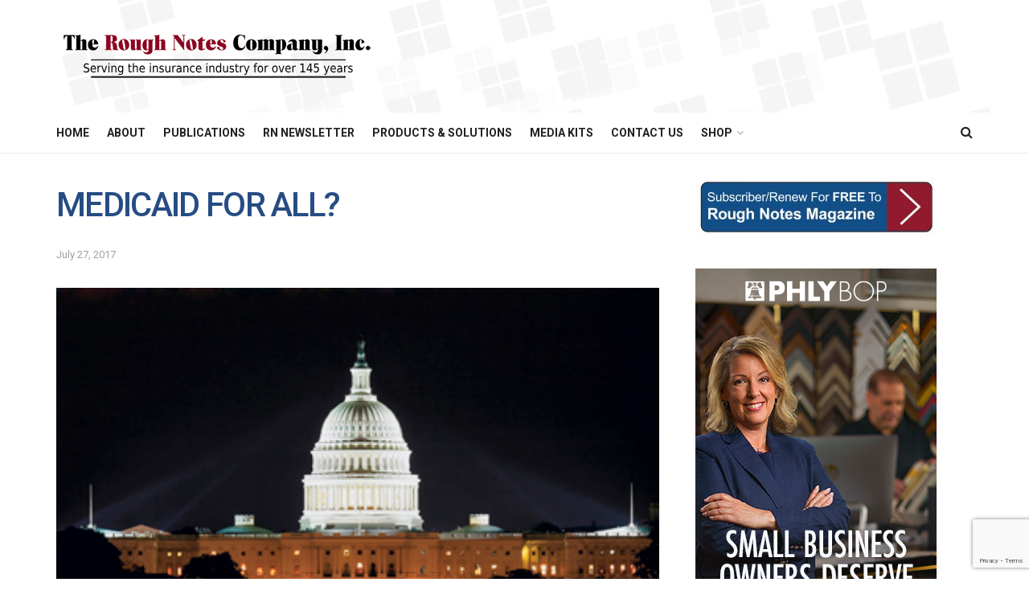

--- FILE ---
content_type: text/html; charset=UTF-8
request_url: https://roughnotes.com/medicaid-for-all/
body_size: 123192
content:
<!doctype html>
<!--[if lt IE 7]> <html class="no-js lt-ie9 lt-ie8 lt-ie7" lang="en-US"> <![endif]-->
<!--[if IE 7]>    <html class="no-js lt-ie9 lt-ie8" lang="en-US"> <![endif]-->
<!--[if IE 8]>    <html class="no-js lt-ie9" lang="en-US"> <![endif]-->
<!--[if IE 9]>    <html class="no-js lt-ie10" lang="en-US"> <![endif]-->
<!--[if gt IE 8]><!--> <html class="no-js" lang="en-US"> <!--<![endif]-->
<head>
    <meta http-equiv="Content-Type" content="text/html; charset=UTF-8" />
    <meta name='viewport' content='width=device-width, initial-scale=1, user-scalable=yes' />
    <link rel="profile" href="https://gmpg.org/xfn/11" />
    <link rel="pingback" href="https://roughnotes.com/xmlrpc.php" />
    <meta name='robots' content='index, follow, max-image-preview:large, max-snippet:-1, max-video-preview:-1' />
	<style>img:is([sizes="auto" i], [sizes^="auto," i]) { contain-intrinsic-size: 3000px 1500px }</style>
	<meta property="og:type" content="article">
<meta property="og:title" content="MEDICAID FOR ALL?">
<meta property="og:site_name" content="The Rough Notes Company Inc.">
<meta property="og:description" content="Public Policy Analysis &amp;amp; Opinion The federal-state healthcare funding program is proposed as “the public option” at the same time">
<meta property="og:url" content="https://roughnotes.com/medicaid-for-all/">
<meta property="og:locale" content="en_US">
<meta property="og:image" content="https://roughnotes.com/wp-content/uploads/2016/11/PublicPolicy.jpg">
<meta property="og:image:height" content="256">
<meta property="og:image:width" content="384">
<meta property="article:published_time" content="2017-07-27T09:55:42-04:00">
<meta property="article:modified_time" content="2017-07-27T09:55:42-04:00">
<meta property="article:section" content="General Articles">
<meta property="article:tag" content="general">
<meta name="twitter:card" content="summary_large_image">
<meta name="twitter:title" content="MEDICAID FOR ALL?">
<meta name="twitter:description" content="Public Policy Analysis &amp; Opinion The federal-state healthcare funding program is proposed as “the public option” at the same time">
<meta name="twitter:url" content="https://roughnotes.com/medicaid-for-all/">
<meta name="twitter:site" content="">
<meta name="twitter:image" content="https://roughnotes.com/wp-content/uploads/2016/11/PublicPolicy.jpg">
<meta name="twitter:image:width" content="384">
<meta name="twitter:image:height" content="256">
			<script type="text/javascript">
			  var jnews_ajax_url = '/?ajax-request=jnews'
			</script>
			<script type="text/javascript">;window.jnews=window.jnews||{},window.jnews.library=window.jnews.library||{},window.jnews.library=function(){"use strict";var e=this;e.win=window,e.doc=document,e.noop=function(){},e.globalBody=e.doc.getElementsByTagName("body")[0],e.globalBody=e.globalBody?e.globalBody:e.doc,e.win.jnewsDataStorage=e.win.jnewsDataStorage||{_storage:new WeakMap,put:function(e,t,n){this._storage.has(e)||this._storage.set(e,new Map),this._storage.get(e).set(t,n)},get:function(e,t){return this._storage.get(e).get(t)},has:function(e,t){return this._storage.has(e)&&this._storage.get(e).has(t)},remove:function(e,t){var n=this._storage.get(e).delete(t);return 0===!this._storage.get(e).size&&this._storage.delete(e),n}},e.windowWidth=function(){return e.win.innerWidth||e.docEl.clientWidth||e.globalBody.clientWidth},e.windowHeight=function(){return e.win.innerHeight||e.docEl.clientHeight||e.globalBody.clientHeight},e.requestAnimationFrame=e.win.requestAnimationFrame||e.win.webkitRequestAnimationFrame||e.win.mozRequestAnimationFrame||e.win.msRequestAnimationFrame||window.oRequestAnimationFrame||function(e){return setTimeout(e,1e3/60)},e.cancelAnimationFrame=e.win.cancelAnimationFrame||e.win.webkitCancelAnimationFrame||e.win.webkitCancelRequestAnimationFrame||e.win.mozCancelAnimationFrame||e.win.msCancelRequestAnimationFrame||e.win.oCancelRequestAnimationFrame||function(e){clearTimeout(e)},e.classListSupport="classList"in document.createElement("_"),e.hasClass=e.classListSupport?function(e,t){return e.classList.contains(t)}:function(e,t){return e.className.indexOf(t)>=0},e.addClass=e.classListSupport?function(t,n){e.hasClass(t,n)||t.classList.add(n)}:function(t,n){e.hasClass(t,n)||(t.className+=" "+n)},e.removeClass=e.classListSupport?function(t,n){e.hasClass(t,n)&&t.classList.remove(n)}:function(t,n){e.hasClass(t,n)&&(t.className=t.className.replace(n,""))},e.objKeys=function(e){var t=[];for(var n in e)Object.prototype.hasOwnProperty.call(e,n)&&t.push(n);return t},e.isObjectSame=function(e,t){var n=!0;return JSON.stringify(e)!==JSON.stringify(t)&&(n=!1),n},e.extend=function(){for(var e,t,n,o=arguments[0]||{},i=1,a=arguments.length;i<a;i++)if(null!==(e=arguments[i]))for(t in e)o!==(n=e[t])&&void 0!==n&&(o[t]=n);return o},e.dataStorage=e.win.jnewsDataStorage,e.isVisible=function(e){return 0!==e.offsetWidth&&0!==e.offsetHeight||e.getBoundingClientRect().length},e.getHeight=function(e){return e.offsetHeight||e.clientHeight||e.getBoundingClientRect().height},e.getWidth=function(e){return e.offsetWidth||e.clientWidth||e.getBoundingClientRect().width},e.supportsPassive=!1;try{var t=Object.defineProperty({},"passive",{get:function(){e.supportsPassive=!0}});"createEvent"in e.doc?e.win.addEventListener("test",null,t):"fireEvent"in e.doc&&e.win.attachEvent("test",null)}catch(e){}e.passiveOption=!!e.supportsPassive&&{passive:!0},e.setStorage=function(e,t){e="jnews-"+e;var n={expired:Math.floor(((new Date).getTime()+432e5)/1e3)};t=Object.assign(n,t);localStorage.setItem(e,JSON.stringify(t))},e.getStorage=function(e){e="jnews-"+e;var t=localStorage.getItem(e);return null!==t&&0<t.length?JSON.parse(localStorage.getItem(e)):{}},e.expiredStorage=function(){var t,n="jnews-";for(var o in localStorage)o.indexOf(n)>-1&&"undefined"!==(t=e.getStorage(o.replace(n,""))).expired&&t.expired<Math.floor((new Date).getTime()/1e3)&&localStorage.removeItem(o)},e.addEvents=function(t,n,o){for(var i in n){var a=["touchstart","touchmove"].indexOf(i)>=0&&!o&&e.passiveOption;"createEvent"in e.doc?t.addEventListener(i,n[i],a):"fireEvent"in e.doc&&t.attachEvent("on"+i,n[i])}},e.removeEvents=function(t,n){for(var o in n)"createEvent"in e.doc?t.removeEventListener(o,n[o]):"fireEvent"in e.doc&&t.detachEvent("on"+o,n[o])},e.triggerEvents=function(t,n,o){var i;o=o||{detail:null};return"createEvent"in e.doc?(!(i=e.doc.createEvent("CustomEvent")||new CustomEvent(n)).initCustomEvent||i.initCustomEvent(n,!0,!1,o),void t.dispatchEvent(i)):"fireEvent"in e.doc?((i=e.doc.createEventObject()).eventType=n,void t.fireEvent("on"+i.eventType,i)):void 0},e.getParents=function(t,n){void 0===n&&(n=e.doc);for(var o=[],i=t.parentNode,a=!1;!a;)if(i){var r=i;r.querySelectorAll(n).length?a=!0:(o.push(r),i=r.parentNode)}else o=[],a=!0;return o},e.forEach=function(e,t,n){for(var o=0,i=e.length;o<i;o++)t.call(n,e[o],o)},e.getText=function(e){return e.innerText||e.textContent},e.setText=function(e,t){var n="object"==typeof t?t.innerText||t.textContent:t;e.innerText&&(e.innerText=n),e.textContent&&(e.textContent=n)},e.httpBuildQuery=function(t){return e.objKeys(t).reduce(function t(n){var o=arguments.length>1&&void 0!==arguments[1]?arguments[1]:null;return function(i,a){var r=n[a];a=encodeURIComponent(a);var s=o?"".concat(o,"[").concat(a,"]"):a;return null==r||"function"==typeof r?(i.push("".concat(s,"=")),i):["number","boolean","string"].includes(typeof r)?(i.push("".concat(s,"=").concat(encodeURIComponent(r))),i):(i.push(e.objKeys(r).reduce(t(r,s),[]).join("&")),i)}}(t),[]).join("&")},e.get=function(t,n,o,i){return o="function"==typeof o?o:e.noop,e.ajax("GET",t,n,o,i)},e.post=function(t,n,o,i){return o="function"==typeof o?o:e.noop,e.ajax("POST",t,n,o,i)},e.ajax=function(t,n,o,i,a){var r=new XMLHttpRequest,s=n,c=e.httpBuildQuery(o);if(t=-1!=["GET","POST"].indexOf(t)?t:"GET",r.open(t,s+("GET"==t?"?"+c:""),!0),"POST"==t&&r.setRequestHeader("Content-type","application/x-www-form-urlencoded"),r.setRequestHeader("X-Requested-With","XMLHttpRequest"),r.onreadystatechange=function(){4===r.readyState&&200<=r.status&&300>r.status&&"function"==typeof i&&i.call(void 0,r.response)},void 0!==a&&!a){return{xhr:r,send:function(){r.send("POST"==t?c:null)}}}return r.send("POST"==t?c:null),{xhr:r}},e.scrollTo=function(t,n,o){function i(e,t,n){this.start=this.position(),this.change=e-this.start,this.currentTime=0,this.increment=20,this.duration=void 0===n?500:n,this.callback=t,this.finish=!1,this.animateScroll()}return Math.easeInOutQuad=function(e,t,n,o){return(e/=o/2)<1?n/2*e*e+t:-n/2*(--e*(e-2)-1)+t},i.prototype.stop=function(){this.finish=!0},i.prototype.move=function(t){e.doc.documentElement.scrollTop=t,e.globalBody.parentNode.scrollTop=t,e.globalBody.scrollTop=t},i.prototype.position=function(){return e.doc.documentElement.scrollTop||e.globalBody.parentNode.scrollTop||e.globalBody.scrollTop},i.prototype.animateScroll=function(){this.currentTime+=this.increment;var t=Math.easeInOutQuad(this.currentTime,this.start,this.change,this.duration);this.move(t),this.currentTime<this.duration&&!this.finish?e.requestAnimationFrame.call(e.win,this.animateScroll.bind(this)):this.callback&&"function"==typeof this.callback&&this.callback()},new i(t,n,o)},e.unwrap=function(t){var n,o=t;e.forEach(t,(function(e,t){n?n+=e:n=e})),o.replaceWith(n)},e.performance={start:function(e){performance.mark(e+"Start")},stop:function(e){performance.mark(e+"End"),performance.measure(e,e+"Start",e+"End")}},e.fps=function(){var t=0,n=0,o=0;!function(){var i=t=0,a=0,r=0,s=document.getElementById("fpsTable"),c=function(t){void 0===document.getElementsByTagName("body")[0]?e.requestAnimationFrame.call(e.win,(function(){c(t)})):document.getElementsByTagName("body")[0].appendChild(t)};null===s&&((s=document.createElement("div")).style.position="fixed",s.style.top="120px",s.style.left="10px",s.style.width="100px",s.style.height="20px",s.style.border="1px solid black",s.style.fontSize="11px",s.style.zIndex="100000",s.style.backgroundColor="white",s.id="fpsTable",c(s));var l=function(){o++,n=Date.now(),(a=(o/(r=(n-t)/1e3)).toPrecision(2))!=i&&(i=a,s.innerHTML=i+"fps"),1<r&&(t=n,o=0),e.requestAnimationFrame.call(e.win,l)};l()}()},e.instr=function(e,t){for(var n=0;n<t.length;n++)if(-1!==e.toLowerCase().indexOf(t[n].toLowerCase()))return!0},e.winLoad=function(t,n){function o(o){if("complete"===e.doc.readyState||"interactive"===e.doc.readyState)return!o||n?setTimeout(t,n||1):t(o),1}o()||e.addEvents(e.win,{load:o})},e.docReady=function(t,n){function o(o){if("complete"===e.doc.readyState||"interactive"===e.doc.readyState)return!o||n?setTimeout(t,n||1):t(o),1}o()||e.addEvents(e.doc,{DOMContentLoaded:o})},e.fireOnce=function(){e.docReady((function(){e.assets=e.assets||[],e.assets.length&&(e.boot(),e.load_assets())}),50)},e.boot=function(){e.length&&e.doc.querySelectorAll("style[media]").forEach((function(e){"not all"==e.getAttribute("media")&&e.removeAttribute("media")}))},e.create_js=function(t,n){var o=e.doc.createElement("script");switch(o.setAttribute("src",t),n){case"defer":o.setAttribute("defer",!0);break;case"async":o.setAttribute("async",!0);break;case"deferasync":o.setAttribute("defer",!0),o.setAttribute("async",!0)}e.globalBody.appendChild(o)},e.load_assets=function(){"object"==typeof e.assets&&e.forEach(e.assets.slice(0),(function(t,n){var o="";t.defer&&(o+="defer"),t.async&&(o+="async"),e.create_js(t.url,o);var i=e.assets.indexOf(t);i>-1&&e.assets.splice(i,1)})),e.assets=jnewsoption.au_scripts=window.jnewsads=[]},e.setCookie=function(e,t,n){var o="";if(n){var i=new Date;i.setTime(i.getTime()+24*n*60*60*1e3),o="; expires="+i.toUTCString()}document.cookie=e+"="+(t||"")+o+"; path=/"},e.getCookie=function(e){for(var t=e+"=",n=document.cookie.split(";"),o=0;o<n.length;o++){for(var i=n[o];" "==i.charAt(0);)i=i.substring(1,i.length);if(0==i.indexOf(t))return i.substring(t.length,i.length)}return null},e.eraseCookie=function(e){document.cookie=e+"=; Path=/; Expires=Thu, 01 Jan 1970 00:00:01 GMT;"},e.docReady((function(){e.globalBody=e.globalBody==e.doc?e.doc.getElementsByTagName("body")[0]:e.globalBody,e.globalBody=e.globalBody?e.globalBody:e.doc})),e.winLoad((function(){e.winLoad((function(){var t=!1;if(void 0!==window.jnewsadmin)if(void 0!==window.file_version_checker){var n=e.objKeys(window.file_version_checker);n.length?n.forEach((function(e){t||"10.0.4"===window.file_version_checker[e]||(t=!0)})):t=!0}else t=!0;t&&(window.jnewsHelper.getMessage(),window.jnewsHelper.getNotice())}),2500)}))},window.jnews.library=new window.jnews.library;</script>
	<!-- This site is optimized with the Yoast SEO Premium plugin v25.7 (Yoast SEO v26.7) - https://yoast.com/wordpress/plugins/seo/ -->
	<title>MEDICAID FOR ALL? - The Rough Notes Company Inc.</title>
<link data-rocket-preload as="style" href="https://fonts.googleapis.com/css?family=Roboto%3Aregular%2C500%2C700%2C500%2Cregular&#038;display=swap" rel="preload">
<link href="https://fonts.googleapis.com/css?family=Roboto%3Aregular%2C500%2C700%2C500%2Cregular&#038;display=swap" media="print" onload="this.media=&#039;all&#039;" rel="stylesheet">
<noscript><link rel="stylesheet" href="https://fonts.googleapis.com/css?family=Roboto%3Aregular%2C500%2C700%2C500%2Cregular&#038;display=swap"></noscript>
	<meta name="description" content="The federal-state healthcare funding program is proposed as “the public option” at the same time Washington considers significant cuts" />
	<link rel="canonical" href="https://roughnotes.com/medicaid-for-all/" />
	<meta property="og:locale" content="en_US" />
	<meta property="og:type" content="article" />
	<meta property="og:title" content="MEDICAID FOR ALL? - The Rough Notes Company Inc." />
	<meta property="og:description" content="The federal-state healthcare funding program is proposed as “the public option” at the same time Washington considers significant cuts" />
	<meta property="og:url" content="https://roughnotes.com/medicaid-for-all/" />
	<meta property="og:site_name" content="The Rough Notes Company Inc." />
	<meta property="article:published_time" content="2017-07-27T13:55:42+00:00" />
	<meta property="og:image" content="https://roughnotes.com/wp-content/uploads/2016/11/PublicPolicy.jpg" />
	<meta property="og:image:width" content="384" />
	<meta property="og:image:height" content="256" />
	<meta property="og:image:type" content="image/jpeg" />
	<meta name="author" content="Sam Berman" />
	<meta name="twitter:card" content="summary_large_image" />
	<meta name="twitter:creator" content="@roughnotesco" />
	<meta name="twitter:site" content="@roughnotesco" />
	<meta name="twitter:label1" content="Written by" />
	<meta name="twitter:data1" content="Sam Berman" />
	<meta name="twitter:label2" content="Est. reading time" />
	<meta name="twitter:data2" content="9 minutes" />
	<script type="application/ld+json" class="yoast-schema-graph">{"@context":"https://schema.org","@graph":[{"@type":"Article","@id":"https://roughnotes.com/medicaid-for-all/#article","isPartOf":{"@id":"https://roughnotes.com/medicaid-for-all/"},"author":{"name":"Sam Berman","@id":"https://roughnotes.com/#/schema/person/a2027514fad64d937b9707fc1f8a94a8"},"headline":"MEDICAID FOR ALL?","datePublished":"2017-07-27T13:55:42+00:00","mainEntityOfPage":{"@id":"https://roughnotes.com/medicaid-for-all/"},"wordCount":1898,"image":{"@id":"https://roughnotes.com/medicaid-for-all/#primaryimage"},"thumbnailUrl":"https://roughnotes.com/wp-content/uploads/2016/11/PublicPolicy.jpg","keywords":["general"],"articleSection":["General Articles"],"inLanguage":"en-US"},{"@type":"WebPage","@id":"https://roughnotes.com/medicaid-for-all/","url":"https://roughnotes.com/medicaid-for-all/","name":"MEDICAID FOR ALL? - The Rough Notes Company Inc.","isPartOf":{"@id":"https://roughnotes.com/#website"},"primaryImageOfPage":{"@id":"https://roughnotes.com/medicaid-for-all/#primaryimage"},"image":{"@id":"https://roughnotes.com/medicaid-for-all/#primaryimage"},"thumbnailUrl":"https://roughnotes.com/wp-content/uploads/2016/11/PublicPolicy.jpg","datePublished":"2017-07-27T13:55:42+00:00","author":{"@id":"https://roughnotes.com/#/schema/person/a2027514fad64d937b9707fc1f8a94a8"},"description":"The federal-state healthcare funding program is proposed as “the public option” at the same time Washington considers significant cuts","inLanguage":"en-US","potentialAction":[{"@type":"ReadAction","target":["https://roughnotes.com/medicaid-for-all/"]}]},{"@type":"ImageObject","inLanguage":"en-US","@id":"https://roughnotes.com/medicaid-for-all/#primaryimage","url":"https://roughnotes.com/wp-content/uploads/2016/11/PublicPolicy.jpg","contentUrl":"https://roughnotes.com/wp-content/uploads/2016/11/PublicPolicy.jpg","width":384,"height":256,"caption":"Public Policy"},{"@type":"WebSite","@id":"https://roughnotes.com/#website","url":"https://roughnotes.com/","name":"The Rough Notes Company Inc.","description":"Since 1878","potentialAction":[{"@type":"SearchAction","target":{"@type":"EntryPoint","urlTemplate":"https://roughnotes.com/?s={search_term_string}"},"query-input":{"@type":"PropertyValueSpecification","valueRequired":true,"valueName":"search_term_string"}}],"inLanguage":"en-US"},{"@type":"Person","@id":"https://roughnotes.com/#/schema/person/a2027514fad64d937b9707fc1f8a94a8","name":"Sam Berman","image":{"@type":"ImageObject","inLanguage":"en-US","@id":"https://roughnotes.com/#/schema/person/image/","url":"https://secure.gravatar.com/avatar/199d04408c8a0da4bad596b2c2762762?s=96&d=blank&r=g","contentUrl":"https://secure.gravatar.com/avatar/199d04408c8a0da4bad596b2c2762762?s=96&d=blank&r=g","caption":"Sam Berman"},"url":"https://roughnotes.com/author/samb/"}]}</script>
	<!-- / Yoast SEO Premium plugin. -->


<link rel='dns-prefetch' href='//www.google.com' />
<link rel='dns-prefetch' href='//fonts.googleapis.com' />
<link rel='preconnect' href='https://fonts.gstatic.com' />
<link rel="alternate" type="application/rss+xml" title="The Rough Notes Company Inc. &raquo; Feed" href="https://roughnotes.com/feed/" />
<link rel="alternate" type="application/rss+xml" title="The Rough Notes Company Inc. &raquo; Comments Feed" href="https://roughnotes.com/comments/feed/" />
<link rel="alternate" type="application/rss+xml" title="The Rough Notes Company Inc. &raquo; MEDICAID FOR ALL? Comments Feed" href="https://roughnotes.com/medicaid-for-all/feed/" />
<link rel='stylesheet' id='responsive-slider-css' href='https://roughnotes.com/wp-content/plugins/responsive-slider/css/responsive-slider.css' type='text/css' media='all' />
<style id='wp-emoji-styles-inline-css' type='text/css'>

	img.wp-smiley, img.emoji {
		display: inline !important;
		border: none !important;
		box-shadow: none !important;
		height: 1em !important;
		width: 1em !important;
		margin: 0 0.07em !important;
		vertical-align: -0.1em !important;
		background: none !important;
		padding: 0 !important;
	}
</style>
<style id='wp-block-library-inline-css' type='text/css'>
:root{--wp-admin-theme-color:#007cba;--wp-admin-theme-color--rgb:0,124,186;--wp-admin-theme-color-darker-10:#006ba1;--wp-admin-theme-color-darker-10--rgb:0,107,161;--wp-admin-theme-color-darker-20:#005a87;--wp-admin-theme-color-darker-20--rgb:0,90,135;--wp-admin-border-width-focus:2px;--wp-block-synced-color:#7a00df;--wp-block-synced-color--rgb:122,0,223;--wp-bound-block-color:var(--wp-block-synced-color)}@media (min-resolution:192dpi){:root{--wp-admin-border-width-focus:1.5px}}.wp-element-button{cursor:pointer}:root{--wp--preset--font-size--normal:16px;--wp--preset--font-size--huge:42px}:root .has-very-light-gray-background-color{background-color:#eee}:root .has-very-dark-gray-background-color{background-color:#313131}:root .has-very-light-gray-color{color:#eee}:root .has-very-dark-gray-color{color:#313131}:root .has-vivid-green-cyan-to-vivid-cyan-blue-gradient-background{background:linear-gradient(135deg,#00d084,#0693e3)}:root .has-purple-crush-gradient-background{background:linear-gradient(135deg,#34e2e4,#4721fb 50%,#ab1dfe)}:root .has-hazy-dawn-gradient-background{background:linear-gradient(135deg,#faaca8,#dad0ec)}:root .has-subdued-olive-gradient-background{background:linear-gradient(135deg,#fafae1,#67a671)}:root .has-atomic-cream-gradient-background{background:linear-gradient(135deg,#fdd79a,#004a59)}:root .has-nightshade-gradient-background{background:linear-gradient(135deg,#330968,#31cdcf)}:root .has-midnight-gradient-background{background:linear-gradient(135deg,#020381,#2874fc)}.has-regular-font-size{font-size:1em}.has-larger-font-size{font-size:2.625em}.has-normal-font-size{font-size:var(--wp--preset--font-size--normal)}.has-huge-font-size{font-size:var(--wp--preset--font-size--huge)}.has-text-align-center{text-align:center}.has-text-align-left{text-align:left}.has-text-align-right{text-align:right}#end-resizable-editor-section{display:none}.aligncenter{clear:both}.items-justified-left{justify-content:flex-start}.items-justified-center{justify-content:center}.items-justified-right{justify-content:flex-end}.items-justified-space-between{justify-content:space-between}.screen-reader-text{border:0;clip:rect(1px,1px,1px,1px);clip-path:inset(50%);height:1px;margin:-1px;overflow:hidden;padding:0;position:absolute;width:1px;word-wrap:normal!important}.screen-reader-text:focus{background-color:#ddd;clip:auto!important;clip-path:none;color:#444;display:block;font-size:1em;height:auto;left:5px;line-height:normal;padding:15px 23px 14px;text-decoration:none;top:5px;width:auto;z-index:100000}html :where(.has-border-color){border-style:solid}html :where([style*=border-top-color]){border-top-style:solid}html :where([style*=border-right-color]){border-right-style:solid}html :where([style*=border-bottom-color]){border-bottom-style:solid}html :where([style*=border-left-color]){border-left-style:solid}html :where([style*=border-width]){border-style:solid}html :where([style*=border-top-width]){border-top-style:solid}html :where([style*=border-right-width]){border-right-style:solid}html :where([style*=border-bottom-width]){border-bottom-style:solid}html :where([style*=border-left-width]){border-left-style:solid}html :where(img[class*=wp-image-]){height:auto;max-width:100%}:where(figure){margin:0 0 1em}html :where(.is-position-sticky){--wp-admin--admin-bar--position-offset:var(--wp-admin--admin-bar--height,0px)}@media screen and (max-width:600px){html :where(.is-position-sticky){--wp-admin--admin-bar--position-offset:0px}}
</style>
<style id='classic-theme-styles-inline-css' type='text/css'>
/*! This file is auto-generated */
.wp-block-button__link{color:#fff;background-color:#32373c;border-radius:9999px;box-shadow:none;text-decoration:none;padding:calc(.667em + 2px) calc(1.333em + 2px);font-size:1.125em}.wp-block-file__button{background:#32373c;color:#fff;text-decoration:none}
</style>
<link rel='stylesheet' id='simple-social-share-main-css' href='https://roughnotes.com/wp-content/plugins/simple-social-share/css/style.css' type='text/css' media='all' />
<link rel='stylesheet' id='tooltipster-css-css' href='https://roughnotes.com/wp-content/plugins/simple-social-share/css/tooltipster.css' type='text/css' media='all' />
<link rel='stylesheet' id='js_composer_front-css' href='https://roughnotes.com/wp-content/plugins/js_composer/assets/css/js_composer.min.css' type='text/css' media='all' />
<link rel='stylesheet' id='elementor-frontend-css' href='https://roughnotes.com/wp-content/plugins/elementor/assets/css/frontend.min.css' type='text/css' media='all' />

<link rel='stylesheet' id='scss-css' href='https://roughnotes.com/wp-content/cache/busting/1/sccss.css' type='text/css' media='all' />
<link rel='stylesheet' id='jnews-frontend-css' href='https://roughnotes.com/wp-content/themes/jnews/assets/dist/frontend.min.css' type='text/css' media='all' />
<link rel='stylesheet' id='jnews-js-composer-css' href='https://roughnotes.com/wp-content/themes/jnews/assets/css/js-composer-frontend.css' type='text/css' media='all' />
<link rel='stylesheet' id='jnews-elementor-css' href='https://roughnotes.com/wp-content/themes/jnews/assets/css/elementor-frontend.css' type='text/css' media='all' />
<link rel='stylesheet' id='jnews-style-css' href='https://roughnotes.com/wp-content/themes/jnews/style.css' type='text/css' media='all' />
<link rel='stylesheet' id='jnews-darkmode-css' href='https://roughnotes.com/wp-content/themes/jnews/assets/css/darkmode.css' type='text/css' media='all' />
<script type="text/javascript" src="https://roughnotes.com/wp-includes/js/jquery/jquery.min.js" id="jquery-core-js" data-rocket-defer defer></script>
<script type="text/javascript" src="https://roughnotes.com/wp-includes/js/jquery/jquery-migrate.min.js" id="jquery-migrate-js" data-rocket-defer defer></script>
<script type="text/javascript" src="https://roughnotes.com/wp-content/plugins/simple-social-share/js/jquery.tooltipster.js" id="tooltipster-js-js" data-rocket-defer defer></script>
<script></script><link rel="https://api.w.org/" href="https://roughnotes.com/wp-json/" /><link rel="alternate" title="JSON" type="application/json" href="https://roughnotes.com/wp-json/wp/v2/posts/6297" /><link rel="EditURI" type="application/rsd+xml" title="RSD" href="https://roughnotes.com/xmlrpc.php?rsd" />
<link rel="alternate" title="oEmbed (JSON)" type="application/json+oembed" href="https://roughnotes.com/wp-json/oembed/1.0/embed?url=https%3A%2F%2Froughnotes.com%2Fmedicaid-for-all%2F" />
<link rel="alternate" title="oEmbed (XML)" type="text/xml+oembed" href="https://roughnotes.com/wp-json/oembed/1.0/embed?url=https%3A%2F%2Froughnotes.com%2Fmedicaid-for-all%2F&#038;format=xml" />
<!-- Analytics by WP Statistics - https://wp-statistics.com -->
<meta name="generator" content="Elementor 3.31.2; features: e_font_icon_svg, additional_custom_breakpoints, e_element_cache; settings: css_print_method-external, google_font-enabled, font_display-swap">
			<style>
				.e-con.e-parent:nth-of-type(n+4):not(.e-lazyloaded):not(.e-no-lazyload),
				.e-con.e-parent:nth-of-type(n+4):not(.e-lazyloaded):not(.e-no-lazyload) * {
					background-image: none !important;
				}
				@media screen and (max-height: 1024px) {
					.e-con.e-parent:nth-of-type(n+3):not(.e-lazyloaded):not(.e-no-lazyload),
					.e-con.e-parent:nth-of-type(n+3):not(.e-lazyloaded):not(.e-no-lazyload) * {
						background-image: none !important;
					}
				}
				@media screen and (max-height: 640px) {
					.e-con.e-parent:nth-of-type(n+2):not(.e-lazyloaded):not(.e-no-lazyload),
					.e-con.e-parent:nth-of-type(n+2):not(.e-lazyloaded):not(.e-no-lazyload) * {
						background-image: none !important;
					}
				}
			</style>
			<meta name="generator" content="Powered by WPBakery Page Builder - drag and drop page builder for WordPress."/>
<script type='application/ld+json'>{"@context":"http:\/\/schema.org","@type":"Organization","@id":"https:\/\/roughnotes.com\/#organization","url":"https:\/\/roughnotes.com\/","name":"","logo":{"@type":"ImageObject","url":""},"sameAs":[]}</script>
<script type='application/ld+json'>{"@context":"http:\/\/schema.org","@type":"WebSite","@id":"https:\/\/roughnotes.com\/#website","url":"https:\/\/roughnotes.com\/","name":"","potentialAction":{"@type":"SearchAction","target":"https:\/\/roughnotes.com\/?s={search_term_string}","query-input":"required name=search_term_string"}}</script>
<link rel="icon" href="https://roughnotes.com/wp-content/uploads/2018/04/cropped-rn-favicon-32x32.jpg" sizes="32x32" />
<link rel="icon" href="https://roughnotes.com/wp-content/uploads/2018/04/cropped-rn-favicon-192x192.jpg" sizes="192x192" />
<link rel="apple-touch-icon" href="https://roughnotes.com/wp-content/uploads/2018/04/cropped-rn-favicon-180x180.jpg" />
<meta name="msapplication-TileImage" content="https://roughnotes.com/wp-content/uploads/2018/04/cropped-rn-favicon-270x270.jpg" />
<style id="jeg_dynamic_css" type="text/css" data-type="jeg_custom-css">body { --j-accent-color : #264c84; --j-alt-color : #900028; --j-heading-color : #264c84; } a, .jeg_menu_style_5>li>a:hover, .jeg_menu_style_5>li.sfHover>a, .jeg_menu_style_5>li.current-menu-item>a, .jeg_menu_style_5>li.current-menu-ancestor>a, .jeg_navbar .jeg_menu:not(.jeg_main_menu)>li>a:hover, .jeg_midbar .jeg_menu:not(.jeg_main_menu)>li>a:hover, .jeg_side_tabs li.active, .jeg_block_heading_5 strong, .jeg_block_heading_6 strong, .jeg_block_heading_7 strong, .jeg_block_heading_8 strong, .jeg_subcat_list li a:hover, .jeg_subcat_list li button:hover, .jeg_pl_lg_7 .jeg_thumb .jeg_post_category a, .jeg_pl_xs_2:before, .jeg_pl_xs_4 .jeg_postblock_content:before, .jeg_postblock .jeg_post_title a:hover, .jeg_hero_style_6 .jeg_post_title a:hover, .jeg_sidefeed .jeg_pl_xs_3 .jeg_post_title a:hover, .widget_jnews_popular .jeg_post_title a:hover, .jeg_meta_author a, .widget_archive li a:hover, .widget_pages li a:hover, .widget_meta li a:hover, .widget_recent_entries li a:hover, .widget_rss li a:hover, .widget_rss cite, .widget_categories li a:hover, .widget_categories li.current-cat>a, #breadcrumbs a:hover, .jeg_share_count .counts, .commentlist .bypostauthor>.comment-body>.comment-author>.fn, span.required, .jeg_review_title, .bestprice .price, .authorlink a:hover, .jeg_vertical_playlist .jeg_video_playlist_play_icon, .jeg_vertical_playlist .jeg_video_playlist_item.active .jeg_video_playlist_thumbnail:before, .jeg_horizontal_playlist .jeg_video_playlist_play, .woocommerce li.product .pricegroup .button, .widget_display_forums li a:hover, .widget_display_topics li:before, .widget_display_replies li:before, .widget_display_views li:before, .bbp-breadcrumb a:hover, .jeg_mobile_menu li.sfHover>a, .jeg_mobile_menu li a:hover, .split-template-6 .pagenum, .jeg_mobile_menu_style_5>li>a:hover, .jeg_mobile_menu_style_5>li.sfHover>a, .jeg_mobile_menu_style_5>li.current-menu-item>a, .jeg_mobile_menu_style_5>li.current-menu-ancestor>a, .jeg_mobile_menu.jeg_menu_dropdown li.open > div > a { color : #264c84; } .jeg_menu_style_1>li>a:before, .jeg_menu_style_2>li>a:before, .jeg_menu_style_3>li>a:before, .jeg_side_toggle, .jeg_slide_caption .jeg_post_category a, .jeg_slider_type_1_wrapper .tns-controls button.tns-next, .jeg_block_heading_1 .jeg_block_title span, .jeg_block_heading_2 .jeg_block_title span, .jeg_block_heading_3, .jeg_block_heading_4 .jeg_block_title span, .jeg_block_heading_6:after, .jeg_pl_lg_box .jeg_post_category a, .jeg_pl_md_box .jeg_post_category a, .jeg_readmore:hover, .jeg_thumb .jeg_post_category a, .jeg_block_loadmore a:hover, .jeg_postblock.alt .jeg_block_loadmore a:hover, .jeg_block_loadmore a.active, .jeg_postblock_carousel_2 .jeg_post_category a, .jeg_heroblock .jeg_post_category a, .jeg_pagenav_1 .page_number.active, .jeg_pagenav_1 .page_number.active:hover, input[type="submit"], .btn, .button, .widget_tag_cloud a:hover, .popularpost_item:hover .jeg_post_title a:before, .jeg_splitpost_4 .page_nav, .jeg_splitpost_5 .page_nav, .jeg_post_via a:hover, .jeg_post_source a:hover, .jeg_post_tags a:hover, .comment-reply-title small a:before, .comment-reply-title small a:after, .jeg_storelist .productlink, .authorlink li.active a:before, .jeg_footer.dark .socials_widget:not(.nobg) a:hover .fa, div.jeg_breakingnews_title, .jeg_overlay_slider_bottom_wrapper .tns-controls button, .jeg_overlay_slider_bottom_wrapper .tns-controls button:hover, .jeg_vertical_playlist .jeg_video_playlist_current, .woocommerce span.onsale, .woocommerce #respond input#submit:hover, .woocommerce a.button:hover, .woocommerce button.button:hover, .woocommerce input.button:hover, .woocommerce #respond input#submit.alt, .woocommerce a.button.alt, .woocommerce button.button.alt, .woocommerce input.button.alt, .jeg_popup_post .caption, .jeg_footer.dark input[type="submit"], .jeg_footer.dark .btn, .jeg_footer.dark .button, .footer_widget.widget_tag_cloud a:hover, .jeg_inner_content .content-inner .jeg_post_category a:hover, #buddypress .standard-form button, #buddypress a.button, #buddypress input[type="submit"], #buddypress input[type="button"], #buddypress input[type="reset"], #buddypress ul.button-nav li a, #buddypress .generic-button a, #buddypress .generic-button button, #buddypress .comment-reply-link, #buddypress a.bp-title-button, #buddypress.buddypress-wrap .members-list li .user-update .activity-read-more a, div#buddypress .standard-form button:hover, div#buddypress a.button:hover, div#buddypress input[type="submit"]:hover, div#buddypress input[type="button"]:hover, div#buddypress input[type="reset"]:hover, div#buddypress ul.button-nav li a:hover, div#buddypress .generic-button a:hover, div#buddypress .generic-button button:hover, div#buddypress .comment-reply-link:hover, div#buddypress a.bp-title-button:hover, div#buddypress.buddypress-wrap .members-list li .user-update .activity-read-more a:hover, #buddypress #item-nav .item-list-tabs ul li a:before, .jeg_inner_content .jeg_meta_container .follow-wrapper a { background-color : #264c84; } .jeg_block_heading_7 .jeg_block_title span, .jeg_readmore:hover, .jeg_block_loadmore a:hover, .jeg_block_loadmore a.active, .jeg_pagenav_1 .page_number.active, .jeg_pagenav_1 .page_number.active:hover, .jeg_pagenav_3 .page_number:hover, .jeg_prevnext_post a:hover h3, .jeg_overlay_slider .jeg_post_category, .jeg_sidefeed .jeg_post.active, .jeg_vertical_playlist.jeg_vertical_playlist .jeg_video_playlist_item.active .jeg_video_playlist_thumbnail img, .jeg_horizontal_playlist .jeg_video_playlist_item.active { border-color : #264c84; } .jeg_tabpost_nav li.active, .woocommerce div.product .woocommerce-tabs ul.tabs li.active, .jeg_mobile_menu_style_1>li.current-menu-item a, .jeg_mobile_menu_style_1>li.current-menu-ancestor a, .jeg_mobile_menu_style_2>li.current-menu-item::after, .jeg_mobile_menu_style_2>li.current-menu-ancestor::after, .jeg_mobile_menu_style_3>li.current-menu-item::before, .jeg_mobile_menu_style_3>li.current-menu-ancestor::before { border-bottom-color : #264c84; } .jeg_post_share .jeg-icon svg { fill : #264c84; } .jeg_post_meta .fa, .jeg_post_meta .jpwt-icon, .entry-header .jeg_post_meta .fa, .jeg_review_stars, .jeg_price_review_list { color : #900028; } .jeg_share_button.share-float.share-monocrhome a { background-color : #900028; } h1,h2,h3,h4,h5,h6,.jeg_post_title a,.entry-header .jeg_post_title,.jeg_hero_style_7 .jeg_post_title a,.jeg_block_title,.jeg_splitpost_bar .current_title,.jeg_video_playlist_title,.gallery-caption,.jeg_push_notification_button>a.button { color : #264c84; } .split-template-9 .pagenum, .split-template-10 .pagenum, .split-template-11 .pagenum, .split-template-12 .pagenum, .split-template-13 .pagenum, .split-template-15 .pagenum, .split-template-18 .pagenum, .split-template-20 .pagenum, .split-template-19 .current_title span, .split-template-20 .current_title span { background-color : #264c84; } .jeg_midbar { background-image : url("https://roughnotes.com/wp-content/uploads/2023/09/background-header.jpg"); background-repeat : no-repeat; background-position : center top; } .jeg_header .jeg_bottombar, .jeg_header .jeg_bottombar.jeg_navbar_dark, .jeg_bottombar.jeg_navbar_boxed .jeg_nav_row, .jeg_bottombar.jeg_navbar_dark.jeg_navbar_boxed .jeg_nav_row { border-top-width : 0px; } .jeg_header .socials_widget > a > i.fa:before { color : #f5f5f5; } .jeg_header .socials_widget.nobg > a > i > span.jeg-icon svg { fill : #f5f5f5; } .jeg_header .socials_widget.nobg > a > span.jeg-icon svg { fill : #f5f5f5; } .jeg_header .socials_widget > a > span.jeg-icon svg { fill : #f5f5f5; } .jeg_header .socials_widget > a > i > span.jeg-icon svg { fill : #f5f5f5; } body,input,textarea,select,.chosen-container-single .chosen-single,.btn,.button { font-family: Roboto,Helvetica,Arial,sans-serif; } .jeg_post_title, .entry-header .jeg_post_title, .jeg_single_tpl_2 .entry-header .jeg_post_title, .jeg_single_tpl_3 .entry-header .jeg_post_title, .jeg_single_tpl_6 .entry-header .jeg_post_title, .jeg_content .jeg_custom_title_wrapper .jeg_post_title { font-family: Roboto,Helvetica,Arial,sans-serif;font-weight : 500; font-style : normal;  } .jeg_post_excerpt p, .content-inner p { font-family: Roboto,Helvetica,Arial,sans-serif;font-weight : 400; font-style : normal;  } .jeg_thumb .jeg_post_category a,.jeg_pl_lg_box .jeg_post_category a,.jeg_pl_md_box .jeg_post_category a,.jeg_postblock_carousel_2 .jeg_post_category a,.jeg_heroblock .jeg_post_category a,.jeg_slide_caption .jeg_post_category a { color : #ffffff; } </style><style type="text/css">
					.no_thumbnail .jeg_thumb,
					.thumbnail-container.no_thumbnail {
					    display: none !important;
					}
					.jeg_search_result .jeg_pl_xs_3.no_thumbnail .jeg_postblock_content,
					.jeg_sidefeed .jeg_pl_xs_3.no_thumbnail .jeg_postblock_content,
					.jeg_pl_sm.no_thumbnail .jeg_postblock_content {
					    margin-left: 0;
					}
					.jeg_postblock_11 .no_thumbnail .jeg_postblock_content,
					.jeg_postblock_12 .no_thumbnail .jeg_postblock_content,
					.jeg_postblock_12.jeg_col_3o3 .no_thumbnail .jeg_postblock_content  {
					    margin-top: 0;
					}
					.jeg_postblock_15 .jeg_pl_md_box.no_thumbnail .jeg_postblock_content,
					.jeg_postblock_19 .jeg_pl_md_box.no_thumbnail .jeg_postblock_content,
					.jeg_postblock_24 .jeg_pl_md_box.no_thumbnail .jeg_postblock_content,
					.jeg_sidefeed .jeg_pl_md_box .jeg_postblock_content {
					    position: relative;
					}
					.jeg_postblock_carousel_2 .no_thumbnail .jeg_post_title a,
					.jeg_postblock_carousel_2 .no_thumbnail .jeg_post_title a:hover,
					.jeg_postblock_carousel_2 .no_thumbnail .jeg_post_meta .fa {
					    color: #212121 !important;
					} 
					.jnews-dark-mode .jeg_postblock_carousel_2 .no_thumbnail .jeg_post_title a,
					.jnews-dark-mode .jeg_postblock_carousel_2 .no_thumbnail .jeg_post_title a:hover,
					.jnews-dark-mode .jeg_postblock_carousel_2 .no_thumbnail .jeg_post_meta .fa {
					    color: #fff !important;
					} 
				</style><style id="sccss">/* Enter Your Custom CSS Here */

#sidebar img {width:100%;}
ul.homepage-featured-boxes .penci-fea-in.boxes-style-2 h4 {
    background: #FFF none repeat scroll 0% 0%;
    padding: 0px 20px;
    margin-top: -20px;
    opacity: .70;
}

.jeg_post_meta {
		display: none;
}

.penci-page-header{display:none; margin:0; padding:0;}

#header {
    margin-bottom: 50px;
    position: relative;
}


.penci-slider .pencislider-container .pencislider-content .pencislider-caption{
  font-size:25px; 
  text-shadow: 0px 0px 3px rgba(0, 0, 0, 0.77);
}

.penci-slider .pencislider-container .pencislider-content .pencislider-title{
  font-size:40px; 
  text-shadow: 0px 0px 3px rgba(0, 0, 0, 0.77);
}

ul.homepage-featured-boxes .penci-fea-in.boxes-style-2 h4 span {
  font-size:20px;
}

div.slider-loading {display:none;}

h2.article-title {
    display:none;
}

.article-big-block .article-header h2, .article-small-block .article-header h2 {
  margin-top:0;
}

.article-big-block .article-content p, .article-small-block .article-content p {
    text-align: left;
}

h1, .shortcode-content h1 {color:#800030; font-size:34px; line-height: 38px;}
    
.main-article-content .shortcode-content p {
    text-align: left;
}

h2, .shortcode-content h2 {color:#800030; font-size:25px;}
h1, h2{padding: 10px 0;}

.content-article-title {display:none;}
.vc_single_image-img, attachment-full {
    width: 100%;
    height: auto !important;
}

.header-very-top{display:none;}

.comment-block,  .registered-user-restriction, a.comment-icon {display:none;}

/*.set-image-border, .author-photo, .author-content {display:none;}*/

.main-content-right{
	display:block;
}

.dropcap {
color: #000000;
    float: left;
    font-family: Arial;
    font-size: 41px;
    line-height: 31px;
    padding-top: 5px;
    padding-right: 8px;
    padding-left: 0px;
}

h1, h2{
		color:#900028;
		font-weight:700;
}

h3{
		color:#264c84 !important;
		font-weight:500;
}

h4 {
		color:#232323 !important;
		font-size:19px;
}</style><noscript><style> .wpb_animate_when_almost_visible { opacity: 1; }</style></noscript><meta name="generator" content="WP Rocket 3.19.3" data-wpr-features="wpr_defer_js" /></head>
<body data-rsssl=1 class="post-template-default single single-post postid-6297 single-format-standard wp-embed-responsive metaslider-plugin jeg_toggle_light jeg_single_tpl_1 jnews jsc_normal wpb-js-composer js-comp-ver-7.8 vc_responsive elementor-default elementor-kit-29201">

    
    
    <div data-rocket-location-hash="8fa763ee20935b6aebfbc8ae3c22c68d" class="jeg_ad jeg_ad_top jnews_header_top_ads">
        <div class='ads-wrapper  '></div>    </div>

    <!-- The Main Wrapper
    ============================================= -->
    <div data-rocket-location-hash="8202376f741a550a4f2e0bf8bbf43558" class="jeg_viewport">

        
        <div data-rocket-location-hash="b432fedeadd0b76c72d555dfe58de05c" class="jeg_header_wrapper">
            <div data-rocket-location-hash="5b0fec5f8d136b6736cdec4976d96f39" class="jeg_header_instagram_wrapper">
    </div>

<!-- HEADER -->
<div data-rocket-location-hash="56ab5a17476a67d799e76c13e7591ac0" class="jeg_header normal">
    <div class="jeg_midbar jeg_container jeg_navbar_wrapper normal">
    <div class="container">
        <div class="jeg_nav_row">
            
                <div class="jeg_nav_col jeg_nav_left jeg_nav_normal">
                    <div class="item_wrap jeg_nav_alignleft">
                        <div class="jeg_nav_item jeg_logo jeg_desktop_logo">
			<div class="site-title">
			<a href="https://roughnotes.com/" style="padding: 0 0 0 0;">
				<img class='jeg_logo_img' src="https://roughnotes.com/wp-content/uploads/2023/11/RNcompanyLogo2023.png"  alt="The Rough Notes Company Inc."data-light-src="https://roughnotes.com/wp-content/uploads/2023/11/RNcompanyLogo2023.png" data-light-srcset="https://roughnotes.com/wp-content/uploads/2023/11/RNcompanyLogo2023.png 1x,  2x" data-dark-src="" data-dark-srcset=" 1x,  2x">			</a>
		</div>
	</div>
                    </div>
                </div>

                
                <div class="jeg_nav_col jeg_nav_center jeg_nav_normal">
                    <div class="item_wrap jeg_nav_aligncenter">
                                            </div>
                </div>

                
                <div class="jeg_nav_col jeg_nav_right jeg_nav_grow">
                    <div class="item_wrap jeg_nav_alignright">
                                            </div>
                </div>

                        </div>
    </div>
</div><div class="jeg_bottombar jeg_navbar jeg_container jeg_navbar_wrapper jeg_navbar_normal jeg_navbar_normal">
    <div class="container">
        <div class="jeg_nav_row">
            
                <div class="jeg_nav_col jeg_nav_left jeg_nav_grow">
                    <div class="item_wrap jeg_nav_alignleft">
                        <div class="jeg_nav_item jeg_main_menu_wrapper">
<div class="jeg_mainmenu_wrap"><ul class="jeg_menu jeg_main_menu jeg_menu_style_1" data-animation="animate"><li id="menu-item-29531" class="menu-item menu-item-type-post_type menu-item-object-page menu-item-home menu-item-29531 bgnav" data-item-row="default" ><a href="https://roughnotes.com/">Home</a></li>
<li id="menu-item-3128" class="menu-item menu-item-type-post_type menu-item-object-page menu-item-3128 bgnav" data-item-row="default" ><a href="https://roughnotes.com/about-rn/">About</a></li>
<li id="menu-item-3127" class="menu-item menu-item-type-post_type menu-item-object-page menu-item-3127 bgnav" data-item-row="default" ><a href="https://roughnotes.com/publications/">Publications</a></li>
<li id="menu-item-3775" class="menu-item menu-item-type-post_type menu-item-object-page menu-item-3775 bgnav" data-item-row="default" ><a href="https://roughnotes.com/newsletter/">RN Newsletter</a></li>
<li id="menu-item-3706" class="menu-item menu-item-type-post_type menu-item-object-page menu-item-3706 bgnav" data-item-row="default" ><a title="product and solutions" href="https://roughnotes.com/products/">Products &#038; Solutions</a></li>
<li id="menu-item-75324" class="menu-item menu-item-type-post_type menu-item-object-page menu-item-75324 bgnav" data-item-row="default" ><a href="https://roughnotes.com/new-media-kits/">Media Kits</a></li>
<li id="menu-item-5791" class="menu-item menu-item-type-post_type menu-item-object-page menu-item-5791 bgnav" data-item-row="default" ><a href="https://roughnotes.com/contact-us/">Contact Us</a></li>
<li id="menu-item-9194" class="menu-item menu-item-type-custom menu-item-object-custom menu-item-has-children menu-item-9194 bgnav" data-item-row="default" ><a title="shop">Shop</a>
<ul class="sub-menu">
	<li id="menu-item-9408" class="menu-item menu-item-type-custom menu-item-object-custom menu-item-9408 bgnav" data-item-row="default" ><a href="https://shoppingcart.roughnotes.com/Catalog.php">Catalog</a></li>
	<li id="menu-item-9196" class="menu-item menu-item-type-custom menu-item-object-custom menu-item-9196 bgnav" data-item-row="default" ><a href="https://shoppingcart.roughnotes.com/promocode/">Enter Promo Code</a></li>
	<li id="menu-item-19033" class="menu-item menu-item-type-custom menu-item-object-custom menu-item-19033 bgnav" data-item-row="default" ><a href="https://shoppingcart.roughnotes.com/ccpayment">Pay Your Existing Bill Here</a></li>
</ul>
</li>
</ul></div></div>
                    </div>
                </div>

                
                <div class="jeg_nav_col jeg_nav_center jeg_nav_normal">
                    <div class="item_wrap jeg_nav_aligncenter">
                                            </div>
                </div>

                
                <div class="jeg_nav_col jeg_nav_right jeg_nav_normal">
                    <div class="item_wrap jeg_nav_alignright">
                        <!-- Search Icon -->
<div class="jeg_nav_item jeg_search_wrapper search_icon jeg_search_popup_expand">
    <a href="#" class="jeg_search_toggle"><i class="fa fa-search"></i></a>
    <form action="https://roughnotes.com/" method="get" class="jeg_search_form" target="_top">
    <input name="s" class="jeg_search_input" placeholder="Search..." type="text" value="" autocomplete="off">
    <button aria-label="Search Button" type="submit" class="jeg_search_button btn"><i class="fa fa-search"></i></button>
</form>
<!-- jeg_search_hide with_result no_result -->
<div class="jeg_search_result jeg_search_hide with_result">
    <div class="search-result-wrapper">
    </div>
    <div class="search-link search-noresult">
        No Result    </div>
    <div class="search-link search-all-button">
        <i class="fa fa-search"></i> View All Result    </div>
</div></div>                    </div>
                </div>

                        </div>
    </div>
</div></div><!-- /.jeg_header -->        </div>

        <div data-rocket-location-hash="a05fdcf82348fffba87884454ac2e40d" class="jeg_header_sticky">
            <div data-rocket-location-hash="522651de9aceaec321c67ec011ebdbb6" class="sticky_blankspace"></div>
<div data-rocket-location-hash="1fdc600395672ea255681ae75a03a9a5" class="jeg_header normal">
    <div class="jeg_container">
        <div data-mode="fixed" class="jeg_stickybar jeg_navbar jeg_navbar_wrapper jeg_navbar_normal jeg_navbar_shadow jeg_navbar_normal">
            <div class="container">
    <div class="jeg_nav_row">
        
            <div class="jeg_nav_col jeg_nav_left jeg_nav_grow">
                <div class="item_wrap jeg_nav_alignleft">
                    <div class="jeg_nav_item jeg_main_menu_wrapper">
<div class="jeg_mainmenu_wrap"><ul class="jeg_menu jeg_main_menu jeg_menu_style_1" data-animation="animate"><li id="menu-item-29531" class="menu-item menu-item-type-post_type menu-item-object-page menu-item-home menu-item-29531 bgnav" data-item-row="default" ><a href="https://roughnotes.com/">Home</a></li>
<li id="menu-item-3128" class="menu-item menu-item-type-post_type menu-item-object-page menu-item-3128 bgnav" data-item-row="default" ><a href="https://roughnotes.com/about-rn/">About</a></li>
<li id="menu-item-3127" class="menu-item menu-item-type-post_type menu-item-object-page menu-item-3127 bgnav" data-item-row="default" ><a href="https://roughnotes.com/publications/">Publications</a></li>
<li id="menu-item-3775" class="menu-item menu-item-type-post_type menu-item-object-page menu-item-3775 bgnav" data-item-row="default" ><a href="https://roughnotes.com/newsletter/">RN Newsletter</a></li>
<li id="menu-item-3706" class="menu-item menu-item-type-post_type menu-item-object-page menu-item-3706 bgnav" data-item-row="default" ><a title="product and solutions" href="https://roughnotes.com/products/">Products &#038; Solutions</a></li>
<li id="menu-item-75324" class="menu-item menu-item-type-post_type menu-item-object-page menu-item-75324 bgnav" data-item-row="default" ><a href="https://roughnotes.com/new-media-kits/">Media Kits</a></li>
<li id="menu-item-5791" class="menu-item menu-item-type-post_type menu-item-object-page menu-item-5791 bgnav" data-item-row="default" ><a href="https://roughnotes.com/contact-us/">Contact Us</a></li>
<li id="menu-item-9194" class="menu-item menu-item-type-custom menu-item-object-custom menu-item-has-children menu-item-9194 bgnav" data-item-row="default" ><a title="shop">Shop</a>
<ul class="sub-menu">
	<li id="menu-item-9408" class="menu-item menu-item-type-custom menu-item-object-custom menu-item-9408 bgnav" data-item-row="default" ><a href="https://shoppingcart.roughnotes.com/Catalog.php">Catalog</a></li>
	<li id="menu-item-9196" class="menu-item menu-item-type-custom menu-item-object-custom menu-item-9196 bgnav" data-item-row="default" ><a href="https://shoppingcart.roughnotes.com/promocode/">Enter Promo Code</a></li>
	<li id="menu-item-19033" class="menu-item menu-item-type-custom menu-item-object-custom menu-item-19033 bgnav" data-item-row="default" ><a href="https://shoppingcart.roughnotes.com/ccpayment">Pay Your Existing Bill Here</a></li>
</ul>
</li>
</ul></div></div>
                </div>
            </div>

            
            <div class="jeg_nav_col jeg_nav_center jeg_nav_normal">
                <div class="item_wrap jeg_nav_aligncenter">
                                    </div>
            </div>

            
            <div class="jeg_nav_col jeg_nav_right jeg_nav_normal">
                <div class="item_wrap jeg_nav_alignright">
                    <!-- Search Icon -->
<div class="jeg_nav_item jeg_search_wrapper search_icon jeg_search_popup_expand">
    <a href="#" class="jeg_search_toggle"><i class="fa fa-search"></i></a>
    <form action="https://roughnotes.com/" method="get" class="jeg_search_form" target="_top">
    <input name="s" class="jeg_search_input" placeholder="Search..." type="text" value="" autocomplete="off">
    <button aria-label="Search Button" type="submit" class="jeg_search_button btn"><i class="fa fa-search"></i></button>
</form>
<!-- jeg_search_hide with_result no_result -->
<div class="jeg_search_result jeg_search_hide with_result">
    <div class="search-result-wrapper">
    </div>
    <div class="search-link search-noresult">
        No Result    </div>
    <div class="search-link search-all-button">
        <i class="fa fa-search"></i> View All Result    </div>
</div></div>                </div>
            </div>

                </div>
</div>        </div>
    </div>
</div>
        </div>

        <div data-rocket-location-hash="d5ce315825440ee468a32912909d2441" class="jeg_navbar_mobile_wrapper">
            <div data-rocket-location-hash="8f63fdb142efbfafdaf8c9f4fa1babd6" class="jeg_navbar_mobile" data-mode="scroll">
    <div class="jeg_mobile_bottombar jeg_mobile_midbar jeg_container normal">
    <div class="container">
        <div class="jeg_nav_row">
            
                <div class="jeg_nav_col jeg_nav_left jeg_nav_normal">
                    <div class="item_wrap jeg_nav_alignleft">
                        <div class="jeg_nav_item">
    <a href="#" class="toggle_btn jeg_mobile_toggle"><i class="fa fa-bars"></i></a>
</div>                    </div>
                </div>

                
                <div class="jeg_nav_col jeg_nav_center jeg_nav_grow">
                    <div class="item_wrap jeg_nav_aligncenter">
                        <div class="jeg_nav_item jeg_mobile_logo">
			<div class="site-title">
	    	<a href="https://roughnotes.com/">
		        <img class='jeg_logo_img' src="https://roughnotes.com/wp-content/uploads/2023/11/RNcompanyLogo2023.png"  alt="The Rough Notes Company Inc."data-light-src="https://roughnotes.com/wp-content/uploads/2023/11/RNcompanyLogo2023.png" data-light-srcset="https://roughnotes.com/wp-content/uploads/2023/11/RNcompanyLogo2023.png 1x,  2x" data-dark-src="" data-dark-srcset=" 1x,  2x">		    </a>
	    </div>
	</div>                    </div>
                </div>

                
                <div class="jeg_nav_col jeg_nav_right jeg_nav_normal">
                    <div class="item_wrap jeg_nav_alignright">
                        <div class="jeg_nav_item jeg_search_wrapper jeg_search_popup_expand">
    <a href="#" class="jeg_search_toggle"><i class="fa fa-search"></i></a>
	<form action="https://roughnotes.com/" method="get" class="jeg_search_form" target="_top">
    <input name="s" class="jeg_search_input" placeholder="Search..." type="text" value="" autocomplete="off">
    <button aria-label="Search Button" type="submit" class="jeg_search_button btn"><i class="fa fa-search"></i></button>
</form>
<!-- jeg_search_hide with_result no_result -->
<div class="jeg_search_result jeg_search_hide with_result">
    <div class="search-result-wrapper">
    </div>
    <div class="search-link search-noresult">
        No Result    </div>
    <div class="search-link search-all-button">
        <i class="fa fa-search"></i> View All Result    </div>
</div></div>                    </div>
                </div>

                        </div>
    </div>
</div></div>
<div data-rocket-location-hash="bf13e133d6c62231bf92a3e73fd0b25a" class="sticky_blankspace" style="height: 60px;"></div>        </div>

        <div data-rocket-location-hash="53f1c41da5b6448b06f54d5999f8ea3e" class="jeg_ad jeg_ad_top jnews_header_bottom_ads">
            <div class='ads-wrapper  '></div>        </div>

            <div data-rocket-location-hash="bfdf449f3d8e437f427e68dc8c579be3" class="post-wrapper">

        <div class="post-wrap" >

            
            <div class="jeg_main ">
                <div class="jeg_container">
                    <div class="jeg_content jeg_singlepage">

	<div class="container">

		<div class="jeg_ad jeg_article jnews_article_top_ads">
			<div class='ads-wrapper  '></div>		</div>

		<div class="row">
			<div class="jeg_main_content col-md-8">
				<div class="jeg_inner_content">
					
						
						<div class="entry-header">
							
							<h1 class="jeg_post_title">MEDICAID FOR ALL?</h1>

							
							<div class="jeg_meta_container"><div class="jeg_post_meta jeg_post_meta_1">

	<div class="meta_left">
		
					<div class="jeg_meta_date">
				<a href="https://roughnotes.com/medicaid-for-all/">July 27, 2017</a>
			</div>
		
		
			</div>

	<div class="meta_right">
					</div>
</div>
</div>
						</div>

						<div  class="jeg_featured featured_image "><a href="https://roughnotes.com/wp-content/uploads/2016/11/PublicPolicy.jpg"><div class="thumbnail-container animate-lazy" style="padding-bottom:66.667%"><img fetchpriority="high" width="384" height="256" src="https://roughnotes.com/wp-content/themes/jnews/assets/img/jeg-empty.png" class="attachment-jnews-750x375 size-jnews-750x375 lazyload wp-post-image" alt="Public Policy" decoding="async" sizes="(max-width: 384px) 100vw, 384px" data-src="https://roughnotes.com/wp-content/uploads/2016/11/PublicPolicy.jpg" data-srcset="https://roughnotes.com/wp-content/uploads/2016/11/PublicPolicy.jpg 384w, https://roughnotes.com/wp-content/uploads/2016/11/PublicPolicy-300x200.jpg 300w" data-sizes="auto" data-expand="700" /></div></a></div>
						
						<div class="jeg_ad jeg_article jnews_content_top_ads "><div class='ads-wrapper  '></div></div>
						<div class="entry-content no-share">
							<div class="jeg_share_button share-float jeg_sticky_share clearfix share-monocrhome">
															</div>

							<div class="content-inner ">
								<h3>Public Policy Analysis &amp; Opinion</h3>
<h2>The federal-state healthcare funding program is proposed as “the public option” at the same time Washington considers significant cuts</h2>
<p>After 30 years of working in and around the glamorous and exciting world of insurance public policy, one becomes accustomed to wild surprises.</p>
<p>So when, in June of this year, New York magazine carried a story about Nevada considering legislation to fix health insurance, this proved quite interesting, indeed. The legislation would enable Nevadans to purchase health insurance coverage through the state’s Medicaid program. The bill passed the general assembly in early June.</p>
<p>At least 32 states currently allow disabled citizens to buy into Medicaid programs, so replicable procedures exist for expanding those transactions. Although at the national level, progressive pressure groups and officials have proposed “Medicare for All” for many years, “Medicaid for All” might gain traction.</p>
<blockquote><p>Accidental and tragic moments punctuate the history of the Medicaid program.</p></blockquote>
<p>It seems that Nevada Republican Governor Brian Sandoval and the Democratic sponsor in the state legislature stayed in close contact as the bill received consideration. As of this writing, the bill sits on the governor’s desk. Even if the governor vetoes the legislation, the proposal provides a framework that other states might replicate.</p>
<p>At the same time, Congress and the Trump Administration continue to ponder cuts to the Medicaid program. The cuts could come through a repeal of the Affordable Care Act or through the routine budgeting process.</p>
<p>Accidental and tragic moments punctuate the history of the Medicaid program. The program came about as the result of a political consideration paid to a powerful committee chair by a powerful president in 1965.</p>
<p><strong>Truman lesson</strong></p>
<p>In the mid-1960s, the shared experience that shaped most public officials’ view of healthcare policy was the running battle that President Harry Truman fought with the American Medical Association.</p>
<p>On September 6, 1945, President Truman proposed an Economic Bill of Rights, which included a healthcare plank. In a November 19, 1945, statement to Congress that focused on the plank, Truman noted shortcomings in the American healthcare system that sound familiar today. He decried the inadequate numbers of clinics, hospitals, and medical personnel in the United States and the inequitable distribution of those healthcare assets. America’s vast and poor rural areas suffered the most. “Inequalities in the distribution of medical personnel are matched by inequalities in hospitals and other health facilities,” wrote Truman.</p>
<p>Truman noted that rural poverty dissuaded doctors from practicing in rural communities because they could not count on compensation for care.  Neither could poor rural areas afford to attract private construction of clinics and hospitals or provide local taxpayer support for public facilities. Truman asserted that, until the United States addressed the demand side of the equation, the supply side would suffer. In his statement to Congress, he said:</p>
<p>I want to emphasize, however, that the basic problem in this field cannot be solved merely by building facilities. They have to be staffed; and the communities have to be able to pay for the services. Otherwise the new facilities will be little used.</p>
<p>The inadequate and inequitable distribution of healthcare assets not only harmed the well-being of Americans, but also raised the price of healthcare. Simple supply and demand explained the inflationary pressure, and the AMA, through its state medical societies, championed policies that restricted medical school enrollment and the construction of physical assets. In proposing his plan, Truman pointed to “federal-state partnership” and “federal-state cooperative health programs.”</p>
<p>To maintain restrictions on supply, the AMA focused its public attack on Truman’s proposal to expand responsible demand for healthcare through direct public funding. Truman’s plan fell victim to “red-baiting.” The AMA described the proposal as a directive of “the party line from Moscow.” Apparently the federal-state partnership model for “socialized medicine” came directly from Stalin.</p>
<p>With his grand plan for healthcare financing dashed, Truman signed legislation in 1950 that made federal matching funds available to states that initiated programs to fund vendor payments (institutional providers of medical care) for welfare recipients. Over the next ten years, the vast majority of the states launched programs that allowed them to access the federal matching funds.</p>
<p><strong>Incremental</strong></p>
<p>In the late 1950s, liberals in Congress continued to introduce healthcare funding proposals. In 1957, Representative Aime Forand (D-R.I.) and Representative Cecil King (D-Calif.) decided to take an incremental approach to building a national healthcare program, which began with providing health insurance for the elderly. The Forand-King Bill coined the name “Medicare.” Senator Hubert Humphrey (D-Minn.) and Representative Richard Bolling (D-Mo.) collaborated on a similar proposal.</p>
<p>Opponents continued to cast communist aspersions on the age-limited proposals. To offer something positive, a few opponents introduced plans based on vouchers for senior citizens that would partially fund the purchase of private health insurance. Of course, this approach assumed that health insurers would even sell policies to older adults at any price and that retirees could make up the difference between the price of such policies and the voucher’s value.</p>
<p>In 1960, the final year of President Dwight Eisenhower’s administration, Congress passed the Medical Assistance for the Aged (MAA) Act. The statute is also referred to as the Kerr-Mills Act to reflect the legislation’s two lead sponsors: Senator Robert Kerr (D-Okla.) and Representative Wilbur Mills (D-Ark.), both conservative Southern Democrats. The legislatures worked closely with a career health policy analyst in the Social Security Administration named Wilbur J. Cohen.</p>
<p>A research paper in Health Care Financing Review (Volume 27, Number 2) by Judith D. Moore and David G. Smith, Ph.D., titled “Legislating Medicaid: Considering Medicaid and Its Origins,” notes that the MAA broke new ground in public policy by making beneficiaries eligible based on their age and vulnerability to financial loss incurred through medical expenses, rather than prior eligibility for welfare.</p>
<p><strong>Medicare</strong></p>
<p>During his years in the Senate and carrying through the 1960 presidential campaign, John F. Kennedy demonstrated an interest Medicare legislation.</p>
<p>As Julian E. Zelizer observed in the February 15, 2015, issue of The New Yorker, Kennedy took more interest in Medicare than he did in most domestic policy. Kennedy viewed the issue as vital to the national interest, and therefore a proper target for national attention. Furthermore, Kennedy identified the issue as one he could work on with the liberal and labor activists in the Democratic Party. Zelizer observed: “On August 14, 1960, Kennedy visited Hyde Park to celebrate, with Eleanor Roosevelt, the twenty-fifth anniversary of Social Security, and he used the occasion to promote Medicare.”</p>
<p>President Kennedy proved unable to move the Medicare bill past conservative Democratic chairpersons like Senator Kerr and Representative Mills. The bill was locked in the committees.</p>
<p>After the Kennedy assassination, Lyndon Johnson promised to complete the work on Medicare that Kennedy had started. After winning large congressional majorities along with his 1964 landslide victory, Johnson moved quickly to advance a Medicare bill. Large majorities, however, mean little in Congress if the committee leadership opposes a bill. The majorities rarely get the chance to vote if the committee chairs do not bring up legislation. Lyndon Johnson faced this reality.</p>
<p>The seniority system of appointing committee chairs favored conservative Southern Democrats. In what political scientist Daniel Elazar termed a traditionalistic political culture, the South tended to award members of Congress with very long careers. Even when Southern voters made a change, the election often transferred a seat from one generation of a family to another. As Robert Caro explains in his books on Lyndon Johnson, voters who granted long tenure to their representatives in the House or Senate guaranteed Southern leadership on congressional committees.</p>
<p><strong>An old bull</strong></p>
<p>Representative Wilbur Mills personified the storied “Old Bull” of the House. Mills hated taxes, and he chaired the House Ways and Means Committee, which writes tax law.  Or, as was often the case under his reign, did not write tax law.</p>
<p>Mills had a long history of seeking government financing for the healthcare expenses of poor people. In the early 1930s, as a county official in Arkansas, he created a fund for poor citizens to petition for reimbursement of medical bills or access to pharmaceuticals sold at cost. Participation in the program had to be approved by a justice of the peace.</p>
<p>One can imagine that this small-scale program proved popular with poor voters, and it also proved popular with the doctors, clinics, and hospitals that received payment for services.</p>
<p>Throughout his political career, Mills cultivated a close relationship with the AMA. The AMA came to rely on Mills to kill any proposals to adjust tax policy to pay for a public program to deliver health insurance.</p>
<p><strong>Deal cut</strong></p>
<p>President Johnson deployed Wilbur Cohen to see what it would take to get the Medicare bill out of Mills’s Ways and Means Committee. Some in the administration were very surprised when Cohen brought back an answer that called for more spending, not less. Mills wanted the Medicare bill amended to include a more robust form of federal-state spending on health insurance for the poor and disabled: Medicaid.</p>
<p>Although contemporary observers seem to have assumed that Mills opposed federal health insurance legislation from a conservative bias against spending, there was a deeper explanation for his opposition. What observers missed was that Mills wanted doctor bills included in any legislation.</p>
<p>In 1987, Mills explained his opposition to health insurance legislation in the 1950s and early 1960s during an oral history interview conducted by the Lyndon B. Johnson Presidential Library:</p>
<p>No, it was a question of details always. I was always for a program, but I wanted certain details of it different from what he [President John F. Kennedy] had suggested. What he had recommended, what Kennedy had recommended merely took care of the costs, or most of the costs of hospitalization; they did not take care of the costs of the doctor bill and other related services.</p>
<p>Mills continued later in the interview:</p>
<p>One thing, they didn’t propose to do anything except pay the hospital bill, and that was by a payroll tax. There was no argument about that. But I didn’t want the elderly citizens to be told that we were taking care of their medical expense, pass their bill, and then they find out that we were only taking care of about 25 per cent of their total cost in an ordinary sickness. I wanted to do a complete job once we started in that direction, because I have a fear of what would happen if we did it piecemeal, step by step. I wanted a total package, and that’s what we finally got.</p>
<p>A somewhat surprised Johnson Administration offered Mills a deal in early 1965: Give us federal health insurance for the elderly, and we will support the state-federal partnership for the poor.</p>
<p>If Nevada or other states open their Medicaid programs to consumer buy-in without a financial means test, the legacy of Wilbur Mills will grow far beyond what he envisioned. Of course, this Congress and presidential administration seem determined to cut federal funding to the program.</p>
<p><strong>The author</strong></p>
<p>Kevin P. Hennosy is an insurance writer who specializes in the history and politics of insurance regulation. He began his insurance career in the regulatory compliance office of Nationwide Insurance Companies. and then served as public affairs manager for the National Association of Insurance Commissioners (NAIC). Since leaving the NAIC staff, he has written extensively on insurance regulation and testified before the NAIC as a consumer advocate.</p>
<p>&nbsp;</p>
<div id="s-share-buttons" class="horizontal-w-c-circular s-share-w-c"><a href="http://www.facebook.com/sharer.php?u=https://roughnotes.com/medicaid-for-all/" target="_blank" title="Share to Facebook" class="s3-facebook hint--top"></a><a href="http://twitter.com/intent/tweet?text=MEDICAID FOR ALL?&url=https://roughnotes.com/medicaid-for-all/" target="_blank"  title="Share to Twitter" class="s3-twitter hint--top"></a><a href="http://reddit.com/submit?url=https://roughnotes.com/medicaid-for-all/&title=MEDICAID FOR ALL?" target="_blank" title="Share to Reddit" class="s3-reddit hint--top"></a><a href="http://www.linkedin.com/shareArticle?mini=true&url=https://roughnotes.com/medicaid-for-all/" target="_blank" title="Share to LinkedIn" class="s3-linkedin hint--top"></a><a href="http://www.stumbleupon.com/submit?url=https://roughnotes.com/medicaid-for-all/&title=MEDICAID FOR ALL?" target="_blank" title="Share to StumbleUpon" class="s3-stumbleupon hint--top"></a><a href="http://www.tumblr.com/share/link?url=https%3A%2F%2Froughnotes.com%2Fmedicaid-for-all%2F&name=MEDICAID+FOR+ALL%3F" target="_blank" title="Share to Tumblr" class="s3-tumblr hint--top"></a><div class="pinit-btn-div"><a href="//www.pinterest.com/pin/create/button/" data-pin-do="buttonBookmark"  data-pin-color="red" title="Share to Pinterest" class="s3-pinterest hint--top"></a></div>
								<script type="text/javascript" async defer src="//assets.pinterest.com/js/pinit.js"></script><a href="mailto:?Subject=MEDICAID%20FOR%20ALL?&Body=Here%20is%20the%20link%20to%20the%20article:%20https://roughnotes.com/medicaid-for-all/" title="Email this article" class="s3-email hint--top"></a></div>								
								
																<div class="jeg_post_tags"><span>Tags:</span> <a href="https://roughnotes.com/tag/general/" rel="tag">general</a></div>
															</div>


						</div>
						
						
						<div class="jeg_ad jeg_article jnews_content_bottom_ads "><div class='ads-wrapper  '></div></div><div class="jnews_prev_next_container"><div class="jeg_prevnext_post">
            <a href="https://roughnotes.com/home-sharing-exposures-solutions/" class="post prev-post">
            <span class="caption">Previous Post</span>
            <h3 class="post-title">Home Sharing: Exposures and Solutions</h3>
        </a>
    
            <a href="https://roughnotes.com/symbiotic-relationship-agent-underwriter-undervalued-asset/" class="post next-post">
            <span class="caption">Next Post</span>
            <h3 class="post-title">THE SYMBIOTIC RELATIONSHIP BETWEEN AGENT AND UNDERWRITER: AN UNDERVALUED ASSET</h3>
        </a>
    </div></div><div class="jnews_author_box_container "></div><div class="jnews_related_post_container"></div><div class="jnews_popup_post_container">    <section class="jeg_popup_post">
        <span class="caption">Next Post</span>

                    <div class="jeg_popup_content">
                <div class="jeg_thumb">
                                        <a href="https://roughnotes.com/symbiotic-relationship-agent-underwriter-undervalued-asset/">
                        <div class="thumbnail-container animate-lazy  size-1000 "><img width="75" height="52" src="https://roughnotes.com/wp-content/themes/jnews/assets/img/jeg-empty.png" class="attachment-jnews-75x75 size-jnews-75x75 lazyload wp-post-image" alt="" decoding="async" sizes="(max-width: 75px) 100vw, 75px" data-src="https://roughnotes.com/wp-content/uploads/2017/07/iStock-175454639.jpg" data-srcset="https://roughnotes.com/wp-content/uploads/2017/07/iStock-175454639.jpg 622w, https://roughnotes.com/wp-content/uploads/2017/07/iStock-175454639-300x209.jpg 300w" data-sizes="auto" data-expand="700" /></div>                    </a>
                </div>
                <h3 class="post-title">
                    <a href="https://roughnotes.com/symbiotic-relationship-agent-underwriter-undervalued-asset/">
                        THE SYMBIOTIC RELATIONSHIP BETWEEN AGENT AND UNDERWRITER: AN UNDERVALUED ASSET                    </a>
                </h3>
            </div>
                
        <a href="#" class="jeg_popup_close"><i class="fa fa-close"></i></a>
    </section>
</div><div class="jnews_comment_container"></div>
									</div>
			</div>
			
<div class="jeg_sidebar  jeg_sticky_sidebar col-md-4">
    <div class="jegStickyHolder"><div class="theiaStickySidebar"><div class="widget widget_media_image" id="media_image-7"><a href="https://roughnotes.dragonforms.com/loading.do?omedasite=RNrenew&#038;page=2"><img width="300" height="73" src="https://roughnotes.com/wp-content/uploads/2023/10/Magazine-button-Home-page_72DPI-300x73.jpg" class="image wp-image-30716  attachment-medium size-medium" alt="" style="max-width: 100%; height: auto;" decoding="async" srcset="https://roughnotes.com/wp-content/uploads/2023/10/Magazine-button-Home-page_72DPI-300x73.jpg 300w, https://roughnotes.com/wp-content/uploads/2023/10/Magazine-button-Home-page_72DPI-1024x250.jpg 1024w, https://roughnotes.com/wp-content/uploads/2023/10/Magazine-button-Home-page_72DPI-768x187.jpg 768w, https://roughnotes.com/wp-content/uploads/2023/10/Magazine-button-Home-page_72DPI-1536x375.jpg 1536w, https://roughnotes.com/wp-content/uploads/2023/10/Magazine-button-Home-page_72DPI-2048x500.jpg 2048w, https://roughnotes.com/wp-content/uploads/2023/10/Magazine-button-Home-page_72DPI-750x183.jpg 750w, https://roughnotes.com/wp-content/uploads/2023/10/Magazine-button-Home-page_72DPI-1140x278.jpg 1140w" sizes="(max-width: 300px) 100vw, 300px" /></a></div><div class="widget widget_media_image" id="media_image-4"><a href="https://go.phly.com/l/95452/2025-09-17/7wzdpr"><img width="300" height="600" src="https://roughnotes.com/wp-content/uploads/2025/10/PHLYBOP-300x600-1.jpg" class="image wp-image-75470  attachment-full size-full" alt="" style="max-width: 100%; height: auto;" decoding="async" srcset="https://roughnotes.com/wp-content/uploads/2025/10/PHLYBOP-300x600-1.jpg 300w, https://roughnotes.com/wp-content/uploads/2025/10/PHLYBOP-300x600-1-150x300.jpg 150w" sizes="(max-width: 300px) 100vw, 300px" /></a></div><div class="widget widget_media_image" id="media_image-5"><a href="https://www.sitkins.com/experience"><img width="300" height="600" src="https://roughnotes.com/wp-content/uploads/2025/05/sitkins.png" class="image wp-image-72542  attachment-full size-full" alt="" style="max-width: 100%; height: auto;" decoding="async" srcset="https://roughnotes.com/wp-content/uploads/2025/05/sitkins.png 300w, https://roughnotes.com/wp-content/uploads/2025/05/sitkins-150x300.png 150w" sizes="(max-width: 300px) 100vw, 300px" /></a></div><div class="widget widget_media_image" id="media_image-6"><a href="https://www.buzzsprout.com/1929138/episodes/17111245"><img width="300" height="600" src="https://roughnotes.com/wp-content/uploads/2025/06/PRMApodcastJun2025.jpg" class="image wp-image-72900  attachment-full size-full" alt="" style="max-width: 100%; height: auto;" decoding="async" srcset="https://roughnotes.com/wp-content/uploads/2025/06/PRMApodcastJun2025.jpg 300w, https://roughnotes.com/wp-content/uploads/2025/06/PRMApodcastJun2025-150x300.jpg 150w" sizes="(max-width: 300px) 100vw, 300px" /></a></div><div class="widget widget_categories" id="categories-9"><div class="jeg_block_heading jeg_block_heading_6 jnews_69680a56d5c89"><h3 class="jeg_block_title"><span>FEATURES/ COLUMNS/ DEPARTMENTS</span></h3></div>
			<ul>
					<li class="cat-item cat-item-5"><a href="https://roughnotes.com/category/agency-of-the-month/">Agency of the Month</a> (106)
</li>
	<li class="cat-item cat-item-250"><a href="https://roughnotes.com/category/agency-partners/">Agency Partners</a> (39)
</li>
	<li class="cat-item cat-item-226"><a href="https://roughnotes.com/category/alternative-risk-transfer/">Alternative Risk Transfer</a> (28)
</li>
	<li class="cat-item cat-item-227"><a href="https://roughnotes.com/category/benefits-financial-services/">Benefits &amp; Financial Services</a> (164)
</li>
	<li class="cat-item cat-item-240"><a href="https://roughnotes.com/category/benefits-lead/">Benefits Lead</a> (111)
</li>
	<li class="cat-item cat-item-228"><a href="https://roughnotes.com/category/commercial-lines/">Commercial Lines</a> (133)
</li>
	<li class="cat-item cat-item-229"><a href="https://roughnotes.com/category/court-decisions/">Court Decisions</a> (362)
</li>
	<li class="cat-item cat-item-230"><a href="https://roughnotes.com/category/coverages-concern-blog/">Coverage Concerns</a> (184)
</li>
	<li class="cat-item cat-item-239"><a href="https://roughnotes.com/category/excess-and-specialty-lines/">Excess and Specialty Lines</a> (110)
</li>
	<li class="cat-item cat-item-202"><a href="https://roughnotes.com/category/from-the-latest-issue/">From The Latest Issue</a> (615)
</li>
	<li class="cat-item cat-item-231"><a href="https://roughnotes.com/category/general-articles/">General Articles</a> (279)
</li>
	<li class="cat-item cat-item-232"><a href="https://roughnotes.com/category/management/">Management</a> (865)
</li>
	<li class="cat-item cat-item-1691"><a href="https://roughnotes.com/category/marketing/">Marketing</a> (7)
</li>
	<li class="cat-item cat-item-233"><a href="https://roughnotes.com/category/organizational-profiles/">Organizational Profiles</a> (88)
</li>
	<li class="cat-item cat-item-234"><a href="https://roughnotes.com/category/personal-lines/">Personal Lines</a> (107)
</li>
	<li class="cat-item cat-item-241"><a href="https://roughnotes.com/category/producers-corner/">Producers Blog</a> (53)
</li>
	<li class="cat-item cat-item-257"><a href="https://roughnotes.com/category/top-qa-for-agents/">RN Blog Top Q&amp;A For Agents</a> (91)
</li>
	<li class="cat-item cat-item-9"><a href="https://roughnotes.com/category/specialty-lines/">Specialty Lines</a> (263)
</li>
	<li class="cat-item cat-item-236"><a href="https://roughnotes.com/category/technology/">Technology</a> (188)
</li>
	<li class="cat-item cat-item-237"><a href="https://roughnotes.com/category/trending-blogs/">Trending Blogs</a> (187)
</li>
	<li class="cat-item cat-item-235"><a href="https://roughnotes.com/category/young-proffesionals/">Young Professionals</a> (112)
</li>
			</ul>

			</div></div></div></div>		</div>

		<div class="jeg_ad jeg_article jnews_article_bottom_ads">
			<div class='ads-wrapper  '></div>		</div>

	</div>
</div>
                </div>
            </div>

            <div id="post-body-class" class="post-template-default single single-post postid-6297 single-format-standard wp-embed-responsive metaslider-plugin jeg_toggle_light jeg_single_tpl_1 jnews jsc_normal wpb-js-composer js-comp-ver-7.8 vc_responsive elementor-default elementor-kit-29201"></div>

            
        </div>

        <div data-rocket-location-hash="9519ae5dea48072e32c92dccb7b37908" class="post-ajax-overlay">
    <div class="preloader_type preloader_dot">
        <div class="newsfeed_preloader jeg_preloader dot">
            <span></span><span></span><span></span>
        </div>
        <div class="newsfeed_preloader jeg_preloader circle">
            <div class="jnews_preloader_circle_outer">
                <div class="jnews_preloader_circle_inner"></div>
            </div>
        </div>
        <div class="newsfeed_preloader jeg_preloader square">
            <div class="jeg_square"><div class="jeg_square_inner"></div></div>
        </div>
    </div>
</div>
    </div>
        <div data-rocket-location-hash="48c382dba4428eb5d6cb736e1fd0e7cc" class="footer-holder" id="footer" data-id="footer">
            <div data-rocket-location-hash="176579b47d02cef8c37ca6a8bc992a13" class="jeg_footer jeg_footer_4 normal">
    <div class="jeg_footer_container jeg_container">
        <div class="jeg_footer_content">
            <div class="container">
                <div class="row">
                    <div class="jeg_footer_primary clearfix">
                        <div class="col-md-9 footer_column">
                            <ul class="jeg_menu_footer"><li class="menu-item menu-item-type-post_type menu-item-object-page menu-item-home menu-item-29531"><a href="https://roughnotes.com/">Home</a></li>
<li class="menu-item menu-item-type-post_type menu-item-object-page menu-item-3128"><a href="https://roughnotes.com/about-rn/">About</a></li>
<li class="menu-item menu-item-type-post_type menu-item-object-page menu-item-3127"><a href="https://roughnotes.com/publications/">Publications</a></li>
<li class="menu-item menu-item-type-post_type menu-item-object-page menu-item-3775"><a href="https://roughnotes.com/newsletter/">RN Newsletter</a></li>
<li class="menu-item menu-item-type-post_type menu-item-object-page menu-item-3706"><a href="https://roughnotes.com/products/" title="product and solutions">Products &#038; Solutions</a></li>
<li class="menu-item menu-item-type-post_type menu-item-object-page menu-item-75324"><a href="https://roughnotes.com/new-media-kits/">Media Kits</a></li>
<li class="menu-item menu-item-type-post_type menu-item-object-page menu-item-5791"><a href="https://roughnotes.com/contact-us/">Contact Us</a></li>
<li class="menu-item menu-item-type-custom menu-item-object-custom menu-item-9194"><a>Shop</a></li>
</ul>                        </div>
                        <div class="col-md-3 footer_column footer_right">
                            <div class="footer-text">
                                                            </div>
                        </div>
                    </div>

                    
                    <div class="jeg_footer_secondary clearfix">
                        <div class="col-md-9 footer_column">
                            <p class="copyright"> <div class="left">By continuing to browse the site, you agree to the data collection and processing practices disclosed in our recently updated <a style="color: red;text-decoration: underline" href="https://roughnotes.com/wp-content/uploads/2018/06/RN_Privacy_Policy-1.pdf" target="_BLANK">privacy policy.</a>
<br>
<br>
©The Rough Notes Company. No part of this publication may be reproduced,  translated, stored in a database or retrieval system, or transmitted in  any form by electronic, mechanical, photocopying, recording, or by  other means, except as expressly permitted by the publisher. For  permission contact <a href="mailto:samb@roughnotes.com">Samuel W. Berman</a>. <br><br><a href="https://roughnotes.com/sitemap/">Sitemap</a></div> </p>
                        </div>
                        <div class="col-md-3 footer_column footer_right">

                            			<div class="jeg_social_icon_block socials_widget nobg">
							</div>
			
                        </div>
                    </div>

                                        
                </div>
            </div>
        </div>
    </div>
</div><!-- /.footer -->        </div>

        <div data-rocket-location-hash="fc8d2c275deb6ae8d9aa0f3a38ce4370" class="jscroll-to-top">
        	<a href="#back-to-top" class="jscroll-to-top_link"><i class="fa fa-angle-up"></i></a>
        </div>
    </div>

    <script type="text/javascript">var jfla = ["view_counter"]</script><a rel="nofollow" style="display:none" href="https://roughnotes.com/?blackhole=d8ccfccecc" title="Do NOT follow this link or you will be banned from the site!">The Rough Notes Company Inc.</a>
			<script>window.addEventListener('DOMContentLoaded', function() {
				jQuery(document).ready(function($) {
	            $(".hint--top").tooltipster({animation: "grow",});
	        	});
			});</script>
			<!-- Mobile Navigation
    ============================================= -->
<div id="jeg_off_canvas" class="normal">
    <a href="#" class="jeg_menu_close"><i class="jegicon-cross"></i></a>
    <div class="jeg_bg_overlay"></div>
    <div class="jeg_mobile_wrapper">
        <div class="nav_wrap">
    <div class="item_main">
        <!-- Search Form -->
<div class="jeg_aside_item jeg_search_wrapper jeg_search_no_expand round">
    <a href="#" class="jeg_search_toggle"><i class="fa fa-search"></i></a>
    <form action="https://roughnotes.com/" method="get" class="jeg_search_form" target="_top">
    <input name="s" class="jeg_search_input" placeholder="Search..." type="text" value="" autocomplete="off">
    <button aria-label="Search Button" type="submit" class="jeg_search_button btn"><i class="fa fa-search"></i></button>
</form>
<!-- jeg_search_hide with_result no_result -->
<div class="jeg_search_result jeg_search_hide with_result">
    <div class="search-result-wrapper">
    </div>
    <div class="search-link search-noresult">
        No Result    </div>
    <div class="search-link search-all-button">
        <i class="fa fa-search"></i> View All Result    </div>
</div></div><div class="jeg_aside_item">
    <ul class="jeg_mobile_menu sf-js-hover"><li class="menu-item menu-item-type-post_type menu-item-object-page menu-item-home menu-item-29531"><a href="https://roughnotes.com/">Home</a></li>
<li class="menu-item menu-item-type-post_type menu-item-object-page menu-item-3128"><a href="https://roughnotes.com/about-rn/">About</a></li>
<li class="menu-item menu-item-type-post_type menu-item-object-page menu-item-3127"><a href="https://roughnotes.com/publications/">Publications</a></li>
<li class="menu-item menu-item-type-post_type menu-item-object-page menu-item-3775"><a href="https://roughnotes.com/newsletter/">RN Newsletter</a></li>
<li class="menu-item menu-item-type-post_type menu-item-object-page menu-item-3706"><a href="https://roughnotes.com/products/" title="product and solutions">Products &#038; Solutions</a></li>
<li class="menu-item menu-item-type-post_type menu-item-object-page menu-item-75324"><a href="https://roughnotes.com/new-media-kits/">Media Kits</a></li>
<li class="menu-item menu-item-type-post_type menu-item-object-page menu-item-5791"><a href="https://roughnotes.com/contact-us/">Contact Us</a></li>
<li class="menu-item menu-item-type-custom menu-item-object-custom menu-item-has-children menu-item-9194"><a>Shop</a>
<ul class="sub-menu">
	<li class="menu-item menu-item-type-custom menu-item-object-custom menu-item-9408"><a href="https://shoppingcart.roughnotes.com/Catalog.php">Catalog</a></li>
	<li class="menu-item menu-item-type-custom menu-item-object-custom menu-item-9196"><a href="https://shoppingcart.roughnotes.com/promocode/">Enter Promo Code</a></li>
	<li class="menu-item menu-item-type-custom menu-item-object-custom menu-item-19033"><a href="https://shoppingcart.roughnotes.com/ccpayment">Pay Your Existing Bill Here</a></li>
</ul>
</li>
</ul></div>    </div>
    <div class="item_bottom">
        <div class="jeg_aside_item socials_widget nobg">
    </div><div class="jeg_aside_item jeg_aside_copyright">
	<p><div class="left">By continuing to browse the site, you agree to the data collection and processing practices disclosed in our recently updated <a style="color: red;text-decoration: underline" href="https://roughnotes.com/wp-content/uploads/2018/06/RN_Privacy_Policy-1.pdf" target="_BLANK">privacy policy.</a>
<br>
<br>
©The Rough Notes Company. No part of this publication may be reproduced,  translated, stored in a database or retrieval system, or transmitted in  any form by electronic, mechanical, photocopying, recording, or by  other means, except as expressly permitted by the publisher. For  permission contact <a href="mailto:samb@roughnotes.com">Samuel W. Berman</a>. <br><br><a href="https://roughnotes.com/sitemap/">Sitemap</a></div></p>
</div>    </div>
</div>    </div>
</div><div data-rocket-location-hash="334cf5d316be6439e5cb9b6bf70c3654" class="jeg_read_progress_wrapper"></div>			<script>
				const lazyloadRunObserver = () => {
					const lazyloadBackgrounds = document.querySelectorAll( `.e-con.e-parent:not(.e-lazyloaded)` );
					const lazyloadBackgroundObserver = new IntersectionObserver( ( entries ) => {
						entries.forEach( ( entry ) => {
							if ( entry.isIntersecting ) {
								let lazyloadBackground = entry.target;
								if( lazyloadBackground ) {
									lazyloadBackground.classList.add( 'e-lazyloaded' );
								}
								lazyloadBackgroundObserver.unobserve( entry.target );
							}
						});
					}, { rootMargin: '200px 0px 200px 0px' } );
					lazyloadBackgrounds.forEach( ( lazyloadBackground ) => {
						lazyloadBackgroundObserver.observe( lazyloadBackground );
					} );
				};
				const events = [
					'DOMContentLoaded',
					'elementor/lazyload/observe',
				];
				events.forEach( ( event ) => {
					document.addEventListener( event, lazyloadRunObserver );
				} );
			</script>
			<style id='global-styles-inline-css' type='text/css'>
:root{--wp--preset--aspect-ratio--square: 1;--wp--preset--aspect-ratio--4-3: 4/3;--wp--preset--aspect-ratio--3-4: 3/4;--wp--preset--aspect-ratio--3-2: 3/2;--wp--preset--aspect-ratio--2-3: 2/3;--wp--preset--aspect-ratio--16-9: 16/9;--wp--preset--aspect-ratio--9-16: 9/16;--wp--preset--color--black: #000000;--wp--preset--color--cyan-bluish-gray: #abb8c3;--wp--preset--color--white: #ffffff;--wp--preset--color--pale-pink: #f78da7;--wp--preset--color--vivid-red: #cf2e2e;--wp--preset--color--luminous-vivid-orange: #ff6900;--wp--preset--color--luminous-vivid-amber: #fcb900;--wp--preset--color--light-green-cyan: #7bdcb5;--wp--preset--color--vivid-green-cyan: #00d084;--wp--preset--color--pale-cyan-blue: #8ed1fc;--wp--preset--color--vivid-cyan-blue: #0693e3;--wp--preset--color--vivid-purple: #9b51e0;--wp--preset--gradient--vivid-cyan-blue-to-vivid-purple: linear-gradient(135deg,rgba(6,147,227,1) 0%,rgb(155,81,224) 100%);--wp--preset--gradient--light-green-cyan-to-vivid-green-cyan: linear-gradient(135deg,rgb(122,220,180) 0%,rgb(0,208,130) 100%);--wp--preset--gradient--luminous-vivid-amber-to-luminous-vivid-orange: linear-gradient(135deg,rgba(252,185,0,1) 0%,rgba(255,105,0,1) 100%);--wp--preset--gradient--luminous-vivid-orange-to-vivid-red: linear-gradient(135deg,rgba(255,105,0,1) 0%,rgb(207,46,46) 100%);--wp--preset--gradient--very-light-gray-to-cyan-bluish-gray: linear-gradient(135deg,rgb(238,238,238) 0%,rgb(169,184,195) 100%);--wp--preset--gradient--cool-to-warm-spectrum: linear-gradient(135deg,rgb(74,234,220) 0%,rgb(151,120,209) 20%,rgb(207,42,186) 40%,rgb(238,44,130) 60%,rgb(251,105,98) 80%,rgb(254,248,76) 100%);--wp--preset--gradient--blush-light-purple: linear-gradient(135deg,rgb(255,206,236) 0%,rgb(152,150,240) 100%);--wp--preset--gradient--blush-bordeaux: linear-gradient(135deg,rgb(254,205,165) 0%,rgb(254,45,45) 50%,rgb(107,0,62) 100%);--wp--preset--gradient--luminous-dusk: linear-gradient(135deg,rgb(255,203,112) 0%,rgb(199,81,192) 50%,rgb(65,88,208) 100%);--wp--preset--gradient--pale-ocean: linear-gradient(135deg,rgb(255,245,203) 0%,rgb(182,227,212) 50%,rgb(51,167,181) 100%);--wp--preset--gradient--electric-grass: linear-gradient(135deg,rgb(202,248,128) 0%,rgb(113,206,126) 100%);--wp--preset--gradient--midnight: linear-gradient(135deg,rgb(2,3,129) 0%,rgb(40,116,252) 100%);--wp--preset--font-size--small: 13px;--wp--preset--font-size--medium: 20px;--wp--preset--font-size--large: 36px;--wp--preset--font-size--x-large: 42px;--wp--preset--spacing--20: 0.44rem;--wp--preset--spacing--30: 0.67rem;--wp--preset--spacing--40: 1rem;--wp--preset--spacing--50: 1.5rem;--wp--preset--spacing--60: 2.25rem;--wp--preset--spacing--70: 3.38rem;--wp--preset--spacing--80: 5.06rem;--wp--preset--shadow--natural: 6px 6px 9px rgba(0, 0, 0, 0.2);--wp--preset--shadow--deep: 12px 12px 50px rgba(0, 0, 0, 0.4);--wp--preset--shadow--sharp: 6px 6px 0px rgba(0, 0, 0, 0.2);--wp--preset--shadow--outlined: 6px 6px 0px -3px rgba(255, 255, 255, 1), 6px 6px rgba(0, 0, 0, 1);--wp--preset--shadow--crisp: 6px 6px 0px rgba(0, 0, 0, 1);}:where(.is-layout-flex){gap: 0.5em;}:where(.is-layout-grid){gap: 0.5em;}body .is-layout-flex{display: flex;}.is-layout-flex{flex-wrap: wrap;align-items: center;}.is-layout-flex > :is(*, div){margin: 0;}body .is-layout-grid{display: grid;}.is-layout-grid > :is(*, div){margin: 0;}:where(.wp-block-columns.is-layout-flex){gap: 2em;}:where(.wp-block-columns.is-layout-grid){gap: 2em;}:where(.wp-block-post-template.is-layout-flex){gap: 1.25em;}:where(.wp-block-post-template.is-layout-grid){gap: 1.25em;}.has-black-color{color: var(--wp--preset--color--black) !important;}.has-cyan-bluish-gray-color{color: var(--wp--preset--color--cyan-bluish-gray) !important;}.has-white-color{color: var(--wp--preset--color--white) !important;}.has-pale-pink-color{color: var(--wp--preset--color--pale-pink) !important;}.has-vivid-red-color{color: var(--wp--preset--color--vivid-red) !important;}.has-luminous-vivid-orange-color{color: var(--wp--preset--color--luminous-vivid-orange) !important;}.has-luminous-vivid-amber-color{color: var(--wp--preset--color--luminous-vivid-amber) !important;}.has-light-green-cyan-color{color: var(--wp--preset--color--light-green-cyan) !important;}.has-vivid-green-cyan-color{color: var(--wp--preset--color--vivid-green-cyan) !important;}.has-pale-cyan-blue-color{color: var(--wp--preset--color--pale-cyan-blue) !important;}.has-vivid-cyan-blue-color{color: var(--wp--preset--color--vivid-cyan-blue) !important;}.has-vivid-purple-color{color: var(--wp--preset--color--vivid-purple) !important;}.has-black-background-color{background-color: var(--wp--preset--color--black) !important;}.has-cyan-bluish-gray-background-color{background-color: var(--wp--preset--color--cyan-bluish-gray) !important;}.has-white-background-color{background-color: var(--wp--preset--color--white) !important;}.has-pale-pink-background-color{background-color: var(--wp--preset--color--pale-pink) !important;}.has-vivid-red-background-color{background-color: var(--wp--preset--color--vivid-red) !important;}.has-luminous-vivid-orange-background-color{background-color: var(--wp--preset--color--luminous-vivid-orange) !important;}.has-luminous-vivid-amber-background-color{background-color: var(--wp--preset--color--luminous-vivid-amber) !important;}.has-light-green-cyan-background-color{background-color: var(--wp--preset--color--light-green-cyan) !important;}.has-vivid-green-cyan-background-color{background-color: var(--wp--preset--color--vivid-green-cyan) !important;}.has-pale-cyan-blue-background-color{background-color: var(--wp--preset--color--pale-cyan-blue) !important;}.has-vivid-cyan-blue-background-color{background-color: var(--wp--preset--color--vivid-cyan-blue) !important;}.has-vivid-purple-background-color{background-color: var(--wp--preset--color--vivid-purple) !important;}.has-black-border-color{border-color: var(--wp--preset--color--black) !important;}.has-cyan-bluish-gray-border-color{border-color: var(--wp--preset--color--cyan-bluish-gray) !important;}.has-white-border-color{border-color: var(--wp--preset--color--white) !important;}.has-pale-pink-border-color{border-color: var(--wp--preset--color--pale-pink) !important;}.has-vivid-red-border-color{border-color: var(--wp--preset--color--vivid-red) !important;}.has-luminous-vivid-orange-border-color{border-color: var(--wp--preset--color--luminous-vivid-orange) !important;}.has-luminous-vivid-amber-border-color{border-color: var(--wp--preset--color--luminous-vivid-amber) !important;}.has-light-green-cyan-border-color{border-color: var(--wp--preset--color--light-green-cyan) !important;}.has-vivid-green-cyan-border-color{border-color: var(--wp--preset--color--vivid-green-cyan) !important;}.has-pale-cyan-blue-border-color{border-color: var(--wp--preset--color--pale-cyan-blue) !important;}.has-vivid-cyan-blue-border-color{border-color: var(--wp--preset--color--vivid-cyan-blue) !important;}.has-vivid-purple-border-color{border-color: var(--wp--preset--color--vivid-purple) !important;}.has-vivid-cyan-blue-to-vivid-purple-gradient-background{background: var(--wp--preset--gradient--vivid-cyan-blue-to-vivid-purple) !important;}.has-light-green-cyan-to-vivid-green-cyan-gradient-background{background: var(--wp--preset--gradient--light-green-cyan-to-vivid-green-cyan) !important;}.has-luminous-vivid-amber-to-luminous-vivid-orange-gradient-background{background: var(--wp--preset--gradient--luminous-vivid-amber-to-luminous-vivid-orange) !important;}.has-luminous-vivid-orange-to-vivid-red-gradient-background{background: var(--wp--preset--gradient--luminous-vivid-orange-to-vivid-red) !important;}.has-very-light-gray-to-cyan-bluish-gray-gradient-background{background: var(--wp--preset--gradient--very-light-gray-to-cyan-bluish-gray) !important;}.has-cool-to-warm-spectrum-gradient-background{background: var(--wp--preset--gradient--cool-to-warm-spectrum) !important;}.has-blush-light-purple-gradient-background{background: var(--wp--preset--gradient--blush-light-purple) !important;}.has-blush-bordeaux-gradient-background{background: var(--wp--preset--gradient--blush-bordeaux) !important;}.has-luminous-dusk-gradient-background{background: var(--wp--preset--gradient--luminous-dusk) !important;}.has-pale-ocean-gradient-background{background: var(--wp--preset--gradient--pale-ocean) !important;}.has-electric-grass-gradient-background{background: var(--wp--preset--gradient--electric-grass) !important;}.has-midnight-gradient-background{background: var(--wp--preset--gradient--midnight) !important;}.has-small-font-size{font-size: var(--wp--preset--font-size--small) !important;}.has-medium-font-size{font-size: var(--wp--preset--font-size--medium) !important;}.has-large-font-size{font-size: var(--wp--preset--font-size--large) !important;}.has-x-large-font-size{font-size: var(--wp--preset--font-size--x-large) !important;}
</style>
<script type="text/javascript" id="responsive-slider_flex-slider-js-extra">
/* <![CDATA[ */
var slider = {"effect":"slide","delay":"7000","duration":"600","start":"1"};
/* ]]> */
</script>
<script type="text/javascript" src="https://roughnotes.com/wp-content/plugins/responsive-slider/responsive-slider.js" id="responsive-slider_flex-slider-js" data-rocket-defer defer></script>
<script type="text/javascript" id="google-invisible-recaptcha-js-before">
/* <![CDATA[ */
var renderInvisibleReCaptcha = function() {

    for (var i = 0; i < document.forms.length; ++i) {
        var form = document.forms[i];
        var holder = form.querySelector('.inv-recaptcha-holder');

        if (null === holder) continue;
		holder.innerHTML = '';

         (function(frm){
			var cf7SubmitElm = frm.querySelector('.wpcf7-submit');
            var holderId = grecaptcha.render(holder,{
                'sitekey': '', 'size': 'invisible', 'badge' : 'bottomright',
                'callback' : function (recaptchaToken) {
					if((null !== cf7SubmitElm) && (typeof jQuery != 'undefined')){jQuery(frm).submit();grecaptcha.reset(holderId);return;}
					 HTMLFormElement.prototype.submit.call(frm);
                },
                'expired-callback' : function(){grecaptcha.reset(holderId);}
            });

			if(null !== cf7SubmitElm && (typeof jQuery != 'undefined') ){
				jQuery(cf7SubmitElm).off('click').on('click', function(clickEvt){
					clickEvt.preventDefault();
					grecaptcha.execute(holderId);
				});
			}
			else
			{
				frm.onsubmit = function (evt){evt.preventDefault();grecaptcha.execute(holderId);};
			}


        })(form);
    }
};
/* ]]> */
</script>
<script type="text/javascript" async defer src="https://www.google.com/recaptcha/api.js?onload=renderInvisibleReCaptcha&amp;render=explicit" id="google-invisible-recaptcha-js"></script>
<script type="text/javascript" src="https://roughnotes.com/wp-includes/js/comment-reply.min.js" id="comment-reply-js" async="async" data-wp-strategy="async"></script>
<script type="text/javascript" src="https://roughnotes.com/wp-includes/js/hoverIntent.min.js" id="hoverIntent-js" data-rocket-defer defer></script>
<script type="text/javascript" src="https://roughnotes.com/wp-includes/js/imagesloaded.min.js" id="imagesloaded-js" data-rocket-defer defer></script>
<script type="text/javascript" id="jnews-frontend-js-extra">
/* <![CDATA[ */
var jnewsoption = {"login_reload":"https:\/\/roughnotes.com\/medicaid-for-all","popup_script":"magnific","single_gallery":"","ismobile":"","isie":"","sidefeed_ajax":"","language":"en_US","module_prefix":"jnews_module_ajax_","live_search":"1","postid":"6297","isblog":"1","admin_bar":"0","follow_video":"","follow_position":"top_right","rtl":"0","gif":"","lang":{"invalid_recaptcha":"Invalid Recaptcha!","empty_username":"Please enter your username!","empty_email":"Please enter your email!","empty_password":"Please enter your password!"},"recaptcha":"0","site_slug":"\/","site_domain":"roughnotes.com","zoom_button":"0","stt_button_mobile":"","dm_cookie_time":"0"};
/* ]]> */
</script>
<script type="text/javascript" src="https://roughnotes.com/wp-content/themes/jnews/assets/dist/frontend.min.js" id="jnews-frontend-js" data-rocket-defer defer></script>
<!--[if lt IE 9]>
<script type="text/javascript" src="https://roughnotes.com/wp-content/themes/jnews/assets/js/html5shiv.min.js" id="html5shiv-js"></script>
<![endif]-->
<script type="text/javascript" id="wp-statistics-tracker-js-extra">
/* <![CDATA[ */
var WP_Statistics_Tracker_Object = {"requestUrl":"https:\/\/roughnotes.com\/wp-json\/wp-statistics\/v2","ajaxUrl":"https:\/\/roughnotes.com\/wp-admin\/admin-ajax.php","hitParams":{"wp_statistics_hit":1,"source_type":"post","source_id":6297,"search_query":"","signature":"d4e4b7d4038036e7c24fa53e9f24f938","endpoint":"hit"},"onlineParams":{"wp_statistics_hit":1,"source_type":"post","source_id":6297,"search_query":"","signature":"d4e4b7d4038036e7c24fa53e9f24f938","endpoint":"online"},"option":{"userOnline":true,"dntEnabled":false,"bypassAdBlockers":false,"consentIntegration":{"name":null,"status":[]},"isPreview":false,"trackAnonymously":false,"isWpConsentApiActive":false,"consentLevel":"functional"},"jsCheckTime":"60000","isLegacyEventLoaded":"","customEventAjaxUrl":"https:\/\/roughnotes.com\/wp-admin\/admin-ajax.php?action=wp_statistics_custom_event&nonce=ac70e55b0f"};
/* ]]> */
</script>
<script type="text/javascript" src="https://roughnotes.com/wp-content/plugins/wp-statistics/assets/js/tracker.js" id="wp-statistics-tracker-js"></script>
<script type="text/javascript" src="https://www.google.com/recaptcha/api.js?render=6LdK8-AoAAAAADcOghqYIDeRq_MgaP7y6qRxpmcR" id="google-recaptcha-js"></script>
<script type="text/javascript" src="https://roughnotes.com/wp-includes/js/dist/vendor/wp-polyfill.min.js" id="wp-polyfill-js"></script>
<script type="text/javascript" id="wpcf7-recaptcha-js-before">
/* <![CDATA[ */
var wpcf7_recaptcha = {
    "sitekey": "6LdK8-AoAAAAADcOghqYIDeRq_MgaP7y6qRxpmcR",
    "actions": {
        "homepage": "homepage",
        "contactform": "contactform"
    }
};
/* ]]> */
</script>
<script type="text/javascript" src="https://roughnotes.com/wp-content/plugins/contact-form-7/modules/recaptcha/index.js" id="wpcf7-recaptcha-js" data-rocket-defer defer></script>
<script></script><script type="module">;/*! instant.page v5.1.1 - (C) 2019-2020 Alexandre Dieulot - https://instant.page/license */
let t,e;const n=new Set,o=document.createElement("link"),i=o.relList&&o.relList.supports&&o.relList.supports("prefetch")&&window.IntersectionObserver&&"isIntersecting"in IntersectionObserverEntry.prototype,s="instantAllowQueryString"in document.body.dataset,a="instantAllowExternalLinks"in document.body.dataset,r="instantWhitelist"in document.body.dataset,c="instantMousedownShortcut"in document.body.dataset,d=1111;let l=65,u=!1,f=!1,m=!1;if("instantIntensity"in document.body.dataset){const t=document.body.dataset.instantIntensity;if("mousedown"==t.substr(0,9))u=!0,"mousedown-only"==t&&(f=!0);else if("viewport"==t.substr(0,8))navigator.connection&&(navigator.connection.saveData||navigator.connection.effectiveType&&navigator.connection.effectiveType.includes("2g"))||("viewport"==t?document.documentElement.clientWidth*document.documentElement.clientHeight<45e4&&(m=!0):"viewport-all"==t&&(m=!0));else{const e=parseInt(t);isNaN(e)||(l=e)}}if(i){const n={capture:!0,passive:!0};if(f||document.addEventListener("touchstart",(function(t){e=performance.now();const n=t.target.closest("a");h(n)&&v(n.href)}),n),u?c||document.addEventListener("mousedown",(function(t){const e=t.target.closest("a");h(e)&&v(e.href)}),n):document.addEventListener("mouseover",(function(n){if(performance.now()-e<d)return;if(!("closest"in n.target))return;const o=n.target.closest("a");h(o)&&(o.addEventListener("mouseout",p,{passive:!0}),t=setTimeout((()=>{v(o.href),t=void 0}),l))}),n),c&&document.addEventListener("mousedown",(function(t){if(performance.now()-e<d)return;const n=t.target.closest("a");if(t.which>1||t.metaKey||t.ctrlKey)return;if(!n)return;n.addEventListener("click",(function(t){1337!=t.detail&&t.preventDefault()}),{capture:!0,passive:!1,once:!0});const o=new MouseEvent("click",{view:window,bubbles:!0,cancelable:!1,detail:1337});n.dispatchEvent(o)}),n),m){let t;(t=window.requestIdleCallback?t=>{requestIdleCallback(t,{timeout:1500})}:t=>{t()})((()=>{const t=new IntersectionObserver((e=>{e.forEach((e=>{if(e.isIntersecting){const n=e.target;t.unobserve(n),v(n.href)}}))}));document.querySelectorAll("a").forEach((e=>{h(e)&&t.observe(e)}))}))}}function p(e){e.relatedTarget&&e.target.closest("a")==e.relatedTarget.closest("a")||t&&(clearTimeout(t),t=void 0)}function h(t){if(t&&t.href&&(!r||"instant"in t.dataset)&&(a||t.origin==location.origin||"instant"in t.dataset)&&["http:","https:"].includes(t.protocol)&&("http:"!=t.protocol||"https:"!=location.protocol)&&(s||!t.search||"instant"in t.dataset)&&!(t.hash&&t.pathname+t.search==location.pathname+location.search||"noInstant"in t.dataset))return!0}function v(t){if(n.has(t))return;const e=document.createElement("link");e.rel="prefetch",e.href=t,document.head.appendChild(e),n.add(t)}</script><div data-rocket-location-hash="e6775215ebaa226d217a52a5b4e6bdac" class="jeg_ad jnews_mobile_sticky_ads "></div><script type='application/ld+json'>{"@context":"http:\/\/schema.org","@type":"Article","mainEntityOfPage":{"@type":"WebPage","@id":"https:\/\/roughnotes.com\/medicaid-for-all\/"},"dateCreated":"2017-07-27 09:55:42America\/Indiana\/Indianapolis","datePublished":"2017-07-27 09:55:42America\/Indiana\/Indianapolis","dateModified":"2017-07-27 13:55:42America\/Indiana\/Indianapolis","url":"https:\/\/roughnotes.com\/medicaid-for-all\/","headline":"MEDICAID FOR ALL?","name":"MEDICAID FOR ALL?","articleBody":"<h3>Public Policy Analysis &amp; Opinion<\/h3>\r\n<h2>The federal-state healthcare funding program is proposed as \u201cthe public option\u201d at the same time Washington considers significant cuts<\/h2>\r\nAfter 30 years of working in and around the glamorous and exciting world of insurance public policy, one becomes accustomed to wild surprises.\r\n\r\nSo when, in June of this year, New York magazine carried a story about Nevada considering legislation to fix health insurance, this proved quite interesting, indeed. The legislation would enable Nevadans to purchase health insurance coverage through the state\u2019s Medicaid program. The bill passed the general assembly in early June.\r\n\r\nAt least 32 states currently allow disabled citizens to buy into Medicaid programs, so replicable procedures exist for expanding those transactions. Although at the national level, progressive pressure groups and officials have proposed \u201cMedicare for All\u201d for many years, \u201cMedicaid for All\u201d might gain traction.\r\n<blockquote>Accidental and tragic moments punctuate the history of the Medicaid program.<\/blockquote>\r\nIt seems that Nevada Republican Governor Brian Sandoval and the Democratic sponsor in the state legislature stayed in close contact as the bill received consideration. As of this writing, the bill sits on the governor\u2019s desk. Even if the governor vetoes the legislation, the proposal provides a framework that other states might replicate.\r\n\r\nAt the same time, Congress and the Trump Administration continue to ponder cuts to the Medicaid program. The cuts could come through a repeal of the Affordable Care Act or through the routine budgeting process.\r\n\r\nAccidental and tragic moments punctuate the history of the Medicaid program. The program came about as the result of a political consideration paid to a powerful committee chair by a powerful president in 1965.\r\n\r\n<strong>Truman lesson<\/strong>\r\n\r\nIn the mid-1960s, the shared experience that shaped most public officials\u2019 view of healthcare policy was the running battle that President Harry Truman fought with the American Medical Association.\r\n\r\nOn September 6, 1945, President Truman proposed an Economic Bill of Rights, which included a healthcare plank. In a November 19, 1945, statement to Congress that focused on the plank, Truman noted shortcomings in the American healthcare system that sound familiar today. He decried the inadequate numbers of clinics, hospitals, and medical personnel in the United States and the inequitable distribution of those healthcare assets. America\u2019s vast and poor rural areas suffered the most. \u201cInequalities in the distribution of medical personnel are matched by inequalities in hospitals and other health facilities,\u201d wrote Truman.\r\n\r\nTruman noted that rural poverty dissuaded doctors from practicing in rural communities because they could not count on compensation for care.\u00a0 Neither could poor rural areas afford to attract private construction of clinics and hospitals or provide local taxpayer support for public facilities. Truman asserted that, until the United States addressed the demand side of the equation, the supply side would suffer. In his statement to Congress, he said:\r\n\r\nI want to emphasize, however, that the basic problem in this field cannot be solved merely by building facilities. They have to be staffed; and the communities have to be able to pay for the services. Otherwise the new facilities will be little used.\r\n\r\nThe inadequate and inequitable distribution of healthcare assets not only harmed the well-being of Americans, but also raised the price of healthcare. Simple supply and demand explained the inflationary pressure, and the AMA, through its state medical societies, championed policies that restricted medical school enrollment and the construction of physical assets. In proposing his plan, Truman pointed to \u201cfederal-state partnership\u201d and \u201cfederal-state cooperative health programs.\u201d\r\n\r\nTo maintain restrictions on supply, the AMA focused its public attack on Truman\u2019s proposal to expand responsible demand for healthcare through direct public funding. Truman\u2019s plan fell victim to \u201cred-baiting.\u201d The AMA described the proposal as a directive of \u201cthe party line from Moscow.\u201d Apparently the federal-state partnership model for \u201csocialized medicine\u201d came directly from Stalin.\r\n\r\nWith his grand plan for healthcare financing dashed, Truman signed legislation in 1950 that made federal matching funds available to states that initiated programs to fund vendor payments (institutional providers of medical care) for welfare recipients. Over the next ten years, the vast majority of the states launched programs that allowed them to access the federal matching funds.\r\n\r\n<strong>Incremental<\/strong>\r\n\r\nIn the late 1950s, liberals in Congress continued to introduce healthcare funding proposals. In 1957, Representative Aime Forand (D-R.I.) and Representative Cecil King (D-Calif.) decided to take an incremental approach to building a national healthcare program, which began with providing health insurance for the elderly. The Forand-King Bill coined the name \u201cMedicare.\u201d Senator Hubert Humphrey (D-Minn.) and Representative Richard Bolling (D-Mo.) collaborated on a similar proposal.\r\n\r\nOpponents continued to cast communist aspersions on the age-limited proposals. To offer something positive, a few opponents introduced plans based on vouchers for senior citizens that would partially fund the purchase of private health insurance. Of course, this approach assumed that health insurers would even sell policies to older adults at any price and that retirees could make up the difference between the price of such policies and the voucher\u2019s value.\r\n\r\nIn 1960, the final year of President Dwight Eisenhower\u2019s administration, Congress passed the Medical Assistance for the Aged (MAA) Act. The statute is also referred to as the Kerr-Mills Act to reflect the legislation\u2019s two lead sponsors: Senator Robert Kerr (D-Okla.) and Representative Wilbur Mills (D-Ark.), both conservative Southern Democrats. The legislatures worked closely with a career health policy analyst in the Social Security Administration named Wilbur J. Cohen.\r\n\r\nA research paper in Health Care Financing Review (Volume 27, Number 2) by Judith D. Moore and David G. Smith, Ph.D., titled \u201cLegislating Medicaid: Considering Medicaid and Its Origins,\u201d notes that the MAA broke new ground in public policy by making beneficiaries eligible based on their age and vulnerability to financial loss incurred through medical expenses, rather than prior eligibility for welfare.\r\n\r\n<strong>Medicare<\/strong>\r\n\r\nDuring his years in the Senate and carrying through the 1960 presidential campaign, John F. Kennedy demonstrated an interest Medicare legislation.\r\n\r\nAs Julian E. Zelizer observed in the February 15, 2015, issue of The New Yorker, Kennedy took more interest in Medicare than he did in most domestic policy. Kennedy viewed the issue as vital to the national interest, and therefore a proper target for national attention. Furthermore, Kennedy identified the issue as one he could work on with the liberal and labor activists in the Democratic Party. Zelizer observed: \u201cOn August 14, 1960, Kennedy visited Hyde Park to celebrate, with Eleanor Roosevelt, the twenty-fifth anniversary of Social Security, and he used the occasion to promote Medicare.\u201d\r\n\r\nPresident Kennedy proved unable to move the Medicare bill past conservative Democratic chairpersons like Senator Kerr and Representative Mills. The bill was locked in the committees.\r\n\r\nAfter the Kennedy assassination, Lyndon Johnson promised to complete the work on Medicare that Kennedy had started. After winning large congressional majorities along with his 1964 landslide victory, Johnson moved quickly to advance a Medicare bill. Large majorities, however, mean little in Congress if the committee leadership opposes a bill. The majorities rarely get the chance to vote if the committee chairs do not bring up legislation. Lyndon Johnson faced this reality.\r\n\r\nThe seniority system of appointing committee chairs favored conservative Southern Democrats. In what political scientist Daniel Elazar termed a traditionalistic political culture, the South tended to award members of Congress with very long careers. Even when Southern voters made a change, the election often transferred a seat from one generation of a family to another. As Robert Caro explains in his books on Lyndon Johnson, voters who granted long tenure to their representatives in the House or Senate guaranteed Southern leadership on congressional committees.\r\n\r\n<strong>An old bull<\/strong>\r\n\r\nRepresentative Wilbur Mills personified the storied \u201cOld Bull\u201d of the House. Mills hated taxes, and he chaired the House Ways and Means Committee, which writes tax law.\u00a0 Or, as was often the case under his reign, did not write tax law.\r\n\r\nMills had a long history of seeking government financing for the healthcare expenses of poor people. In the early 1930s, as a county official in Arkansas, he created a fund for poor citizens to petition for reimbursement of medical bills or access to pharmaceuticals sold at cost. Participation in the program had to be approved by a justice of the peace.\r\n\r\nOne can imagine that this small-scale program proved popular with poor voters, and it also proved popular with the doctors, clinics, and hospitals that received payment for services.\r\n\r\nThroughout his political career, Mills cultivated a close relationship with the AMA. The AMA came to rely on Mills to kill any proposals to adjust tax policy to pay for a public program to deliver health insurance.\r\n\r\n<strong>Deal cut<\/strong>\r\n\r\nPresident Johnson deployed Wilbur Cohen to see what it would take to get the Medicare bill out of Mills\u2019s Ways and Means Committee. Some in the administration were very surprised when Cohen brought back an answer that called for more spending, not less. Mills wanted the Medicare bill amended to include a more robust form of federal-state spending on health insurance for the poor and disabled: Medicaid.\r\n\r\nAlthough contemporary observers seem to have assumed that Mills opposed federal health insurance legislation from a conservative bias against spending, there was a deeper explanation for his opposition. What observers missed was that Mills wanted doctor bills included in any legislation.\r\n\r\nIn 1987, Mills explained his opposition to health insurance legislation in the 1950s and early 1960s during an oral history interview conducted by the Lyndon B. Johnson Presidential Library:\r\n\r\nNo, it was a question of details always. I was always for a program, but I wanted certain details of it different from what he [President John F. Kennedy] had suggested. What he had recommended, what Kennedy had recommended merely took care of the costs, or most of the costs of hospitalization; they did not take care of the costs of the doctor bill and other related services.\r\n\r\nMills continued later in the interview:\r\n\r\nOne thing, they didn\u2019t propose to do anything except pay the hospital bill, and that was by a payroll tax. There was no argument about that. But I didn\u2019t want the elderly citizens to be told that we were taking care of their medical expense, pass their bill, and then they find out that we were only taking care of about 25 per cent of their total cost in an ordinary sickness. I wanted to do a complete job once we started in that direction, because I have a fear of what would happen if we did it piecemeal, step by step. I wanted a total package, and that\u2019s what we finally got.\r\n\r\nA somewhat surprised Johnson Administration offered Mills a deal in early 1965: Give us federal health insurance for the elderly, and we will support the state-federal partnership for the poor.\r\n\r\nIf Nevada or other states open their Medicaid programs to consumer buy-in without a financial means test, the legacy of Wilbur Mills will grow far beyond what he envisioned. Of course, this Congress and presidential administration seem determined to cut federal funding to the program.\r\n\r\n<strong>The author<\/strong>\r\n\r\nKevin P. Hennosy is an insurance writer who specializes in the history and politics of insurance regulation. He began his insurance career in the regulatory compliance office of Nationwide Insurance Companies. and then served as public affairs manager for the National Association of Insurance Commissioners (NAIC). Since leaving the NAIC staff, he has written extensively on insurance regulation and testified before the NAIC as a consumer advocate.\r\n\r\n&nbsp;","author":{"@type":"Person","name":"Sam Berman","url":"https:\/\/roughnotes.com\/author\/samb\/"},"articleSection":["General Articles"],"image":{"@type":"ImageObject","url":"https:\/\/roughnotes.com\/wp-content\/uploads\/2016\/11\/PublicPolicy.jpg","width":384,"height":256},"publisher":{"@type":"Organization","name":"","url":"https:\/\/roughnotes.com","logo":{"@type":"ImageObject","url":""},"sameAs":[]}}</script>
<script type='application/ld+json'>{"@context":"http:\/\/schema.org","@type":"hentry","entry-title":"MEDICAID FOR ALL?","published":"2017-07-27 09:55:42","updated":"2017-07-27 13:55:42"}</script>
<script type="text/javascript">;!function(){"use strict";window.jnews=window.jnews||{},window.jnews.first_load=window.jnews.first_load||{},window.jnews.first_load=function(){var e=this,t=jnews.library,n="object"==typeof jnews&&"object"==typeof jnews.library;e.data=null,e.run_ajax=!0,e.run_loginregister=!0,e.clear=function(){e.run_ajax=!0,e.run_loginregister=!0,e.data=null},e.init=function(){n&&(t.globalBody.querySelectorAll(".jeg_popup_account").length&&jnews.loginregister&&e.run_loginregister&&(e.run_loginregister=!1,jnews.loginregister.init(),jnews.loginregister.hook_form()),jfla.length&&e.run_ajax&&(e.run_ajax=!1,e.do_ajax({action:"jnews_first_load_action",jnews_id:jnewsoption.postid,load_action:jfla})))},e.update_counter=function(){if(n){var o={total_view:t.globalBody.querySelectorAll(".jeg_share_stats .jeg_views_count .counts"),total_share:t.globalBody.querySelectorAll(".jeg_share_stats .jeg_share_count .counts"),total_comment:t.globalBody.querySelectorAll(".jeg_meta_comment a span")};t.forEach(Object.entries(e.data.counter),(function([e,n]){o[e].length&&t.forEach(o[e],(function(e,o){t.setText(e,n)}))}))}},e.do_ajax=function(o){if(n){var a=new XMLHttpRequest;a.onreadystatechange=function(){XMLHttpRequest.DONE===a.readyState&&200==a.status&&(e.data=JSON.parse(a.responseText),e.data.counter&&"object"==typeof e.data.counter&&e.update_counter())},a.open("POST",jnews_ajax_url,!0),a.setRequestHeader("Content-Type","application/x-www-form-urlencoded; charset=UTF-8"),a.send(t.httpBuildQuery(o))}}},window.jnews.first_load=new window.jnews.first_load,jnews.first_load.init()}();</script><script>var rocket_beacon_data = {"ajax_url":"https:\/\/roughnotes.com\/wp-admin\/admin-ajax.php","nonce":"cf9eece200","url":"https:\/\/roughnotes.com\/medicaid-for-all","is_mobile":false,"width_threshold":1600,"height_threshold":700,"delay":500,"debug":null,"status":{"atf":true,"lrc":true,"preconnect_external_domain":true},"elements":"img, video, picture, p, main, div, li, svg, section, header, span","lrc_threshold":1800,"preconnect_external_domain_elements":["link","script","iframe"],"preconnect_external_domain_exclusions":["static.cloudflareinsights.com","rel=\"profile\"","rel=\"preconnect\"","rel=\"dns-prefetch\"","rel=\"icon\""]}</script><script data-name="wpr-wpr-beacon" src='https://roughnotes.com/wp-content/plugins/wp-rocket/assets/js/wpr-beacon.min.js' async></script></body>
</html>

<!-- This website is like a Rocket, isn't it? Performance optimized by WP Rocket. Learn more: https://wp-rocket.me -->

--- FILE ---
content_type: text/html; charset=utf-8
request_url: https://www.google.com/recaptcha/api2/anchor?ar=1&k=6LdK8-AoAAAAADcOghqYIDeRq_MgaP7y6qRxpmcR&co=aHR0cHM6Ly9yb3VnaG5vdGVzLmNvbTo0NDM.&hl=en&v=9TiwnJFHeuIw_s0wSd3fiKfN&size=invisible&anchor-ms=20000&execute-ms=30000&cb=84h8qufoihr
body_size: 48096
content:
<!DOCTYPE HTML><html dir="ltr" lang="en"><head><meta http-equiv="Content-Type" content="text/html; charset=UTF-8">
<meta http-equiv="X-UA-Compatible" content="IE=edge">
<title>reCAPTCHA</title>
<style type="text/css">
/* cyrillic-ext */
@font-face {
  font-family: 'Roboto';
  font-style: normal;
  font-weight: 400;
  font-stretch: 100%;
  src: url(//fonts.gstatic.com/s/roboto/v48/KFO7CnqEu92Fr1ME7kSn66aGLdTylUAMa3GUBHMdazTgWw.woff2) format('woff2');
  unicode-range: U+0460-052F, U+1C80-1C8A, U+20B4, U+2DE0-2DFF, U+A640-A69F, U+FE2E-FE2F;
}
/* cyrillic */
@font-face {
  font-family: 'Roboto';
  font-style: normal;
  font-weight: 400;
  font-stretch: 100%;
  src: url(//fonts.gstatic.com/s/roboto/v48/KFO7CnqEu92Fr1ME7kSn66aGLdTylUAMa3iUBHMdazTgWw.woff2) format('woff2');
  unicode-range: U+0301, U+0400-045F, U+0490-0491, U+04B0-04B1, U+2116;
}
/* greek-ext */
@font-face {
  font-family: 'Roboto';
  font-style: normal;
  font-weight: 400;
  font-stretch: 100%;
  src: url(//fonts.gstatic.com/s/roboto/v48/KFO7CnqEu92Fr1ME7kSn66aGLdTylUAMa3CUBHMdazTgWw.woff2) format('woff2');
  unicode-range: U+1F00-1FFF;
}
/* greek */
@font-face {
  font-family: 'Roboto';
  font-style: normal;
  font-weight: 400;
  font-stretch: 100%;
  src: url(//fonts.gstatic.com/s/roboto/v48/KFO7CnqEu92Fr1ME7kSn66aGLdTylUAMa3-UBHMdazTgWw.woff2) format('woff2');
  unicode-range: U+0370-0377, U+037A-037F, U+0384-038A, U+038C, U+038E-03A1, U+03A3-03FF;
}
/* math */
@font-face {
  font-family: 'Roboto';
  font-style: normal;
  font-weight: 400;
  font-stretch: 100%;
  src: url(//fonts.gstatic.com/s/roboto/v48/KFO7CnqEu92Fr1ME7kSn66aGLdTylUAMawCUBHMdazTgWw.woff2) format('woff2');
  unicode-range: U+0302-0303, U+0305, U+0307-0308, U+0310, U+0312, U+0315, U+031A, U+0326-0327, U+032C, U+032F-0330, U+0332-0333, U+0338, U+033A, U+0346, U+034D, U+0391-03A1, U+03A3-03A9, U+03B1-03C9, U+03D1, U+03D5-03D6, U+03F0-03F1, U+03F4-03F5, U+2016-2017, U+2034-2038, U+203C, U+2040, U+2043, U+2047, U+2050, U+2057, U+205F, U+2070-2071, U+2074-208E, U+2090-209C, U+20D0-20DC, U+20E1, U+20E5-20EF, U+2100-2112, U+2114-2115, U+2117-2121, U+2123-214F, U+2190, U+2192, U+2194-21AE, U+21B0-21E5, U+21F1-21F2, U+21F4-2211, U+2213-2214, U+2216-22FF, U+2308-230B, U+2310, U+2319, U+231C-2321, U+2336-237A, U+237C, U+2395, U+239B-23B7, U+23D0, U+23DC-23E1, U+2474-2475, U+25AF, U+25B3, U+25B7, U+25BD, U+25C1, U+25CA, U+25CC, U+25FB, U+266D-266F, U+27C0-27FF, U+2900-2AFF, U+2B0E-2B11, U+2B30-2B4C, U+2BFE, U+3030, U+FF5B, U+FF5D, U+1D400-1D7FF, U+1EE00-1EEFF;
}
/* symbols */
@font-face {
  font-family: 'Roboto';
  font-style: normal;
  font-weight: 400;
  font-stretch: 100%;
  src: url(//fonts.gstatic.com/s/roboto/v48/KFO7CnqEu92Fr1ME7kSn66aGLdTylUAMaxKUBHMdazTgWw.woff2) format('woff2');
  unicode-range: U+0001-000C, U+000E-001F, U+007F-009F, U+20DD-20E0, U+20E2-20E4, U+2150-218F, U+2190, U+2192, U+2194-2199, U+21AF, U+21E6-21F0, U+21F3, U+2218-2219, U+2299, U+22C4-22C6, U+2300-243F, U+2440-244A, U+2460-24FF, U+25A0-27BF, U+2800-28FF, U+2921-2922, U+2981, U+29BF, U+29EB, U+2B00-2BFF, U+4DC0-4DFF, U+FFF9-FFFB, U+10140-1018E, U+10190-1019C, U+101A0, U+101D0-101FD, U+102E0-102FB, U+10E60-10E7E, U+1D2C0-1D2D3, U+1D2E0-1D37F, U+1F000-1F0FF, U+1F100-1F1AD, U+1F1E6-1F1FF, U+1F30D-1F30F, U+1F315, U+1F31C, U+1F31E, U+1F320-1F32C, U+1F336, U+1F378, U+1F37D, U+1F382, U+1F393-1F39F, U+1F3A7-1F3A8, U+1F3AC-1F3AF, U+1F3C2, U+1F3C4-1F3C6, U+1F3CA-1F3CE, U+1F3D4-1F3E0, U+1F3ED, U+1F3F1-1F3F3, U+1F3F5-1F3F7, U+1F408, U+1F415, U+1F41F, U+1F426, U+1F43F, U+1F441-1F442, U+1F444, U+1F446-1F449, U+1F44C-1F44E, U+1F453, U+1F46A, U+1F47D, U+1F4A3, U+1F4B0, U+1F4B3, U+1F4B9, U+1F4BB, U+1F4BF, U+1F4C8-1F4CB, U+1F4D6, U+1F4DA, U+1F4DF, U+1F4E3-1F4E6, U+1F4EA-1F4ED, U+1F4F7, U+1F4F9-1F4FB, U+1F4FD-1F4FE, U+1F503, U+1F507-1F50B, U+1F50D, U+1F512-1F513, U+1F53E-1F54A, U+1F54F-1F5FA, U+1F610, U+1F650-1F67F, U+1F687, U+1F68D, U+1F691, U+1F694, U+1F698, U+1F6AD, U+1F6B2, U+1F6B9-1F6BA, U+1F6BC, U+1F6C6-1F6CF, U+1F6D3-1F6D7, U+1F6E0-1F6EA, U+1F6F0-1F6F3, U+1F6F7-1F6FC, U+1F700-1F7FF, U+1F800-1F80B, U+1F810-1F847, U+1F850-1F859, U+1F860-1F887, U+1F890-1F8AD, U+1F8B0-1F8BB, U+1F8C0-1F8C1, U+1F900-1F90B, U+1F93B, U+1F946, U+1F984, U+1F996, U+1F9E9, U+1FA00-1FA6F, U+1FA70-1FA7C, U+1FA80-1FA89, U+1FA8F-1FAC6, U+1FACE-1FADC, U+1FADF-1FAE9, U+1FAF0-1FAF8, U+1FB00-1FBFF;
}
/* vietnamese */
@font-face {
  font-family: 'Roboto';
  font-style: normal;
  font-weight: 400;
  font-stretch: 100%;
  src: url(//fonts.gstatic.com/s/roboto/v48/KFO7CnqEu92Fr1ME7kSn66aGLdTylUAMa3OUBHMdazTgWw.woff2) format('woff2');
  unicode-range: U+0102-0103, U+0110-0111, U+0128-0129, U+0168-0169, U+01A0-01A1, U+01AF-01B0, U+0300-0301, U+0303-0304, U+0308-0309, U+0323, U+0329, U+1EA0-1EF9, U+20AB;
}
/* latin-ext */
@font-face {
  font-family: 'Roboto';
  font-style: normal;
  font-weight: 400;
  font-stretch: 100%;
  src: url(//fonts.gstatic.com/s/roboto/v48/KFO7CnqEu92Fr1ME7kSn66aGLdTylUAMa3KUBHMdazTgWw.woff2) format('woff2');
  unicode-range: U+0100-02BA, U+02BD-02C5, U+02C7-02CC, U+02CE-02D7, U+02DD-02FF, U+0304, U+0308, U+0329, U+1D00-1DBF, U+1E00-1E9F, U+1EF2-1EFF, U+2020, U+20A0-20AB, U+20AD-20C0, U+2113, U+2C60-2C7F, U+A720-A7FF;
}
/* latin */
@font-face {
  font-family: 'Roboto';
  font-style: normal;
  font-weight: 400;
  font-stretch: 100%;
  src: url(//fonts.gstatic.com/s/roboto/v48/KFO7CnqEu92Fr1ME7kSn66aGLdTylUAMa3yUBHMdazQ.woff2) format('woff2');
  unicode-range: U+0000-00FF, U+0131, U+0152-0153, U+02BB-02BC, U+02C6, U+02DA, U+02DC, U+0304, U+0308, U+0329, U+2000-206F, U+20AC, U+2122, U+2191, U+2193, U+2212, U+2215, U+FEFF, U+FFFD;
}
/* cyrillic-ext */
@font-face {
  font-family: 'Roboto';
  font-style: normal;
  font-weight: 500;
  font-stretch: 100%;
  src: url(//fonts.gstatic.com/s/roboto/v48/KFO7CnqEu92Fr1ME7kSn66aGLdTylUAMa3GUBHMdazTgWw.woff2) format('woff2');
  unicode-range: U+0460-052F, U+1C80-1C8A, U+20B4, U+2DE0-2DFF, U+A640-A69F, U+FE2E-FE2F;
}
/* cyrillic */
@font-face {
  font-family: 'Roboto';
  font-style: normal;
  font-weight: 500;
  font-stretch: 100%;
  src: url(//fonts.gstatic.com/s/roboto/v48/KFO7CnqEu92Fr1ME7kSn66aGLdTylUAMa3iUBHMdazTgWw.woff2) format('woff2');
  unicode-range: U+0301, U+0400-045F, U+0490-0491, U+04B0-04B1, U+2116;
}
/* greek-ext */
@font-face {
  font-family: 'Roboto';
  font-style: normal;
  font-weight: 500;
  font-stretch: 100%;
  src: url(//fonts.gstatic.com/s/roboto/v48/KFO7CnqEu92Fr1ME7kSn66aGLdTylUAMa3CUBHMdazTgWw.woff2) format('woff2');
  unicode-range: U+1F00-1FFF;
}
/* greek */
@font-face {
  font-family: 'Roboto';
  font-style: normal;
  font-weight: 500;
  font-stretch: 100%;
  src: url(//fonts.gstatic.com/s/roboto/v48/KFO7CnqEu92Fr1ME7kSn66aGLdTylUAMa3-UBHMdazTgWw.woff2) format('woff2');
  unicode-range: U+0370-0377, U+037A-037F, U+0384-038A, U+038C, U+038E-03A1, U+03A3-03FF;
}
/* math */
@font-face {
  font-family: 'Roboto';
  font-style: normal;
  font-weight: 500;
  font-stretch: 100%;
  src: url(//fonts.gstatic.com/s/roboto/v48/KFO7CnqEu92Fr1ME7kSn66aGLdTylUAMawCUBHMdazTgWw.woff2) format('woff2');
  unicode-range: U+0302-0303, U+0305, U+0307-0308, U+0310, U+0312, U+0315, U+031A, U+0326-0327, U+032C, U+032F-0330, U+0332-0333, U+0338, U+033A, U+0346, U+034D, U+0391-03A1, U+03A3-03A9, U+03B1-03C9, U+03D1, U+03D5-03D6, U+03F0-03F1, U+03F4-03F5, U+2016-2017, U+2034-2038, U+203C, U+2040, U+2043, U+2047, U+2050, U+2057, U+205F, U+2070-2071, U+2074-208E, U+2090-209C, U+20D0-20DC, U+20E1, U+20E5-20EF, U+2100-2112, U+2114-2115, U+2117-2121, U+2123-214F, U+2190, U+2192, U+2194-21AE, U+21B0-21E5, U+21F1-21F2, U+21F4-2211, U+2213-2214, U+2216-22FF, U+2308-230B, U+2310, U+2319, U+231C-2321, U+2336-237A, U+237C, U+2395, U+239B-23B7, U+23D0, U+23DC-23E1, U+2474-2475, U+25AF, U+25B3, U+25B7, U+25BD, U+25C1, U+25CA, U+25CC, U+25FB, U+266D-266F, U+27C0-27FF, U+2900-2AFF, U+2B0E-2B11, U+2B30-2B4C, U+2BFE, U+3030, U+FF5B, U+FF5D, U+1D400-1D7FF, U+1EE00-1EEFF;
}
/* symbols */
@font-face {
  font-family: 'Roboto';
  font-style: normal;
  font-weight: 500;
  font-stretch: 100%;
  src: url(//fonts.gstatic.com/s/roboto/v48/KFO7CnqEu92Fr1ME7kSn66aGLdTylUAMaxKUBHMdazTgWw.woff2) format('woff2');
  unicode-range: U+0001-000C, U+000E-001F, U+007F-009F, U+20DD-20E0, U+20E2-20E4, U+2150-218F, U+2190, U+2192, U+2194-2199, U+21AF, U+21E6-21F0, U+21F3, U+2218-2219, U+2299, U+22C4-22C6, U+2300-243F, U+2440-244A, U+2460-24FF, U+25A0-27BF, U+2800-28FF, U+2921-2922, U+2981, U+29BF, U+29EB, U+2B00-2BFF, U+4DC0-4DFF, U+FFF9-FFFB, U+10140-1018E, U+10190-1019C, U+101A0, U+101D0-101FD, U+102E0-102FB, U+10E60-10E7E, U+1D2C0-1D2D3, U+1D2E0-1D37F, U+1F000-1F0FF, U+1F100-1F1AD, U+1F1E6-1F1FF, U+1F30D-1F30F, U+1F315, U+1F31C, U+1F31E, U+1F320-1F32C, U+1F336, U+1F378, U+1F37D, U+1F382, U+1F393-1F39F, U+1F3A7-1F3A8, U+1F3AC-1F3AF, U+1F3C2, U+1F3C4-1F3C6, U+1F3CA-1F3CE, U+1F3D4-1F3E0, U+1F3ED, U+1F3F1-1F3F3, U+1F3F5-1F3F7, U+1F408, U+1F415, U+1F41F, U+1F426, U+1F43F, U+1F441-1F442, U+1F444, U+1F446-1F449, U+1F44C-1F44E, U+1F453, U+1F46A, U+1F47D, U+1F4A3, U+1F4B0, U+1F4B3, U+1F4B9, U+1F4BB, U+1F4BF, U+1F4C8-1F4CB, U+1F4D6, U+1F4DA, U+1F4DF, U+1F4E3-1F4E6, U+1F4EA-1F4ED, U+1F4F7, U+1F4F9-1F4FB, U+1F4FD-1F4FE, U+1F503, U+1F507-1F50B, U+1F50D, U+1F512-1F513, U+1F53E-1F54A, U+1F54F-1F5FA, U+1F610, U+1F650-1F67F, U+1F687, U+1F68D, U+1F691, U+1F694, U+1F698, U+1F6AD, U+1F6B2, U+1F6B9-1F6BA, U+1F6BC, U+1F6C6-1F6CF, U+1F6D3-1F6D7, U+1F6E0-1F6EA, U+1F6F0-1F6F3, U+1F6F7-1F6FC, U+1F700-1F7FF, U+1F800-1F80B, U+1F810-1F847, U+1F850-1F859, U+1F860-1F887, U+1F890-1F8AD, U+1F8B0-1F8BB, U+1F8C0-1F8C1, U+1F900-1F90B, U+1F93B, U+1F946, U+1F984, U+1F996, U+1F9E9, U+1FA00-1FA6F, U+1FA70-1FA7C, U+1FA80-1FA89, U+1FA8F-1FAC6, U+1FACE-1FADC, U+1FADF-1FAE9, U+1FAF0-1FAF8, U+1FB00-1FBFF;
}
/* vietnamese */
@font-face {
  font-family: 'Roboto';
  font-style: normal;
  font-weight: 500;
  font-stretch: 100%;
  src: url(//fonts.gstatic.com/s/roboto/v48/KFO7CnqEu92Fr1ME7kSn66aGLdTylUAMa3OUBHMdazTgWw.woff2) format('woff2');
  unicode-range: U+0102-0103, U+0110-0111, U+0128-0129, U+0168-0169, U+01A0-01A1, U+01AF-01B0, U+0300-0301, U+0303-0304, U+0308-0309, U+0323, U+0329, U+1EA0-1EF9, U+20AB;
}
/* latin-ext */
@font-face {
  font-family: 'Roboto';
  font-style: normal;
  font-weight: 500;
  font-stretch: 100%;
  src: url(//fonts.gstatic.com/s/roboto/v48/KFO7CnqEu92Fr1ME7kSn66aGLdTylUAMa3KUBHMdazTgWw.woff2) format('woff2');
  unicode-range: U+0100-02BA, U+02BD-02C5, U+02C7-02CC, U+02CE-02D7, U+02DD-02FF, U+0304, U+0308, U+0329, U+1D00-1DBF, U+1E00-1E9F, U+1EF2-1EFF, U+2020, U+20A0-20AB, U+20AD-20C0, U+2113, U+2C60-2C7F, U+A720-A7FF;
}
/* latin */
@font-face {
  font-family: 'Roboto';
  font-style: normal;
  font-weight: 500;
  font-stretch: 100%;
  src: url(//fonts.gstatic.com/s/roboto/v48/KFO7CnqEu92Fr1ME7kSn66aGLdTylUAMa3yUBHMdazQ.woff2) format('woff2');
  unicode-range: U+0000-00FF, U+0131, U+0152-0153, U+02BB-02BC, U+02C6, U+02DA, U+02DC, U+0304, U+0308, U+0329, U+2000-206F, U+20AC, U+2122, U+2191, U+2193, U+2212, U+2215, U+FEFF, U+FFFD;
}
/* cyrillic-ext */
@font-face {
  font-family: 'Roboto';
  font-style: normal;
  font-weight: 900;
  font-stretch: 100%;
  src: url(//fonts.gstatic.com/s/roboto/v48/KFO7CnqEu92Fr1ME7kSn66aGLdTylUAMa3GUBHMdazTgWw.woff2) format('woff2');
  unicode-range: U+0460-052F, U+1C80-1C8A, U+20B4, U+2DE0-2DFF, U+A640-A69F, U+FE2E-FE2F;
}
/* cyrillic */
@font-face {
  font-family: 'Roboto';
  font-style: normal;
  font-weight: 900;
  font-stretch: 100%;
  src: url(//fonts.gstatic.com/s/roboto/v48/KFO7CnqEu92Fr1ME7kSn66aGLdTylUAMa3iUBHMdazTgWw.woff2) format('woff2');
  unicode-range: U+0301, U+0400-045F, U+0490-0491, U+04B0-04B1, U+2116;
}
/* greek-ext */
@font-face {
  font-family: 'Roboto';
  font-style: normal;
  font-weight: 900;
  font-stretch: 100%;
  src: url(//fonts.gstatic.com/s/roboto/v48/KFO7CnqEu92Fr1ME7kSn66aGLdTylUAMa3CUBHMdazTgWw.woff2) format('woff2');
  unicode-range: U+1F00-1FFF;
}
/* greek */
@font-face {
  font-family: 'Roboto';
  font-style: normal;
  font-weight: 900;
  font-stretch: 100%;
  src: url(//fonts.gstatic.com/s/roboto/v48/KFO7CnqEu92Fr1ME7kSn66aGLdTylUAMa3-UBHMdazTgWw.woff2) format('woff2');
  unicode-range: U+0370-0377, U+037A-037F, U+0384-038A, U+038C, U+038E-03A1, U+03A3-03FF;
}
/* math */
@font-face {
  font-family: 'Roboto';
  font-style: normal;
  font-weight: 900;
  font-stretch: 100%;
  src: url(//fonts.gstatic.com/s/roboto/v48/KFO7CnqEu92Fr1ME7kSn66aGLdTylUAMawCUBHMdazTgWw.woff2) format('woff2');
  unicode-range: U+0302-0303, U+0305, U+0307-0308, U+0310, U+0312, U+0315, U+031A, U+0326-0327, U+032C, U+032F-0330, U+0332-0333, U+0338, U+033A, U+0346, U+034D, U+0391-03A1, U+03A3-03A9, U+03B1-03C9, U+03D1, U+03D5-03D6, U+03F0-03F1, U+03F4-03F5, U+2016-2017, U+2034-2038, U+203C, U+2040, U+2043, U+2047, U+2050, U+2057, U+205F, U+2070-2071, U+2074-208E, U+2090-209C, U+20D0-20DC, U+20E1, U+20E5-20EF, U+2100-2112, U+2114-2115, U+2117-2121, U+2123-214F, U+2190, U+2192, U+2194-21AE, U+21B0-21E5, U+21F1-21F2, U+21F4-2211, U+2213-2214, U+2216-22FF, U+2308-230B, U+2310, U+2319, U+231C-2321, U+2336-237A, U+237C, U+2395, U+239B-23B7, U+23D0, U+23DC-23E1, U+2474-2475, U+25AF, U+25B3, U+25B7, U+25BD, U+25C1, U+25CA, U+25CC, U+25FB, U+266D-266F, U+27C0-27FF, U+2900-2AFF, U+2B0E-2B11, U+2B30-2B4C, U+2BFE, U+3030, U+FF5B, U+FF5D, U+1D400-1D7FF, U+1EE00-1EEFF;
}
/* symbols */
@font-face {
  font-family: 'Roboto';
  font-style: normal;
  font-weight: 900;
  font-stretch: 100%;
  src: url(//fonts.gstatic.com/s/roboto/v48/KFO7CnqEu92Fr1ME7kSn66aGLdTylUAMaxKUBHMdazTgWw.woff2) format('woff2');
  unicode-range: U+0001-000C, U+000E-001F, U+007F-009F, U+20DD-20E0, U+20E2-20E4, U+2150-218F, U+2190, U+2192, U+2194-2199, U+21AF, U+21E6-21F0, U+21F3, U+2218-2219, U+2299, U+22C4-22C6, U+2300-243F, U+2440-244A, U+2460-24FF, U+25A0-27BF, U+2800-28FF, U+2921-2922, U+2981, U+29BF, U+29EB, U+2B00-2BFF, U+4DC0-4DFF, U+FFF9-FFFB, U+10140-1018E, U+10190-1019C, U+101A0, U+101D0-101FD, U+102E0-102FB, U+10E60-10E7E, U+1D2C0-1D2D3, U+1D2E0-1D37F, U+1F000-1F0FF, U+1F100-1F1AD, U+1F1E6-1F1FF, U+1F30D-1F30F, U+1F315, U+1F31C, U+1F31E, U+1F320-1F32C, U+1F336, U+1F378, U+1F37D, U+1F382, U+1F393-1F39F, U+1F3A7-1F3A8, U+1F3AC-1F3AF, U+1F3C2, U+1F3C4-1F3C6, U+1F3CA-1F3CE, U+1F3D4-1F3E0, U+1F3ED, U+1F3F1-1F3F3, U+1F3F5-1F3F7, U+1F408, U+1F415, U+1F41F, U+1F426, U+1F43F, U+1F441-1F442, U+1F444, U+1F446-1F449, U+1F44C-1F44E, U+1F453, U+1F46A, U+1F47D, U+1F4A3, U+1F4B0, U+1F4B3, U+1F4B9, U+1F4BB, U+1F4BF, U+1F4C8-1F4CB, U+1F4D6, U+1F4DA, U+1F4DF, U+1F4E3-1F4E6, U+1F4EA-1F4ED, U+1F4F7, U+1F4F9-1F4FB, U+1F4FD-1F4FE, U+1F503, U+1F507-1F50B, U+1F50D, U+1F512-1F513, U+1F53E-1F54A, U+1F54F-1F5FA, U+1F610, U+1F650-1F67F, U+1F687, U+1F68D, U+1F691, U+1F694, U+1F698, U+1F6AD, U+1F6B2, U+1F6B9-1F6BA, U+1F6BC, U+1F6C6-1F6CF, U+1F6D3-1F6D7, U+1F6E0-1F6EA, U+1F6F0-1F6F3, U+1F6F7-1F6FC, U+1F700-1F7FF, U+1F800-1F80B, U+1F810-1F847, U+1F850-1F859, U+1F860-1F887, U+1F890-1F8AD, U+1F8B0-1F8BB, U+1F8C0-1F8C1, U+1F900-1F90B, U+1F93B, U+1F946, U+1F984, U+1F996, U+1F9E9, U+1FA00-1FA6F, U+1FA70-1FA7C, U+1FA80-1FA89, U+1FA8F-1FAC6, U+1FACE-1FADC, U+1FADF-1FAE9, U+1FAF0-1FAF8, U+1FB00-1FBFF;
}
/* vietnamese */
@font-face {
  font-family: 'Roboto';
  font-style: normal;
  font-weight: 900;
  font-stretch: 100%;
  src: url(//fonts.gstatic.com/s/roboto/v48/KFO7CnqEu92Fr1ME7kSn66aGLdTylUAMa3OUBHMdazTgWw.woff2) format('woff2');
  unicode-range: U+0102-0103, U+0110-0111, U+0128-0129, U+0168-0169, U+01A0-01A1, U+01AF-01B0, U+0300-0301, U+0303-0304, U+0308-0309, U+0323, U+0329, U+1EA0-1EF9, U+20AB;
}
/* latin-ext */
@font-face {
  font-family: 'Roboto';
  font-style: normal;
  font-weight: 900;
  font-stretch: 100%;
  src: url(//fonts.gstatic.com/s/roboto/v48/KFO7CnqEu92Fr1ME7kSn66aGLdTylUAMa3KUBHMdazTgWw.woff2) format('woff2');
  unicode-range: U+0100-02BA, U+02BD-02C5, U+02C7-02CC, U+02CE-02D7, U+02DD-02FF, U+0304, U+0308, U+0329, U+1D00-1DBF, U+1E00-1E9F, U+1EF2-1EFF, U+2020, U+20A0-20AB, U+20AD-20C0, U+2113, U+2C60-2C7F, U+A720-A7FF;
}
/* latin */
@font-face {
  font-family: 'Roboto';
  font-style: normal;
  font-weight: 900;
  font-stretch: 100%;
  src: url(//fonts.gstatic.com/s/roboto/v48/KFO7CnqEu92Fr1ME7kSn66aGLdTylUAMa3yUBHMdazQ.woff2) format('woff2');
  unicode-range: U+0000-00FF, U+0131, U+0152-0153, U+02BB-02BC, U+02C6, U+02DA, U+02DC, U+0304, U+0308, U+0329, U+2000-206F, U+20AC, U+2122, U+2191, U+2193, U+2212, U+2215, U+FEFF, U+FFFD;
}

</style>
<link rel="stylesheet" type="text/css" href="https://www.gstatic.com/recaptcha/releases/9TiwnJFHeuIw_s0wSd3fiKfN/styles__ltr.css">
<script nonce="_GrKVs2Dua3i7hQJDJSeBw" type="text/javascript">window['__recaptcha_api'] = 'https://www.google.com/recaptcha/api2/';</script>
<script type="text/javascript" src="https://www.gstatic.com/recaptcha/releases/9TiwnJFHeuIw_s0wSd3fiKfN/recaptcha__en.js" nonce="_GrKVs2Dua3i7hQJDJSeBw">
      
    </script></head>
<body><div id="rc-anchor-alert" class="rc-anchor-alert"></div>
<input type="hidden" id="recaptcha-token" value="[base64]">
<script type="text/javascript" nonce="_GrKVs2Dua3i7hQJDJSeBw">
      recaptcha.anchor.Main.init("[\x22ainput\x22,[\x22bgdata\x22,\x22\x22,\[base64]/[base64]/[base64]/[base64]/cjw8ejpyPj4+eil9Y2F0Y2gobCl7dGhyb3cgbDt9fSxIPWZ1bmN0aW9uKHcsdCx6KXtpZih3PT0xOTR8fHc9PTIwOCl0LnZbd10/dC52W3ddLmNvbmNhdCh6KTp0LnZbd109b2Yoeix0KTtlbHNle2lmKHQuYkImJnchPTMxNylyZXR1cm47dz09NjZ8fHc9PTEyMnx8dz09NDcwfHx3PT00NHx8dz09NDE2fHx3PT0zOTd8fHc9PTQyMXx8dz09Njh8fHc9PTcwfHx3PT0xODQ/[base64]/[base64]/[base64]/bmV3IGRbVl0oSlswXSk6cD09Mj9uZXcgZFtWXShKWzBdLEpbMV0pOnA9PTM/bmV3IGRbVl0oSlswXSxKWzFdLEpbMl0pOnA9PTQ/[base64]/[base64]/[base64]/[base64]\x22,\[base64]\x22,\[base64]/CvAXDrQ48wqkIwqXDjjPCmilNQsOPw6jDvkjDvsKEPTjCnT1gwpbDkMODwoVUwqsoVcOQwrPDjsO/GmFNZhPCqj0ZwrEPwoRVO8KTw5PDp8Omw70Yw7cKZTgVdGzCkcK7Bw7Dn8OtZcKmTTnCo8Krw5bDv8OYD8ORwpEgTxYbwpfDpsOcUWjCocOkw5TChsOywoYaAMKMeEoIH1x6KcOQasKZTcOERjbCjCvDuMOsw4d8WSnDsMO/w4vDtwB1ScONwplAw7JFw4glwqfCn0MYXTXDqlrDs8OIf8O8wpl4woXDnMOqwpzDm8O5EHNUVG/Dh2AZwo3DqwkmOcO1O8KFw7XDl8ODwrnDh8KRwoAnZcOhwo/CvcKMUsKGw7gYeMKOw4zCtcOAaMK/DgHCqifDlsOhw7V6ZE0VacKOw5LCnMKJwqxdw7F9w6ckwrp7wpsYw41HGMK2BmIhwqXCjMO4wpTCrsKkYgE9wrTCsMOPw7V9UTrCgsOMwr8gUMKOTBlcEcKQOihWw75jPcOSNjJcTcKDwoVUF8KcWx3Cl2UEw61ewo/DjcOxw5nCq2vCvcKqFMKhwrPCncKdZiXDgcK+wpjCmTnCoGUTw5jDsh8Pw6Vifz/Cr8KzwoXDjGrCpXXCksKuwqlfw68zw7gEwqkmwrfDhzw8NMOVYsOSw4jCoitSw55hwp0HPsO5wrrCqzLCh8KTPMO9Y8KCwpDDkknDoAJCwozClMOyw5kfwqlLw6fCssOdVBDDnEVvNVTCugzCqhDCuz5IPhLCu8KeNBxbwprCmU3DhsO7G8K/I3lrc8OMf8KKw5vCtWHClcKQK8Ohw6PCqcK+w6lYKn/ChMK3w7FZw73DmcOXLcKVbcKawpvDv8Oswp0GXsOwb8KWQ8Oawqwlw59iSmZBRRnChcKjF0/[base64]/CnG3DgHzCtcOPwrd0Z3kmw4xmUcKFeWENwrgqDsKjwrDConxrCsK6W8K6dMKfCsO6OwHCiXHDo8KWV8KcJEBuw7RTDjnDiMKCwosaCcKwI8Knw7/DkCHCmT3DnD5MMMKKNMK2wovDh3/CmmBtViXDlTcTw41mw5tDwrXCi0DDlMO/HwjDjMKOwqFjJsKZwoPDlk3CkMK2wpUFw7ZuW8OxBcKCFMKzScKcMsOaKWvCmkbCp8OLwr/DmRzCgBEEw6w1GGfDq8KKw57DnMOxclfDjBTCnsKew5DDtUdfRcKewrh/w6XDtTzDg8KawqE6wp8RRGrDuB5zfxXDvMOTccKnBMKSwrvDgiErfcKxwrYmw47Ci0YPSsONwoZtwqbDtcKEw5lkw5YGNwRlw5UpGQ7CrMKiwpZXw5DDkigQwoJMZg1ycm7CvE4+wrLDkcKBaMKpOcO7Xl/CksKCw5/DmMKSw4ITwq1tBw7CgjHDthVawqXDtUMbNWDCqQ1VZysGw77DjcKdw4Rfw6vCpsOBIMOlHsKQDsKuMGtIw5nDsxfCsinDljzCtk7Ci8K1CsOdXHsnG3JxAMOFw7t3w7pSDMKMwoXDjkAbXAMGw7XCvwwPR2vDuRMNw63CjC8yO8KOOMKYwrfDvGBzw5Qaw7/[base64]/CohnDv3cdCCnCnm3CrMOhPsKdwp81d2saw6ZlGw7CrDB9OwsVPwNBAAJQwp9sw5Euw74ZAcKmJsOFWWPCgiR6PQ7CscOewrbDv8O6wptBXMO1M1PCt1TDokB/wpV+Z8OeaCtUw44OwrXDpMOcwq1wT2MXw7EUb1zDvcK+fTERW3tIZnNOZRpcwrlZwqjCoiQiw6Y0w60iwrQ4w4AZw6sqwoEfw7nDlibCsDVuw4TDqG1FKR4yYVYWwrNYGVAjW03CgsO/w5zDo03DplnDoxLCpGgwJF9/V8ObwrHDlhJ6ZMOMw41TwojDsMO9w51kwoZuMMO+bcKuLQHCv8K4w7JSEcKmw7VIwqXCrBHDgMO6BRbCn2kESCLCm8OOX8Kew7wXw7XDr8OTw6PCiMKCJcOrwqYOw67Chj/[base64]/[base64]/RDZOw5LCjcK5bsK9w4Vow7xcWwsuVzLCsnspB8OrYD3Dn8OJZMKtRFcTK8OvLMOGw6HDpC3DnMKuwpYGw5QBAFVdwqnCjCUoW8O3wrE4woDCocKHCA8Tw6vDsC5Nw6zDpARSG3LCq1/DlMOxbmdLw7bDmsOSw6Y3wrLDl03CnkzCi37DvloPCQbCocKGw5p5AsKzHiR8w5MYwqwpwr7DiVI6MsOewpbDscKgw73Cu8KefMKBaMOPP8O4MsKmXMKlwo7CkMO3T8OFREtBw4jCrsKRScOwGsOFRBfDljnCh8OHwr/[base64]/CgC1SwpHDpsOxdl5/Y8OWMsOfbU7DtsKyGDcww6o7IcKKUsKqJ01AOcO+w6nDj1pzwqw4wqXCjSbCoBbCiA0+ZWjDuMOxwr/CqcKOWUXCmsOSFQw0BE0bw43Ch8KGU8KzESrCiMK3Ay9GRD9dw6QWL8OUwp/[base64]/QMK1woLDvT3ChzvDtsOiwqnDp3cOw6TCkMOhw5Yqf8KbZMODwprCohTCjBPDhS0mWcK2YnPDnwlJNcKZw5s+w4x0ScK0QDIew7LCtzV3bSBGw5nDlMK7JDLCrsOzw5/Dj8KGw69FB1RNwqrCo8Kww71fPcKBw47DisKGecKbw5fDosKzw7LCvxY7IMKtwrBnw5RoH8KewoHCgsKoMSvCl8OUYSzCjsK1XQbCq8K+wrfCgnjDoj/[base64]/wovDqiTDrsKTw7Apw4kYwpAXwoXCjSc2fcKUeV9vXsK1w716OgsEwpnCnUvCiD9swqLDm0rCrV3CtlcFw506wrrDpnRxKyTDtkPCn8Krw5tlw7h3N8Opw4TDv1/DkMOPwqd/w7rDicOow77Cgn3DlcKjw4VHbsK1fHDDsMOZw4EkdXtZwptYY8Khw53CvyPDu8KPw67CiBDDp8OKKkHCsmbCpmPCnSxABsKMX8KJaMKnUsK5w7w3EcKYUBJQwq5qYMKlw57DpkoyJXFXT3UEw5DDhsKtw7QddsOJGkwcSTAjWcKrBAhsAgAeKRZQwqIIb8OPw40/wqHCsMOzwqJFZTwVYsKNw4dwwqPDtcOsZsKmQsOkw7LCu8KdOmUBwpjCosK/E8KZacKGwoXClsOCwppCSnYdKsO5W1FePVhpw4fDr8K3eGdCZFBDKcKCwrhuw6E/woQKw7t8w4/Ct0xpVsOTw4Fef8O7wqbCmxctw67CkVbCiMKNaWHCtcOqUmoBw69xw7Zcw6FsYsKZJcOSDlnCkcOHEMKtXjdFS8OrwqwSwphbMMK/ZFYow5/Cv3YqG8KRdVbDsm7DmMKbw6nCv1JvT8KZF8KMHCnDusOdOyXCvMOEDEfCgcKVYnjDiMKBeDPCrBXChg/CmwzDj1nDiycHwpbCmcONZsOuw7IewrBDwpvCssKsIXtWNHdZwpzClsK5w5cEwo7ClGHCn0MwAl7CjMKsXgHCpsOJBl/DlcKIQE/DhgnDtcOGKSTClh/[base64]/[base64]/CpcKyTDjDlTXDqHLDlAvChcOywqxvJcKKwobCs3DDgMO0Fg/CoFkSClN9asKpN8K0ViXCuCEHw5pfKQzDv8Osw6TCjcOIfAlAw5fCrEUIYXTDu8KywozDtMOcwp/DrcOWw6bDh8Olw4ZgYVbDqsKcKSR/EMKmw4Ndwr/Do8OpwqHDgHbDgcO/wrnCm8KFw44zfMKTdFTDt8KIJcKfS8O3wq/DjxASw5JNwrscC8KDEU7CksKdw4DCtCDDh8ODwqvDg8KsdRR2wpLChsKbw6vCj198wr0DeMKJw7s2eMOowpFtwpp7QkZ2VnLDtw55SlRWw6NKwr3DnsKWwoXDhCFewpBTwpQlIF8GwqfDvsOQUcOxccKxfcKuW2I2wpVnw7bDtFnDkwHCkWc/K8K7wr5qTcOlwpJ0w6TDoUzDo38tw5XDnMKYw7zCp8O4IMOJwoTCksKxwppyPsKoVzluw4vCkMOKwq3ClUwJAT8QHcKqPHvCg8KWHwDDk8Ksw5zDr8K9w5nCjcOmSMOxw53DncO7MsK9cMKUwpwFIVfCo0BvYcO7w5PDtsKOAcO0RMOew7oYKH/CuQrDvhhDBiNScwJdH0Uswq8pwqRWwoDCisKiHMKcw5bDvEZVHWp4TsKWairDnsKDw6nCq8KgRCDCr8OYKiXDkcK4BCnDtjxnw5nCo1UNw6nDhQpgeTXDu8OlN20pQXJ3wq/Djx1VAiNhwpQQO8KAwqNUc8Owwo06w6Z7R8KBwoDCpnBEwr/CtzXChMONLzrDjsKaJcO4WcKyw5vDkcK0ETsRw6bDolduA8Kiw60PLjnCkDIvwp8SO2JCwqfCiG9bw7TDmMOid8OywoXCihDDs0gGw5/DiyR1cjx9RV7DlTpuB8OIXV/Dl8O/wrlZbDJqwrgJwrsPPlXCrsO5Y3VRJ0oewpPCvMOTEyrCt2rDu2IBWcOJWMK1wq8wwq7CqsOlw5LDhMODw40nQsK8w6hrbsOew57CqV/CkcOtwrzCn1tXw6XCnmjCkQLChcOOUQPDsHV6w7/DmwBjw6PCo8Oyw4DDoGrCvcO8w5kDwoPDmQ7DvsKidgILw6PDog7CuMKmZcKFSMOBFyjDqEl/[base64]/DsMKuw49FcDbCmktWw5PCuVUlCVjDpEFBTMOxwol4J8OgQRIvw73CusKgw5zDqcOGw7HCu3rCicOPwq7CsEPDkcO4w6vCscKIw6xEOCnDhcOKw53DpsOALjMaHmLDt8Ouw5cQNcOZJsO2wq9gUcKYw7BgwrXCjsO/[base64]/w5RCCcOzLlDDvmnDjlLDn8Kyw5bChFdHwo9tTMOANsKkC8K9L8OJRTPDoMOfwpMcDh7DryFAwq7CiAxTw79Calttw6shw7VEw7LDmsKgPcKoShIFw7odNMO1wp3CvsOLN2LCjE87w5Qbw5vDn8OvEC/[base64]/CpsOuw5jDi1gpeQXDocKNd8O+wqYKYzLDo2Nbwr/[base64]/CtG7DniJzMzVdU8O6wpzDlcOxIcK2asOqZMO3aj50AhRPI8KCwrkvYCzDrcK8wozCpmAvw7HCiQoVccKNGhzDl8K1wpLCo8O6WVx4AcKwK2LCtSYdw7nCtcKmA8Orw5TDiSXCtAHDoW/DsAfCtMO5wqDDuMKgw4YewqfDiFDDj8K+CyhKw5cqwqfDh8OswqbCp8OcwrJmwoLCrsO7KVDCpETCuEt0P8OtQMOGOXxldyLDi0Q0w7Vrw7HCqmYTw5Ipw69MPQ/DmsK0wp7CncOsSMO9N8O+dljDoHzCs2XCgMK/AVTCnMOBER9DwrXCl3fCmcKNwrLDnz/Coj9+wqpOZcKZXX01w5k0MS/[base64]/DmsOBb8KEwo3DgiVfX2jDnsKlw4TCrSHDtcOFfsOaB8KCWzvDisOuwoPDt8OswrfDscKrADTDoXVEw4ckYMO7C8K5eT/DmHd7ezNXwqvCixFdcA5RI8KMOcK7w7siwqJXccK1ITLDiFzDtcKcU27ChhFpEsK6wofDsH3DmcKqwrllXgDDlcKxwqbDoAN1w5LDmgPDh8OMw6PDqy3DvA7CgcKPw69WXMO/[base64]/[base64]/CvyzCl8OKw7LDtRnCmMOawpjDu8KEw5FFw7c6OMO0Si7DncKtwp7ClHrCscOHw7jDjBocO8OSw63DshDCtVTDlMKwEE3DgUfCmMOHRy7Ck2AgAsKrwpLDmFc3KSrDsMKSwqVGDWdpwoLCiDvDlGksBFdTwpLCmRcCHXh9NFfCtgF5wp/DgHjClyHCg8K1wojDm34nwq9OScKrw4LDvsKqwq/DlEIXw51Nw5/DnsK+MjMnwqjDrMKpwqbCiV7DkcOCDxwjwpJHTVIew5/DiEwUw5pgwo8MRsKCKGoUwrdJG8OFw5kLCsKIwqLDpsOGwqgsw4bDi8OvbMKbw5jDncOhJcOAYsKVw5lSwrPDmCZtP0jCijZJQEfDjMKTwr/Di8OVwp3Cn8OAwo/CmFB7w6HDjsKHw6PDk2FNKcOQfzYQVjjDgCrCnHrCr8KyCsOCZBo1L8OBw4RyYcKCMcOgwrsvH8KZwr7Dk8K/w7cCei0AVix9wo7DiAtZFcKaRQ7DrMOsWAvDkBHCnMKzwqd6w7PCksK4wqsdKsKmwrgEw43Cs0LCucKDw5QkZsOAejHDrMOURwsaw7oWeW/ClcKlw7LDusKPwps4T8K1HgArw6MXwplqw5jDhDgGMsKhw6TDu8O8w77CnMKUwpfDsF8TwqzCqMOMw7h9T8KVwrJ8w43DjiLCmsKawqLCunovw51owovCnlPCmcKMwqZceMOcwqHDksK7cFHCmSwcwqzCpkoAKMOcwqRFdV/DtsOCfWTCh8KiT8KYGcOVBMKNJ2nCksOEwoLCi8KswoLCqyhbwrBnw4hEwoU+Z8KVwpM4DFzCjMOqRGLClR07ez8/UC/CosKIw4PCvsOLwrXCsgvDgBVnYQjCh2VXPsKWw47DssKSwrvDkcOJLcOhahPDmcKzw7AGwpZrC8K7esOvUMKDwpddAitGb8OdfsOywoXDh05MCivDsMOhBEdmScKvJsO5NwhXZcKLwqRIwrcVO2HCs0EHwp/DgDJpXD4dw6nDj8O5wqUAFXfDrMOjw7QPejMKwrgUw69ZHcK9UTHCp8O7wo3CuAcBLMKRwp4uwq1AfMKdAcKBwq1cHj0COsKewrbCjgbCuhEnw5Rcw7/CpsK8w4o9XUXDujZrwpMUwqbDqMKLYF8SwpLCmXADHQARw7vDpcKDbsKSw4rDiMOCwojDm8O+wo8Wwp1FEwFcSsOowq3DkjQ3w4vCscKmPsKRw5TDhcOTwr/DtMOrw6DDjMKjwpTDkiXDtGrDqMKhwq9GJ8Opw5xwbXDCiAdeM0zDkcKcYcKqZcOhw4TDpQtYQMKNJETDh8KSZ8Knwqd5woMhwolfYsOaw5prZ8OXSyZIwrJ2w57DvSfDnnkbB0LCuzXDnAhLw6QxwqbCmnYJw5PDisKHwro/J3vDvHfDj8OqI2XDvsKpwq9XH8KZwpnDjBAXw7BCwrHCiMKWw7Uuw4AWKUvCoh4Yw6FGwqvDisO3DE7Chk0/ZU/CocOow4Qkw4fCpVvDksOTw47DnMKgL2AZwpZuw4c+N8OiU8Kew6TCgMOdw6bClcOaw7ZbLGDCsyRBBDIZw4V6CsOCw7NKwq1JwrbDj8KbccOLJALCm3TDqGnCjsOTQ2k+w5HCjsOLeUrDnEIEwrjCmMKrw6PDpHk/[base64]/KMKtDjw0bRrCisOlw5sSwoYpwokBbcOtwobClVQbwoIgZShRw7Jtw6RFCMKeM8Oww6nDmsKew5FtworCqMOKwpjDiMOKUjXDtCHDgjA6LS1GFxrCiMOLb8ODXsKcJ8K/bMO3QsKvdsOVw4nCgQkVb8OCZEErwqXCvAXCsMKqw6zCvG/[base64]/CklTCncORwqHCggTDm8OME27DtcOiw7vCgMOUwoHCtsKnwrBiwoQQwrEUQxhQwoI9wpYew7/DiD/CqiB/MXYswr/DvC4uw7HDoMKvwo/[base64]/DjTAPAcOBe8O5w75mw5J1wrZJw7tkBsO/UFTDgkFNw4o2NltaV0zCksKWw4UbUcOuwr3Dh8OSw4ZLeg1aOsK/[base64]/Dv1VRw4J7KVjDkCvDsMORTMKswpzDhDrCkMOqwosmwr8Pwo10DFHCvF0mKcOWwpMnSVbDsMKFwodkw5sOOcKBTcO+EidOwrJOw4lDw45Yw45Gw4chw7fDgMKiMcO5e8Ouwo1+XMO9V8K9wpZewqTChMOzw6HDr2fCrMKoYg4/QMKfwrnDo8Oyc8O/wonClyIKw6Evw6xKwo3DsGjDgcOreMO2QsK4dMO4HsOJO8OSw73CilHDlsKWw6rClmLCmHDDtBrCtgvDlcOOwqg2PsO+K8KRAsK5w4k+w4t1wp4Hw4JSwoUww5sqW05sL8OHwoEBw7PCvFARHDJcw6TCp1k4w5Y6w4JOwrnCvsOiw4/CvBhOw7EID8KNP8OOTsKpe8K9Sk3CvBdJbF5zwqfCpMOyWMOYLRDDksKqWMO+w4l0wpzCjlLCuMO6woPClj/CocKywpbDlFnDikLDkMOPw7jDo8KaI8ODDMOawqNWF8KTwphUw6XCrsK8ZsOiwofDkA1HwqPDtjQKw4lswr7CixUtwpbDgMOVw7VSNcK4a8KhCRnCgzV/[base64]/CuhM3w5xHDsOkwoM/wrFdw6oPeMKBw7gXw7kAcxRVccOfwpN8wrDCuF82QkvDoAJewqTDgcOrw4kJwoPDrH9UUsOgasK8Vk8GwqQww5/DqcOUPsKswqQpw4JCU8K9w54LbQ9jGMKqNMKVw7LDhcOsMcO9eFfDgyhPMws3dExfwrTCqcO0McKNZcO1w4TDmQfCg3/DjAdlwr1kw7fDq2cmIB1+W8ObVQNDw5/CjULClMKMw6ZLwrbCpMKYw43ClsKzw7s7wrTCgnt6w7zCqcKdw4bCv8Oyw5vDlTkswr9vwo7DqMOjwozCk2/Cg8Oew6lqSDlMJl7DuFJ7fA/DsDXDnCJ+X8KtwoDDvXTCindUHMKcw7YJIMK4ABnDrcK1w7hDDcOjeVLClcOrw7rDm8OawqLDjBTCpG9FFxN1wqXDrMOeT8OMZREEcMOiw6JiwobCg8OSwq3DqcKDw5nDicKOPkrCglgkw61Ew4PChMKFXh/CrQlVwrBtw6bDqsOCw4jCrVc+w43CrSY7wqp4MAfDl8KDw6vDksOnLCUUXUBpw7XDn8OmBgfDnRJdw7HChmF+wrLDkcOdYk3CizPCjH/[base64]/Dng7CmsOqW8O8w7pof0/DjzzCpj9vwqJQXyJfw7gOw4TDvcKzRlrCglnCosOJWRfCminDrMOgwrJgwrbDvMOwN0zDl09zFhXDscOBwpfDkMOUwrt3DMOjNcKtw5o7CG0fIsO6wox/woJJEGo6DAkXecOgw74Zfy9SVGvCrsOfI8Okwq7Di0LDrsKdQTvCszPCq3NfVcOow60OwrDCj8KywoEnwrt/wrdtO3licEM2b2TCoMOlNcKzXA9lKsOcwptiWMOJwok/TMKOKX9twpdyVsO3wonCpMKrZwJ5wog7wrfCgwnCjMKPw4x6YhvCuMK5w4/CuCxpe8Kcwq/Dj27DusKBw5M8wpRSPk7DvMK6w4jDpHnCpcKFScO5AhJpworDsj0QQH8Dwqt4woDCj8OywqnCs8O7wqnDiHPDhsKJw6RKwp4Vw698QcKzw6/DvR/[base64]/DojzCk8KGFMK7HsONNVLDvC3Ck8OVw7bDjg8tdcKJw5HCh8OgTmbDqsO4wpcFwq3DsMOfOMOBw47CkcK0wprCgsOPw6/CtsOMCMOdw7/Duk44MlXCo8K6w4TDtsO0FDs1KMKqeVlzwo4Rw6TCksO0wrDCsknCh0kMw7xbacKaGMObXsKdwr4hw6nDv0I/w4lGwqTCnMKTw7kSw5R9w7XCq8KhFG5QwoVsMcKVdcO/YMOTSSrDklEIVMO8wqHCr8OjwrM5wr0Iwqc7wrJgwrgCW3LDoDhzTQrCg8Kmw6oNNcOqwqcKw4vCrCbCox9Aw5fCuMORwrsOw6EjCsORwr4CCWhpQ8KmVxXDkRPCusOrw4FFwo1ywpbDjn3ClC4uUmQdDsOgw4PCmsOawqNZc3wKw4grBw3DnykUeXw/w6tnw4o8KsKDOsKXdD7DrsK+e8ODX8K7Qm7CmkpFA0U8wpFywoQNH2E5AX0Uw4DCpMO3KMKTw5DDjsKLLcKZwpbCp28JUsKew6cMwoEoNVTDqVLDlMK/[base64]/w6TDi8KTw6PCvMO8K8KwXTZfw4bCgMKrw75gw57Dn2jClMOpwrHCuk3Cmz7Cskt6w5HCrFpyw4LCrxfDg01qwqjDtkvDnsOSc3HDksO7wo9dSsK2NkpuHMKQw4JIw7/DosKbw6TCoRAtccOXwpLDp8Kywr9dwpgoWcKTXXHDvXDDtMKowpHCiMKUwqpHwqTDjFrCkgLCqMKKw7BrGW9rU3HCi2rCoC3Dq8Kpwo7DscO/HMKkSMOPwooHLcK+wqJgw69RwrBBwrJkCsOxw67CjznDnsKlcW0FB8KAwojCvg9pwoYqacK8A8OlXS/CgGZidEjCqhhKw6Q/Q8KSI8KOwr/Dt1XDnxrDvMK9UcObw7PCpm3Cik3Cs2vCiQtAOMK+woLCm28rwrJDw4TCpVdcJVg7Bg8rw5jDpyTDo8OhVjbCl8OcXAVWwrwjwotewqF4wq/DhgkXw6DDrh/CgcOFKGjDszlIwrfDl2sHHgfChxkvM8ORM3bCtkcHw6zDqcK0wp4VRljCsXlIGMKGBMKswrnDkAXDu1XDjcO+B8KiwpXCiMONw4NTIx3DnsKiTMKdw7p/M8Kew7cewofDmMKlYcKewoYSw6kQPMKFaFXDt8OowoxOw5zDucOuw7bDl8OzJQrDm8K6CRTCoA7CokbCksKGw64ie8KzZ2ZPDgZmPGwew53CuzQqw4fDnF/Dg8Kgwqkdw5LCj1AQCi3DqAUVG0vCghAvw5ANJQXCosKXwpfCpSlLw5BNw5bDocKswrvCtUfCnMOAwogrwpzCg8K+fsObcwJRw4s/HcKfWsKUQyhlccKgwprCqTzDrG9+wopnLMKDw7DDocOcw71CQMK2w7rCgF/Co2EfXS4zwr19AEXChMKtw5lsGS9LUB8dwpNzw7cZF8KTHzAGwrs2w78yejnDrMKiw4Vuw5TDpVJeWMO5TW18FMOmw7vDiMOYD8KlGcOVccKow5w/M0wNwpVpPjLCoAXDoMOiw5AXw4xpwqN7Ig3CoMK/WVU1wrLDi8K0wr8Ewq/DjsOHw7dPWRAGw7tBwoHCucKMKcOXwqM1MsKrw6gRD8O+w6lyLi3Cqk3ChjDCuMKXCMOSw7LDqm9jw7cswo4owp0Gwq4fw7B1wqhVwrXCqhjCr2LCmhnDnlFZwoxcfsK+woZIcjhCFzUDw40/w7YkwrTCnWQZbcKCXsKfccO9w5rDtVRAT8OywovDvMKew5HClcO3w7HDtWQawr8jDxTCtcKlw69bKcKVRE1Jwpg4Z8Oaw4/Cl2k5wr7ConvDsMOUw6svOhjDqsKbwpscajbDsMOKKMOGbMOUw5kQw6U5dBjDj8O0fcOMGsObb1DDvWxrw4DCn8OiOXjCh1zCnRF1w73CvhU/O8K9JsO/w6DDjVMOwq/[base64]/[base64]/L3Z5wo8fwpTCrsOdw5/ClMOjCk7CvlrDo8OKw5gBwohJwqo0w4YXw4hSwpnDl8OnScKibMOscE4BwqbDgsKdw57ChsOBwrpgw6nCgcO5axUHN8KUBcOCAlUtw5TDn8OrBMOuYxQ8wrLCpH/CkUNwA8KwfxlQwpzCqMKlw73DsW8owr0LwqrCr1jChy3DssOuwoDCn15ycsKTw7vCjijCoUEsw7Few6LDiMOyV3hrw64rw7HDl8Oaw5kXBDXDl8KeMcOjK8OOFUoxXn5OGcOcw5cCBAvDlcKXQsKeRcOswrnChsKLwqV9KsKZGMKjIHV2SMO6fsK4K8O/wrUTKcKmwrLDgsO6I0bDsVLCscKXKsOBw5EEw5bDk8Khw6LCr8KUVnjDnsOBEFLDhcKEw4HDjsKwE2vDucKPS8K4w7EPwrrCm8KibTzCoF1aO8KXwozCgifCpEZ3MnLDiMO4XH/ColTCr8O1FgtjDkXDmUXCl8KMXw3DtnPDocOSC8Odw7g/wqvDjsOWwo4jw5TDqzUew73CmgvDtxzDqcKJw6IiUHTCqMKXw5vCjEjDnMO6C8KAwp8SLMKbH2PCsMOXw4/DqmfChmdnwrlnHlU9blMJwo0fwq7Cs24JFcKhw6wnQcKSwrfDlcKpwpDDi18SwoQqwrQGwqttUmbDpBoNLcKOw5bDiBfDoS1yUX/Co8OhSsOhw7bDgXrCgClXw541wo3CixHDkC/CnsOUOsOmwo0VDk7CisOiO8KsQMKvf8O2fMO6D8K9w4nCt3cyw451UFo5woN/wodHBHMPLMK2AMOVw7jDm8K0LXTCswBEcDLDqg/Ct3LCjsKsesKbdX3DhBxhTMKCw5PDqcKEw7kQelttwrMyaSHCoUJvwo1Ew7Nzw7vCuVXCmsO5wrvDuWXCuV0ZwoDDpcKAW8OLT0PDoMKkw78mwq/CozMXW8KXR8KWwp83w5gdwpQPKcK8TDwxwqPDmsK0w7HDj3LDssK6w6V+w5Y/[base64]/DvcO/[base64]/CucKVVntXcsOeNsK4w6N1HsK6w5ojRSQQw54FwrwIw4vCoQfDtMK/Fnk1wosfw6o3wocfwrsFOcKyFsKWSsOZwq0Yw78RwozDl21cwo1zw4bCliDCszsFTDhgw4EqK8KLwqTCosK6wp7DuMKxw5I4woB0wpJ+w5Y/wpLCjVnCrMKoA8KYXFpuXsKvwo5rYcOnNw5YJsOmcR7ChzhVwqB2bMK6MnjCnQbCrcK2NcOlw6LDqlrDmSnDgiVWLcOXw6rCjVxVanbCssKIZ8KPw48uw5N/w5/CgMKoOn0/K0l3c8KqBsODKsOOdcO+XhF/CSNAwpwfIcKqacKOKcOQwpvDgMKuw5V1wqPDrhY7wps9w7nCvcOdO8KhOWkHwqvCtDcDfWhibhM9w4sfbcOow4/ChCbDpVPCtmMOMsObCcKkw4vDtMKPcj7DjsKeXFTDj8OzH8OQAg4OOMOcwqTDqMK9w77CglnDs8KTPcKJw6PCtMKZWcKeX8KKw4VeDUEzw6LCvFXCi8OrQnjDk3vCk05qw4XDphFDLsKjwrDCgn/Cvz40w5sdwofCkFLDqAzDsgXDtMKcTMObw7djSMKhEWbDssOzw6/DkkxQJ8Ovwo7DoX7CskJbfcK7cm3DncKtfV3CpmnDhsOjCcOKwoFXJw/CjWXCnARNw4fDgnjCjsK9wpxKOW0selobIwgUb8Oiw7d2IljCksOxwojDqsO3w67Ci23DhMKQwrLDtcOWw7NRe13DlDQOw63DksKLPsK5w6nCsRvCgktGw4QPw4g3a8OvwrTDgMOnVyYyPGPDmG9xwprDvcK6w6N1aGbDqhAiw5pDVsOEwprChkk/w6tWdcOmwpFBwrQNTWdtwpILITcJFj7DlcObwoNrw6/[base64]/CtsOdwpQGwqRcFwLDusONNhfCt2AcwrR1TMOew6vCs8OVwoHDvcOiw61xwqUrw4HDrsKjBcKaw4fDq2JsbETCoMKbwpd6w5M2w4lCwr3CqGIhYgYeXRlHGcOMB8O5CMO6wpnCqsOUNMO6w48fwql9w7RrBjvCi08HazjDk0/[base64]/CrzLCucOqw4nDhMOZP8K2w6Eow7LCl8O7wpdiwrnDiyvDrjTDpmhSwoTCkGnDthZvUsKhYsKgw5kCw4PDmsO+SMKmI3dIWcK4w4/Dt8Onw5jDl8Kew5PChMOvM8KjSDHDkxTDi8O2wqvCtsO6w5rCjMK/[base64]/DmGM2w5rDlcKjXsKxEcKWBsKtwrfCsD3DnsOAw5Ayw5ptwpDCoSPCphYeLsODwqXClMKJwo0fRMOmwr3CtsOzLxbDgxnCsQTDvU4pVEvDnMOZwqlpOHzDr2pwKHQ1wpR0w5/CsBBpQ8ONw6JSVsKXSgE3w5MMa8K3w6Mswpd0OGp/[base64]/CksOTw4lKcmZuwrrCvwrCmMOcworCjsK4OsO+wpDCsBlYw7XCgVg6wrTCvXpywq8uwqXDsi4qwr0bw4LCksOPUWXDs1zCpQXCpis2w5fDuGnDqjfDhUbChcKzw6fDp34pa8OZwrPDog8Zwo7DiEPChxXDtMKrfcKCYWrCh8KTw6XDtT/DjTYFwqVtwp7DhcKkDsK5fMOZK8OAwrJ+w7JrwoY/wqMWw4zDtXfDp8K7w67DhsKcw5/DkcOcw7hgBHrDi1dxwqEAEsOUwphjU8O2THkLwrEvwqFkwrzDtXjDgBLDm17Dv0tAUx97FMK6YU3Cq8OrwqJZMcOUBMKSw7vCkn/Dh8O5VsOqw4UlwqsyOycPw5NHwo0YIMO7RsOYVURJwqvDkMO1wqbCucOnD8OSw7vDsMOoYMKNGAnDkCPDoxvCgVrDrMKnwoTDh8OXw6/CuSBEGwgUZcKgw4LDtBQQwql9fQXDmD7DpMOgwoPDihvDmXjCrsKUw5fDsMKqw73DqB0df8OlbMK2OTvDsCjCv3vDkMOIGy/[base64]/CgsOEw4vDm1rCrcKpHcK1wpNgw4vCqXzDkGTDhV42w5lLR8KhEmvDscOxw6VFVsO/FlvCpQwZw6DDiMOkZsKHwrlEBMOJwqtbesOgw68BBcKbDsOWYyZ1wqHDrDjDpMO3L8K3wobCh8O6woZjw4zCtGrCpMOxw4vCg1PDp8Kowqlyw43DhhZfw4d+Dl/DssKWwrjCgz4cZ8K4eMKCBCNQImnDnsKdw43CocK8wotVwo/DgMOWZRANwojCsk/[base64]/CsS5RLMKjFcK2LnHDq3bDlcK/DsKDwqzDo8OaXMO8S8KtaRwjw6lXwpnCgyBDXcK6wqliwqzDmcOPCHHDp8KXwqxdN1LCog1vwrDDgVnDmMOxDsOab8KcacOpDC/DhmwiF8KZT8ONwq7Di0F3MsOjwr1pGl/[base64]/w5LDpcKOIRxYw67Ckyt7wolnK8KmUcKiwqPCrWDCvcOCcMKkwolqdgfCucOowqJ4wosww6TCksKRb8KfbCdzRMKlw7TDpcOMw7UHbMOuwrjCncOtZQNlTcKjwrxHwpg5esOHw4sMw5A8TMOEw5gbwrRhEMOgwpgyw5/DqzHDskfCncK6w6IGwqHDkibDlXEuTMK2w6lhwoLCtMKvw5/Cu3rDgcKlw6RgADHCoMObw5zCo3jDlsOcwofCnAbCgsKZZcOjX0YnGFHDu0nCtcK9X8OaI8K4TkR2CwBew54Cw53Ch8KVF8ODXMKEw4E7Xn9Gw49Cch3Ckz0Ecl7CombCgsKFwrPCtsOww71Zd0PDvcOSwrLDtWNUw7ogFMKtwqTDph3Cggl2FcOkw6I/NlILF8OWIsOGGB7DvFDCjENkwo/CilxmwpbCiz5swobDkxQuCEUzNCHClcKeFUx8cMKHIy9bwoQNDxwMbmhVSFMpw7LDgMKPwr7DjnXDlwhPw6Q/[base64]/DqMODNHHDsVk/wrQAw6pbECrDncOiw5ANRH1bW8KXw5pvVsK7w498NmRRBCvDh3cmXcKvwoVNwovCh1PCuMOdwoNBZ8KjfVpRKwAMwqjCv8OKYsKbwpLDhDFPFmbCo09dwpdIw4vDljxmd0t1wqvCkngFeVpjB8OEHcO5w580w43DmSTDj2ZNw6nCnRstwo/CqDEBLsOfwrNPwpPDpsOPw5jDsMKfNcOpw5LDrHgPw4ZVw7RlDMKvKsKGwpIZEMOWwooVwr8zY8Oww68IGR3Dk8Oxw5UKwpg/ZMKSfMOJwrjCtsOhWx9TbybDsyTChSjDtMKfWMOnw5TCk8OmGV0nMUvCiAsGFWRbM8Kcw7Aswp8RcEdCEMOdwoczecO8wpZ3RsOEw4Emw67CribCvQFwLMKiwonCpcKbw4DDusK8w53DkcKUwo7Cu8KewpUVw6JRU8O+N8KUw6Z/w47Cihx/eEc2O8OaAmFGb8KQbjvDrz8+UFErw57CvcOGw77DrcK9RsOMIcKxRVEfw4NCwo3DmmIGccOZYEfDm2XDnsKcEkbCnsKgf8O5bQdZEsOvfcOQOlvDuSF/w64FwownYMO9w4jCgsOCwo3CqcOTw7JZwrZqwoTCgGPCksOdwpvCjxzCtsOJwpYSSMK0FynChMOSAcKwYcKkwqTCoTzCjMKbbcOEWnZ2w7XDq8KAwo0XKsK8w7HCgzzDrsKXM8Kjw5Jfw7PCisO4w7/CnSsbwpcuw7DDqMK5IsKwwqLDvMK7bMODHjRTw55Wwrp9wrfDuDrCj8OMdCsawqzCmsKBeShIw5fCksOPwoMUwr/[base64]/w5nDq8KQw73CgiQjIcO/LAfDmi0ew6rCt8O6YcO4wpPDtgjDssKvwqtZHsK7worCtcOkYhYRUsKXw73CnmcAb2RSw5DDqsKyw5QKVx/CmsKdw4DDnsKPwoXChTsGw5pqw57DhRLCtsOEPGlXDm8bw4NmIMKww4lWTm7CqcKww5nDiUwHGsKzDsKtw5AIw4FZPsK/[base64]/I8OWMmvDny00w5/[base64]/CicKWGhMBw6ZUwqwKw6Uee3ELwpQGbEzCpCfDt2ZGwpjCo8KUwqpHw6PDqsObZHEXdcK0XsOFwoxgZcOzw5x+K3Epw63CmB89SMOAU8K2NsOTwoktfMK3wo/[base64]/BzPClXoXZsKZw7LDtUDCksOCe8OSY8KWw4taw57DhB3DsAZcQsKKZsOcBWNrB8KUXcOZwp5dGsOMRWDDrsKMw43DnMK+R2LDuhQjEsKZO1jCjcOUw6sdwqtrHTFaXMKyfMOow5fCtcOwwrTCisOQw6vDkErCr8KTwqN+OC/Dj3zCgcKUL8OQw7rDhyF1wq/DsWsNwrTDnX7DlicYAMObwqgIw4VHw73ChsKowonDoH8hWiDDhMK9RhwdJ8KOwrYlTFzCtsOQw6PCjhdXwrYXOEg1wqQsw4TDuMK2w6AIwrHCu8OKwp8ywqsCw7EcJk3Dp0lBHDgew78bBixVIMKtw6TCpiwzN0UxwprCm8KkDyA/[base64]/DhRTCj8K/[base64]/[base64]/K8KFYETCk8OMwrcOJMKQw6x5LMKBAMOsw5fDucK9wp7CncO+w58JZcKHwqBiNColwrrDsMOXOAoeXyVSwqYfwpd9ecK4WsK5w5pEPsKGwoNow6B3wqrCvmAKw5V+w5wyGWRIwrfCslIRF8ORw6MJw5wdw6J7UcO1w67Ci8Khw4Q6WsO7DUjClS/DscKGw5vCtXfCgVjDrMKWw5nCsQ3DhgnDl0HDjsKowp7Cs8OhF8KNwr0LO8OiRsKUBsOkA8K+w4gOw4I9wpfDl8KSwrhDE8KIw4jDsyNWTcKgw5Vdwq0Ew7Nkw4puYsKRKsO7AsO/DT8mchNiJSbDigPDjsKlNcOnwqtOT3c1GcO1wp/Dkg3DoX1hGcKaw5zCvcOAw7jDnMOYIcOuw7DCsDzCqsK/w7XDhWANecKYwrRww4U2wplpw6YVw69Iw55rWgA+KcKwGsOBw7ZMOsO6wr/[base64]/CrMOWdBQscEgoQHrDpWh1MALDlcOPF2lbR8KcUsKwwqfDuVzDnsO2wrEpw4fCmxzChsKgFHfCrsOfRcKSB3jDh2LDkUhgwqZjw7Fbwo/CjEPDksK8a3XCtcOyQEbDoSrDtkAkw4jDhAY+wp0Mw6DCkVkuw4YhbMKgA8KPwofDogoCw6HChMOkfsO+wq9gw78+wqLCmSsLHkjCuGvCtsO3w5/CkkDDhFozZSwVFcKwwoFIwobDgcOzwobCol/CuVVXwrBGacOhwpnDicKEwp3Ciz0ew4FSaMKyw7TCgcO7ZyM5wrAvd8O1UsKLwq8WYRbChWIxw5/DisKfR0hSeDTDisKOVsOOwojDicOlBMKcw4l2GMOpeBTDhFTDq8K1b8OEw4LDhsKowo1pBgUuw71cURPDl8O5w4VBPDTDskbDr8K7wol8SRUgw4bCpgkZwqswYw3Dj8OWw6PCtHRQw69BwqXCvhHDkTJnwq3CgT/[base64]/ClcKPGSnCmA7CtcOcQ8OgPQzDrcKrccOTJioMw6oQDcK8eVcrwpsdVx0ewpw4w4ZXFcKhD8OQw4BpXwLDr1nCsQBHwq/[base64]/Cv3hdw7pwUybCgsK3w57DgB7Dq8KtwrgKw54KOgzCgmkvLkXCvi/Dp8KyL8KMcMKGwqbChcKhwpJMD8Kfwq90QxfDrsK0AiXChBFZK2rDtcOew4/CtMOcwrlnwq3Cv8KJw6V+w4hTw68Uw57ChyBHw4czwosTw54RYsK/WMK2dcO6w7QtGsKqwpFIScKxw5U+wotVwrQ5w6DChsO8N8K7w7fCkS5Pwrl8w59EXBRFwrvCgsK6wp3CowHDmMOHZMKDwpwwdMOEwphPAD7ChMOHw5vCvyTDhMOBKMK4w4zCvBvDhMKpw783wrPDqmJIGyBWasOmwowLwofCq8KOccOPwqTDusK9wp/ClMOELQICJ8KVLsKaVgVALH3CtjBewpFKdQ/DjsKFMcOMdMKFwrUowq/CuTJ9w7zCl8KZSMOodyLDrsK8w6J+dyXDj8OxTSgkwrIUWsKcwqUDw5LDmCLCjTnCpT/DqsK5IMKOwp3DvnvDlsKhwrHCkghKN8KCesKew4bDg27CqsKOT8Kgw7bDlsKQM11CwrLCimbDuA/DrERoQMK/W3d3N8KSw7jCpcKqQWvCpEbDtjTCr8Kiw5Nwwpl4U8Oiw6jCo8Ovw414wotDL8KWdUpuw7QlbFfCnsOdbMOrwoTCiSQGQSTDoFLDhMKsw7LChsO/wrHDvCEKw47Dr2fDlMOyw7hJw7vCiitXCcKYVsKY\x22],null,[\x22conf\x22,null,\x226LdK8-AoAAAAADcOghqYIDeRq_MgaP7y6qRxpmcR\x22,0,null,null,null,1,[21,125,63,73,95,87,41,43,42,83,102,105,109,121],[-3059940,410],0,null,null,null,null,0,null,0,null,700,1,null,0,\x22CvkBEg8I8ajhFRgAOgZUOU5CNWISDwjmjuIVGAA6BlFCb29IYxIPCPeI5jcYADoGb2lsZURkEg8I8M3jFRgBOgZmSVZJaGISDwjiyqA3GAE6BmdMTkNIYxIPCN6/tzcYADoGZWF6dTZkEg8I2NKBMhgAOgZBcTc3dmYSDgi45ZQyGAE6BVFCT0QwEg8I0tuVNxgAOgZmZmFXQWUSDwiV2JQyGAA6BlBxNjBuZBIPCMXziDcYADoGYVhvaWFjEg8IjcqGMhgBOgZPd040dGYSDgiK/Yg3GAA6BU1mSUk0GhwIAxIYHRHwl+M3Dv++pQYZ+osJGaEKGZzijAIZ\x22,0,0,null,null,1,null,0,0],\x22https://roughnotes.com:443\x22,null,[3,1,1],null,null,null,1,3600,[\x22https://www.google.com/intl/en/policies/privacy/\x22,\x22https://www.google.com/intl/en/policies/terms/\x22],\x22o20AmBdtH98dcHDUhwlBEV2V3luu/2lIeTKdNyC3chY\\u003d\x22,1,0,null,1,1768429673830,0,0,[60],null,[162],\x22RC-tKn80KljbHqfIQ\x22,null,null,null,null,null,\x220dAFcWeA7sm9LYcrr6hUikNBF8DHa-ZurgwRfljBWVcmwEnzKdecaPvZSpPW5wcl4uAeKIYi8WmMzrt93GY4SOsI8v-sqwf3D62g\x22,1768512474089]");
    </script></body></html>